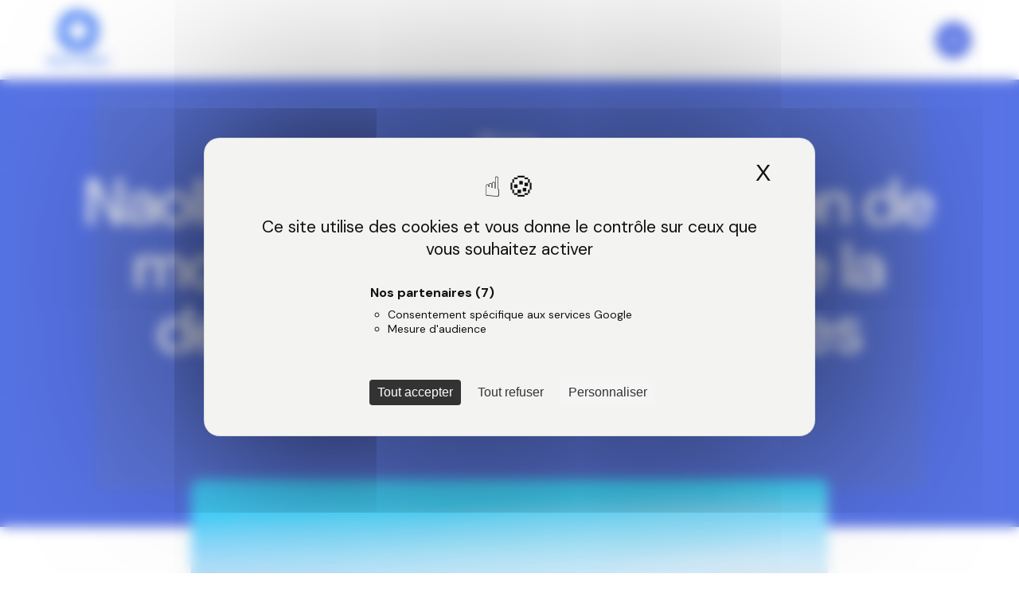

--- FILE ---
content_type: text/html; charset=UTF-8
request_url: https://ecovelo.com/reference/nantes-metropole/
body_size: 19502
content:
<!doctype html>
<html lang="fr-FR">
<head>
	<meta charset="UTF-8">
	<meta name="viewport" content="width=device-width, initial-scale=1">
	<link rel="profile" href="https://gmpg.org/xfn/11">
    <link rel="preconnect" href="https://fonts.googleapis.com">
    <link rel="preconnect" href="https://fonts.gstatic.com" crossorigin>
    <link href="https://fonts.googleapis.com/css2?family=DM+Sans:ital,opsz,wght@0,9..40,100..1000;1,9..40,100..1000&display=swap" rel="stylesheet">

	<meta name='robots' content='index, follow, max-image-preview:large, max-snippet:-1, max-video-preview:-1' />
<!--cloudflare-no-transform--><script type="text/javascript" src="https://tarteaucitron.io/load.js?domain=ecovelo.com&uuid=827c73d4c71d1b6629302e352224360c15aa1997"></script>
	<!-- This site is optimized with the Yoast SEO plugin v26.2 - https://yoast.com/wordpress/plugins/seo/ -->
	<title>Vélos en libre-service à Nantes - ECOVELO</title>
<link crossorigin data-rocket-preconnect href="https://fonts.googleapis.com" rel="preconnect">
<link crossorigin data-rocket-preconnect href="https://www.gstatic.com" rel="preconnect">
<link crossorigin data-rocket-preconnect href="https://tarteaucitron.io" rel="preconnect">
<link crossorigin data-rocket-preconnect href="https://unpkg.com" rel="preconnect">
<link crossorigin data-rocket-preconnect href="https://cdnjs.cloudflare.com" rel="preconnect">
<link crossorigin data-rocket-preconnect href="https://code.jquery.com" rel="preconnect">
<link crossorigin data-rocket-preconnect href="https://cdn.tarteaucitron.io" rel="preconnect">
<link crossorigin data-rocket-preconnect href="https://www.googletagmanager.com" rel="preconnect">
<link crossorigin data-rocket-preconnect href="https://www.google.com" rel="preconnect"><link rel="preload" data-rocket-preload as="image" imagesrcset="https://ecovelo.com/wp-content/uploads/2024/04/Nantes-scaled.jpg.avif 2560w, https://ecovelo.com/wp-content/uploads/2024/04/Nantes-300x225.jpg.avif 300w, https://ecovelo.com/wp-content/uploads/2024/04/Nantes-1024x767.jpg.avif 1024w, https://ecovelo.com/wp-content/uploads/2024/04/Nantes-768x576.jpg.avif 768w, https://ecovelo.com/wp-content/uploads/2024/04/Nantes-1536x1151.jpg.avif 1536w, https://ecovelo.com/wp-content/uploads/2024/04/Nantes-2048x1535.jpg.avif 2048w" imagesizes="(max-width: 2560px) 100vw, 2560px" fetchpriority="high">
	<meta name="description" content="Découvrez l&#039;offre de vélos électriques en libre-service à Nantes, un réseau de transport public décarboné par ECOVELO." />
	<link rel="canonical" href="https://ecovelo.com/reference/nantes-metropole/" />
	<meta property="og:locale" content="fr_FR" />
	<meta property="og:type" content="article" />
	<meta property="og:title" content="Vélos en libre-service à Nantes - ECOVELO" />
	<meta property="og:description" content="Découvrez l&#039;offre de vélos électriques en libre-service à Nantes, un réseau de transport public décarboné par ECOVELO." />
	<meta property="og:url" content="https://ecovelo.com/reference/nantes-metropole/" />
	<meta property="og:site_name" content="ECOVELO" />
	<meta property="article:modified_time" content="2025-07-18T09:30:50+00:00" />
	<meta property="og:image" content="https://ecovelo.com/wp-content/uploads/2024/04/Nantes-scaled.jpg" />
	<meta property="og:image:width" content="2560" />
	<meta property="og:image:height" content="1919" />
	<meta property="og:image:type" content="image/jpeg" />
	<meta name="twitter:card" content="summary_large_image" />
	<meta name="twitter:label1" content="Durée de lecture estimée" />
	<meta name="twitter:data1" content="4 minutes" />
	<script type="application/ld+json" class="yoast-schema-graph">{"@context":"https://schema.org","@graph":[{"@type":"WebPage","@id":"https://ecovelo.com/reference/nantes-metropole/","url":"https://ecovelo.com/reference/nantes-metropole/","name":"Vélos en libre-service à Nantes - ECOVELO","isPartOf":{"@id":"/#website"},"primaryImageOfPage":{"@id":"https://ecovelo.com/reference/nantes-metropole/#primaryimage"},"image":{"@id":"https://ecovelo.com/reference/nantes-metropole/#primaryimage"},"thumbnailUrl":"https://ecovelo.com/wp-content/uploads/2024/04/Nantes-scaled.jpg","datePublished":"2024-04-18T07:38:39+00:00","dateModified":"2025-07-18T09:30:50+00:00","description":"Découvrez l'offre de vélos électriques en libre-service à Nantes, un réseau de transport public décarboné par ECOVELO.","breadcrumb":{"@id":"https://ecovelo.com/reference/nantes-metropole/#breadcrumb"},"inLanguage":"fr-FR","potentialAction":[{"@type":"ReadAction","target":["https://ecovelo.com/reference/nantes-metropole/"]}]},{"@type":"ImageObject","inLanguage":"fr-FR","@id":"https://ecovelo.com/reference/nantes-metropole/#primaryimage","url":"https://ecovelo.com/wp-content/uploads/2024/04/Nantes-scaled.jpg","contentUrl":"https://ecovelo.com/wp-content/uploads/2024/04/Nantes-scaled.jpg","width":2560,"height":1919,"caption":"Nantes city between the branches of the Loire river aerial view in Loire-Atlantique region in France"},{"@type":"BreadcrumbList","@id":"https://ecovelo.com/reference/nantes-metropole/#breadcrumb","itemListElement":[{"@type":"ListItem","position":1,"name":"Accueil","item":"https://ecovelo.com/"},{"@type":"ListItem","position":2,"name":"Nantes"}]},{"@type":"WebSite","@id":"/#website","url":"/","name":"ECOVELO","description":"","publisher":{"@id":"/#organization"},"potentialAction":[{"@type":"SearchAction","target":{"@type":"EntryPoint","urlTemplate":"/?s={search_term_string}"},"query-input":{"@type":"PropertyValueSpecification","valueRequired":true,"valueName":"search_term_string"}}],"inLanguage":"fr-FR"},{"@type":"Organization","@id":"/#organization","name":"ECOVELO","url":"/","logo":{"@type":"ImageObject","inLanguage":"fr-FR","@id":"/#/schema/logo/image/","url":"https://ecovelo.com/wp-content/uploads/2024/03/Logo-Ecovelo-2018-transparent-1024x949-1.png","contentUrl":"https://ecovelo.com/wp-content/uploads/2024/03/Logo-Ecovelo-2018-transparent-1024x949-1.png","width":1024,"height":949,"caption":"ECOVELO"},"image":{"@id":"/#/schema/logo/image/"}}]}</script>
	<!-- / Yoast SEO plugin. -->


<link rel='dns-prefetch' href='//unpkg.com' />
<link rel='dns-prefetch' href='//cdnjs.cloudflare.com' />
<link rel='dns-prefetch' href='//code.jquery.com' />
<link rel="alternate" type="application/rss+xml" title="ECOVELO &raquo; Flux" href="https://ecovelo.com/feed/" />
<link rel="alternate" type="application/rss+xml" title="ECOVELO &raquo; Flux des commentaires" href="https://ecovelo.com/comments/feed/" />
<link rel="alternate" title="oEmbed (JSON)" type="application/json+oembed" href="https://ecovelo.com/wp-json/oembed/1.0/embed?url=https%3A%2F%2Fecovelo.com%2Freference%2Fnantes-metropole%2F" />
<link rel="alternate" title="oEmbed (XML)" type="text/xml+oembed" href="https://ecovelo.com/wp-json/oembed/1.0/embed?url=https%3A%2F%2Fecovelo.com%2Freference%2Fnantes-metropole%2F&#038;format=xml" />
<style id='wp-img-auto-sizes-contain-inline-css'>
img:is([sizes=auto i],[sizes^="auto," i]){contain-intrinsic-size:3000px 1500px}
/*# sourceURL=wp-img-auto-sizes-contain-inline-css */
</style>
<style id='wp-emoji-styles-inline-css'>

	img.wp-smiley, img.emoji {
		display: inline !important;
		border: none !important;
		box-shadow: none !important;
		height: 1em !important;
		width: 1em !important;
		margin: 0 0.07em !important;
		vertical-align: -0.1em !important;
		background: none !important;
		padding: 0 !important;
	}
/*# sourceURL=wp-emoji-styles-inline-css */
</style>
<style id='wp-block-library-inline-css'>
:root{--wp-block-synced-color:#7a00df;--wp-block-synced-color--rgb:122,0,223;--wp-bound-block-color:var(--wp-block-synced-color);--wp-editor-canvas-background:#ddd;--wp-admin-theme-color:#007cba;--wp-admin-theme-color--rgb:0,124,186;--wp-admin-theme-color-darker-10:#006ba1;--wp-admin-theme-color-darker-10--rgb:0,107,160.5;--wp-admin-theme-color-darker-20:#005a87;--wp-admin-theme-color-darker-20--rgb:0,90,135;--wp-admin-border-width-focus:2px}@media (min-resolution:192dpi){:root{--wp-admin-border-width-focus:1.5px}}.wp-element-button{cursor:pointer}:root .has-very-light-gray-background-color{background-color:#eee}:root .has-very-dark-gray-background-color{background-color:#313131}:root .has-very-light-gray-color{color:#eee}:root .has-very-dark-gray-color{color:#313131}:root .has-vivid-green-cyan-to-vivid-cyan-blue-gradient-background{background:linear-gradient(135deg,#00d084,#0693e3)}:root .has-purple-crush-gradient-background{background:linear-gradient(135deg,#34e2e4,#4721fb 50%,#ab1dfe)}:root .has-hazy-dawn-gradient-background{background:linear-gradient(135deg,#faaca8,#dad0ec)}:root .has-subdued-olive-gradient-background{background:linear-gradient(135deg,#fafae1,#67a671)}:root .has-atomic-cream-gradient-background{background:linear-gradient(135deg,#fdd79a,#004a59)}:root .has-nightshade-gradient-background{background:linear-gradient(135deg,#330968,#31cdcf)}:root .has-midnight-gradient-background{background:linear-gradient(135deg,#020381,#2874fc)}:root{--wp--preset--font-size--normal:16px;--wp--preset--font-size--huge:42px}.has-regular-font-size{font-size:1em}.has-larger-font-size{font-size:2.625em}.has-normal-font-size{font-size:var(--wp--preset--font-size--normal)}.has-huge-font-size{font-size:var(--wp--preset--font-size--huge)}.has-text-align-center{text-align:center}.has-text-align-left{text-align:left}.has-text-align-right{text-align:right}.has-fit-text{white-space:nowrap!important}#end-resizable-editor-section{display:none}.aligncenter{clear:both}.items-justified-left{justify-content:flex-start}.items-justified-center{justify-content:center}.items-justified-right{justify-content:flex-end}.items-justified-space-between{justify-content:space-between}.screen-reader-text{border:0;clip-path:inset(50%);height:1px;margin:-1px;overflow:hidden;padding:0;position:absolute;width:1px;word-wrap:normal!important}.screen-reader-text:focus{background-color:#ddd;clip-path:none;color:#444;display:block;font-size:1em;height:auto;left:5px;line-height:normal;padding:15px 23px 14px;text-decoration:none;top:5px;width:auto;z-index:100000}html :where(.has-border-color){border-style:solid}html :where([style*=border-top-color]){border-top-style:solid}html :where([style*=border-right-color]){border-right-style:solid}html :where([style*=border-bottom-color]){border-bottom-style:solid}html :where([style*=border-left-color]){border-left-style:solid}html :where([style*=border-width]){border-style:solid}html :where([style*=border-top-width]){border-top-style:solid}html :where([style*=border-right-width]){border-right-style:solid}html :where([style*=border-bottom-width]){border-bottom-style:solid}html :where([style*=border-left-width]){border-left-style:solid}html :where(img[class*=wp-image-]){height:auto;max-width:100%}:where(figure){margin:0 0 1em}html :where(.is-position-sticky){--wp-admin--admin-bar--position-offset:var(--wp-admin--admin-bar--height,0px)}@media screen and (max-width:600px){html :where(.is-position-sticky){--wp-admin--admin-bar--position-offset:0px}}

/*# sourceURL=wp-block-library-inline-css */
</style><style id='global-styles-inline-css'>
:root{--wp--preset--aspect-ratio--square: 1;--wp--preset--aspect-ratio--4-3: 4/3;--wp--preset--aspect-ratio--3-4: 3/4;--wp--preset--aspect-ratio--3-2: 3/2;--wp--preset--aspect-ratio--2-3: 2/3;--wp--preset--aspect-ratio--16-9: 16/9;--wp--preset--aspect-ratio--9-16: 9/16;--wp--preset--color--black: #000000;--wp--preset--color--cyan-bluish-gray: #abb8c3;--wp--preset--color--white: #ffffff;--wp--preset--color--pale-pink: #f78da7;--wp--preset--color--vivid-red: #cf2e2e;--wp--preset--color--luminous-vivid-orange: #ff6900;--wp--preset--color--luminous-vivid-amber: #fcb900;--wp--preset--color--light-green-cyan: #7bdcb5;--wp--preset--color--vivid-green-cyan: #00d084;--wp--preset--color--pale-cyan-blue: #8ed1fc;--wp--preset--color--vivid-cyan-blue: #0693e3;--wp--preset--color--vivid-purple: #9b51e0;--wp--preset--gradient--vivid-cyan-blue-to-vivid-purple: linear-gradient(135deg,rgb(6,147,227) 0%,rgb(155,81,224) 100%);--wp--preset--gradient--light-green-cyan-to-vivid-green-cyan: linear-gradient(135deg,rgb(122,220,180) 0%,rgb(0,208,130) 100%);--wp--preset--gradient--luminous-vivid-amber-to-luminous-vivid-orange: linear-gradient(135deg,rgb(252,185,0) 0%,rgb(255,105,0) 100%);--wp--preset--gradient--luminous-vivid-orange-to-vivid-red: linear-gradient(135deg,rgb(255,105,0) 0%,rgb(207,46,46) 100%);--wp--preset--gradient--very-light-gray-to-cyan-bluish-gray: linear-gradient(135deg,rgb(238,238,238) 0%,rgb(169,184,195) 100%);--wp--preset--gradient--cool-to-warm-spectrum: linear-gradient(135deg,rgb(74,234,220) 0%,rgb(151,120,209) 20%,rgb(207,42,186) 40%,rgb(238,44,130) 60%,rgb(251,105,98) 80%,rgb(254,248,76) 100%);--wp--preset--gradient--blush-light-purple: linear-gradient(135deg,rgb(255,206,236) 0%,rgb(152,150,240) 100%);--wp--preset--gradient--blush-bordeaux: linear-gradient(135deg,rgb(254,205,165) 0%,rgb(254,45,45) 50%,rgb(107,0,62) 100%);--wp--preset--gradient--luminous-dusk: linear-gradient(135deg,rgb(255,203,112) 0%,rgb(199,81,192) 50%,rgb(65,88,208) 100%);--wp--preset--gradient--pale-ocean: linear-gradient(135deg,rgb(255,245,203) 0%,rgb(182,227,212) 50%,rgb(51,167,181) 100%);--wp--preset--gradient--electric-grass: linear-gradient(135deg,rgb(202,248,128) 0%,rgb(113,206,126) 100%);--wp--preset--gradient--midnight: linear-gradient(135deg,rgb(2,3,129) 0%,rgb(40,116,252) 100%);--wp--preset--font-size--small: 13px;--wp--preset--font-size--medium: 20px;--wp--preset--font-size--large: 36px;--wp--preset--font-size--x-large: 42px;--wp--preset--spacing--20: 0.44rem;--wp--preset--spacing--30: 0.67rem;--wp--preset--spacing--40: 1rem;--wp--preset--spacing--50: 1.5rem;--wp--preset--spacing--60: 2.25rem;--wp--preset--spacing--70: 3.38rem;--wp--preset--spacing--80: 5.06rem;--wp--preset--shadow--natural: 6px 6px 9px rgba(0, 0, 0, 0.2);--wp--preset--shadow--deep: 12px 12px 50px rgba(0, 0, 0, 0.4);--wp--preset--shadow--sharp: 6px 6px 0px rgba(0, 0, 0, 0.2);--wp--preset--shadow--outlined: 6px 6px 0px -3px rgb(255, 255, 255), 6px 6px rgb(0, 0, 0);--wp--preset--shadow--crisp: 6px 6px 0px rgb(0, 0, 0);}:where(.is-layout-flex){gap: 0.5em;}:where(.is-layout-grid){gap: 0.5em;}body .is-layout-flex{display: flex;}.is-layout-flex{flex-wrap: wrap;align-items: center;}.is-layout-flex > :is(*, div){margin: 0;}body .is-layout-grid{display: grid;}.is-layout-grid > :is(*, div){margin: 0;}:where(.wp-block-columns.is-layout-flex){gap: 2em;}:where(.wp-block-columns.is-layout-grid){gap: 2em;}:where(.wp-block-post-template.is-layout-flex){gap: 1.25em;}:where(.wp-block-post-template.is-layout-grid){gap: 1.25em;}.has-black-color{color: var(--wp--preset--color--black) !important;}.has-cyan-bluish-gray-color{color: var(--wp--preset--color--cyan-bluish-gray) !important;}.has-white-color{color: var(--wp--preset--color--white) !important;}.has-pale-pink-color{color: var(--wp--preset--color--pale-pink) !important;}.has-vivid-red-color{color: var(--wp--preset--color--vivid-red) !important;}.has-luminous-vivid-orange-color{color: var(--wp--preset--color--luminous-vivid-orange) !important;}.has-luminous-vivid-amber-color{color: var(--wp--preset--color--luminous-vivid-amber) !important;}.has-light-green-cyan-color{color: var(--wp--preset--color--light-green-cyan) !important;}.has-vivid-green-cyan-color{color: var(--wp--preset--color--vivid-green-cyan) !important;}.has-pale-cyan-blue-color{color: var(--wp--preset--color--pale-cyan-blue) !important;}.has-vivid-cyan-blue-color{color: var(--wp--preset--color--vivid-cyan-blue) !important;}.has-vivid-purple-color{color: var(--wp--preset--color--vivid-purple) !important;}.has-black-background-color{background-color: var(--wp--preset--color--black) !important;}.has-cyan-bluish-gray-background-color{background-color: var(--wp--preset--color--cyan-bluish-gray) !important;}.has-white-background-color{background-color: var(--wp--preset--color--white) !important;}.has-pale-pink-background-color{background-color: var(--wp--preset--color--pale-pink) !important;}.has-vivid-red-background-color{background-color: var(--wp--preset--color--vivid-red) !important;}.has-luminous-vivid-orange-background-color{background-color: var(--wp--preset--color--luminous-vivid-orange) !important;}.has-luminous-vivid-amber-background-color{background-color: var(--wp--preset--color--luminous-vivid-amber) !important;}.has-light-green-cyan-background-color{background-color: var(--wp--preset--color--light-green-cyan) !important;}.has-vivid-green-cyan-background-color{background-color: var(--wp--preset--color--vivid-green-cyan) !important;}.has-pale-cyan-blue-background-color{background-color: var(--wp--preset--color--pale-cyan-blue) !important;}.has-vivid-cyan-blue-background-color{background-color: var(--wp--preset--color--vivid-cyan-blue) !important;}.has-vivid-purple-background-color{background-color: var(--wp--preset--color--vivid-purple) !important;}.has-black-border-color{border-color: var(--wp--preset--color--black) !important;}.has-cyan-bluish-gray-border-color{border-color: var(--wp--preset--color--cyan-bluish-gray) !important;}.has-white-border-color{border-color: var(--wp--preset--color--white) !important;}.has-pale-pink-border-color{border-color: var(--wp--preset--color--pale-pink) !important;}.has-vivid-red-border-color{border-color: var(--wp--preset--color--vivid-red) !important;}.has-luminous-vivid-orange-border-color{border-color: var(--wp--preset--color--luminous-vivid-orange) !important;}.has-luminous-vivid-amber-border-color{border-color: var(--wp--preset--color--luminous-vivid-amber) !important;}.has-light-green-cyan-border-color{border-color: var(--wp--preset--color--light-green-cyan) !important;}.has-vivid-green-cyan-border-color{border-color: var(--wp--preset--color--vivid-green-cyan) !important;}.has-pale-cyan-blue-border-color{border-color: var(--wp--preset--color--pale-cyan-blue) !important;}.has-vivid-cyan-blue-border-color{border-color: var(--wp--preset--color--vivid-cyan-blue) !important;}.has-vivid-purple-border-color{border-color: var(--wp--preset--color--vivid-purple) !important;}.has-vivid-cyan-blue-to-vivid-purple-gradient-background{background: var(--wp--preset--gradient--vivid-cyan-blue-to-vivid-purple) !important;}.has-light-green-cyan-to-vivid-green-cyan-gradient-background{background: var(--wp--preset--gradient--light-green-cyan-to-vivid-green-cyan) !important;}.has-luminous-vivid-amber-to-luminous-vivid-orange-gradient-background{background: var(--wp--preset--gradient--luminous-vivid-amber-to-luminous-vivid-orange) !important;}.has-luminous-vivid-orange-to-vivid-red-gradient-background{background: var(--wp--preset--gradient--luminous-vivid-orange-to-vivid-red) !important;}.has-very-light-gray-to-cyan-bluish-gray-gradient-background{background: var(--wp--preset--gradient--very-light-gray-to-cyan-bluish-gray) !important;}.has-cool-to-warm-spectrum-gradient-background{background: var(--wp--preset--gradient--cool-to-warm-spectrum) !important;}.has-blush-light-purple-gradient-background{background: var(--wp--preset--gradient--blush-light-purple) !important;}.has-blush-bordeaux-gradient-background{background: var(--wp--preset--gradient--blush-bordeaux) !important;}.has-luminous-dusk-gradient-background{background: var(--wp--preset--gradient--luminous-dusk) !important;}.has-pale-ocean-gradient-background{background: var(--wp--preset--gradient--pale-ocean) !important;}.has-electric-grass-gradient-background{background: var(--wp--preset--gradient--electric-grass) !important;}.has-midnight-gradient-background{background: var(--wp--preset--gradient--midnight) !important;}.has-small-font-size{font-size: var(--wp--preset--font-size--small) !important;}.has-medium-font-size{font-size: var(--wp--preset--font-size--medium) !important;}.has-large-font-size{font-size: var(--wp--preset--font-size--large) !important;}.has-x-large-font-size{font-size: var(--wp--preset--font-size--x-large) !important;}
/*# sourceURL=global-styles-inline-css */
</style>

<style id='classic-theme-styles-inline-css'>
/*! This file is auto-generated */
.wp-block-button__link{color:#fff;background-color:#32373c;border-radius:9999px;box-shadow:none;text-decoration:none;padding:calc(.667em + 2px) calc(1.333em + 2px);font-size:1.125em}.wp-block-file__button{background:#32373c;color:#fff;text-decoration:none}
/*# sourceURL=/wp-includes/css/classic-themes.min.css */
</style>
<link rel='stylesheet' id='ecovelo-style-css' href='https://ecovelo.com/wp-content/themes/ecovelo/style.css?ver=1.0.0' media='all' />
<link rel='stylesheet' id='aos-styles-css' href='https://unpkg.com/aos@2.3.1/dist/aos.css?ver=6.9' media='all' />
<link rel='stylesheet' id='owl-styles-css' href='https://ecovelo.com/wp-content/cache/background-css/1/ecovelo.com/wp-content/themes/ecovelo/owlCarousel/owl.carousel.min.css?ver=6.9&wpr_t=1768898812' media='all' />
<link rel='stylesheet' id='owl-default-css' href='https://ecovelo.com/wp-content/themes/ecovelo/owlCarousel/owl.theme.default.css?ver=6.9' media='all' />
<link rel='stylesheet' id='sib-front-css-css' href='https://ecovelo.com/wp-content/cache/background-css/1/ecovelo.com/wp-content/plugins/mailin/css/mailin-front.css?ver=6.9&wpr_t=1768898812' media='all' />
<style id='rocket-lazyload-inline-css'>
.rll-youtube-player{position:relative;padding-bottom:56.23%;height:0;overflow:hidden;max-width:100%;}.rll-youtube-player:focus-within{outline: 2px solid currentColor;outline-offset: 5px;}.rll-youtube-player iframe{position:absolute;top:0;left:0;width:100%;height:100%;z-index:100;background:0 0}.rll-youtube-player img{bottom:0;display:block;left:0;margin:auto;max-width:100%;width:100%;position:absolute;right:0;top:0;border:none;height:auto;-webkit-transition:.4s all;-moz-transition:.4s all;transition:.4s all}.rll-youtube-player img:hover{-webkit-filter:brightness(75%)}.rll-youtube-player .play{height:100%;width:100%;left:0;top:0;position:absolute;background:var(--wpr-bg-930e61d2-758c-49e1-81ee-a9ada9adb037) no-repeat center;background-color: transparent !important;cursor:pointer;border:none;}
/*# sourceURL=rocket-lazyload-inline-css */
</style>
<script src="https://ecovelo.com/wp-includes/js/jquery/jquery.min.js?ver=3.7.1" id="jquery-core-js"></script>
<script src="https://ecovelo.com/wp-includes/js/jquery/jquery-migrate.min.js?ver=3.4.1" id="jquery-migrate-js"></script>
<script src="https://unpkg.com/aos@2.3.1/dist/aos.js?ver=6.9" id="aos-scripts-js"></script>
<script src="https://ecovelo.com/wp-content/themes/ecovelo/owlCarousel/owl.carousel.min.js?ver=6.9" id="owl-js"></script>
<script src="https://cdnjs.cloudflare.com/ajax/libs/jquery.isotope/3.0.6/isotope.pkgd.min.js?ver=6.9" id="isotope-js"></script>
<script src="https://code.jquery.com/ui/1.13.0/jquery-ui.min.js?ver=6.9" id="ecovelo-jqui-js"></script>
<script id="sib-front-js-js-extra">
var sibErrMsg = {"invalidMail":"Veuillez entrer une adresse e-mail valide.","requiredField":"Veuillez compl\u00e9ter les champs obligatoires.","invalidDateFormat":"Veuillez entrer une date valide.","invalidSMSFormat":"Veuillez entrer une num\u00e9ro de t\u00e9l\u00e9phone valide."};
var ajax_sib_front_object = {"ajax_url":"https://ecovelo.com/wp-admin/admin-ajax.php","ajax_nonce":"38ce265222","flag_url":"https://ecovelo.com/wp-content/plugins/mailin/img/flags/"};
//# sourceURL=sib-front-js-js-extra
</script>
<script src="https://ecovelo.com/wp-content/plugins/mailin/js/mailin-front.js?ver=1758629612" id="sib-front-js-js"></script>
<link rel="https://api.w.org/" href="https://ecovelo.com/wp-json/" /><link rel="alternate" title="JSON" type="application/json" href="https://ecovelo.com/wp-json/wp/v2/reference/238" /><link rel="EditURI" type="application/rsd+xml" title="RSD" href="https://ecovelo.com/xmlrpc.php?rsd" />
<meta name="generator" content="WordPress 6.9" />
<link rel='shortlink' href='https://ecovelo.com/?p=238' />
		<style type="text/css">
					.site-title,
			.site-description {
				position: absolute;
				clip: rect(1px, 1px, 1px, 1px);
				}
					</style>
		<link rel="icon" href="https://ecovelo.com/wp-content/uploads/2024/04/Favicon-Ecovelo.svg" sizes="32x32" />
<link rel="icon" href="https://ecovelo.com/wp-content/uploads/2024/04/Favicon-Ecovelo.svg" sizes="192x192" />
<link rel="apple-touch-icon" href="https://ecovelo.com/wp-content/uploads/2024/04/Favicon-Ecovelo.svg" />
<meta name="msapplication-TileImage" content="https://ecovelo.com/wp-content/uploads/2024/04/Favicon-Ecovelo.svg" />
		<style id="wp-custom-css">
			header#masthead nav.main-navigation .navigation-panel .socials a img {
	min-width: 40px;
}

.page-template-default{
margin-top: 150px;
}

.grecaptcha-badge {
display: none!important;
}

.contact__section {
text-align: center;
color: #ffffff;
padding: 50px;}

.contact__section a{
	color: #ffffff;
}

footer#colophon .footer__socials .partners a {
	display: block;
	height: auto;
	width: auto;
	border: unset;
}

footer#colophon .footer__socials .partners img {
	width: 200px;
	height: 100px;
}

main#home .hero__section {
	width: 100%;
	overflow-x: hidden;
}

main#home .hero__section .background__filter {
	--bleu-hero-home: rgba(0, 32, 162, 0.9);
}

#product .dyk__section {
padding: 5%;}

main#home .hero__section .container .discover {
z-index: 10;
}

main#home .accroche__content .wrapper {
 display: grid;
  grid-template-columns: repeat(4, 1fr);
  gap: 50px;
  grid-auto-rows: minmax(100px, auto);
	margin-bottom: 50px;
	}

main#home .accroche__content .wrapper p {
font-size: 1rem;}

main#home .accroche__content .wrapper img {
	width: 100px;
	display: block;
	margin: 0 auto;
}

h2 {
font-weight: 600!important}

p {
font-weight: 400!important
}

footer#colophon .footer__socials > div a {
	height: 60px;
	width: 60px;
}

header#masthead .container {
    display: flex;
    justify-content: space-between;
    align-items: center;
    max-width: 100%;
    padding: 12px 60px;
}



main#home {
overflow: inherit;}

#image-map {
	position: sticky;
	top: 15vh;
}

main#references .references__section .container .reference__card {
	  display: grid;
    grid-template-columns: 1.5fr 1fr;
}
main#references .references__section .container .reference__card .content__wrapper {
	max-width: 100%;
}

main#references .references__section .container .reference__card header .img__container img {
height: 100%;
width: 100%;
}

#product .carousel__section .bike .owl-nav button {
display: none;}
/* REFERENCES */
#references .img__container > img {
	height: 100%;
	width: 100%;
	object-fit: cover;
}

/* Contact */

.wpcf7-form.sent p
{
    display:none;
}

.wpcf7 form.sent .wpcf7-response-output {
    border-color: transparent!important;
    font-size: 28px!important;
		color: #ffffff!important;
}

/* DYK */
#product .owl-dots {
		display: flex;
    justify-content: flex-end;
    padding-bottom: 30px;
		align-items: center;
		height: 80px;
		float: right;
}

#product .dyk__section.app__section {
	padding: 0 100px;
}

#product .dyk__section.app__section .image__container{
	background-size: contain;
	background-position: center;
}

#product .dyk__section {
    position: relative;
		margin-bottom: 0;
		background-color: rgba(234,234,234, 0.5);
}


#product .dyk__section .content__container {

}

#product .dyk__section .content__container h2 { 
		font-size: 3rem;
    color: var(--bleu);
    font-weight: 600;
    display: flex;
    align-items: center;
    margin-left: auto;
}

#product .dyk__section .content__container h3 {
	font-size: 2rem;
	font-weight: 500;
}

#product .dyk__section .image__container {
	flex: 0 0 50%;
	max-width: 50%;
	background-repeat: no-repeat;
	background-size: cover;
}

#product .dyk__section .owl-carousel .owl-dots button.owl-dot {
    width: 15px;
    height: 15px;
    border-radius: 50%;
		border: 2px solid rgba(1,1,21, 0.5);
    margin: 0 5px;
    transition: all 0.2s ease-in-out;
}

#product .dyk__section .owl-carousel .owl-dots button.owl-dot.active {
	border: 2px solid var(--bleu);
}

#product .dyk__section .owl-carousel .owl-nav button.owl-next, .owl-carousel .owl-nav button.owl-prev, .owl-carousel .owl-nav button.owl-next {
	display: none;	
}

/* CONTACT */

#contact .form__section {
	  display: flex;
		flex: wrap;
    position: relative;
		background-color: var(--bleu);
	height: 100%;
	margin: 125px 100px 100px 100px;
	border-radius: 25px;
}

#contact .form__section h2 {
	font-size: 3.5rem;
	color: #ffffff;
	margin-top: 15px;
	margin-bottom: 0px;
}

#contact .form__section p {
	color: #ffffff;
	margin: 0;
}

#contact .form__section p a {
	color: #ffffff;
}

html #contact .form__section form button, html #contact .form__section form input[type=button], input[type=reset], html #contact .form__section form input[type=submit] {
	background-color: #ffffff;
	border-color: transparent;
	margin-top: 15px;
	width: auto;
}

#contact .form__section label {
	position: relative;
}

#contact .form__section label:after {
		content: "";
    display: inline-block;
    width: 65px;
    height: 45px;
    position: absolute;
    top: 22px;
    left: -82px;
		box-shadow: 0 0 14px rgba(100, 100, 100, 0.4);
		border-radius: 25px;
		background-position: center;
		background-color: #ffffff;
    background-size: 20px;
    background-repeat: no-repeat;
}

#contact .form__section .full-name p:nth-child(2) label.name::after {
	display: none;
}

#contact .form__section label.name:after {
	background-image: url("data:image/svg+xml,%3Csvg xmlns='http://www.w3.org/2000/svg' xmlns:xlink='http://www.w3.org/1999/xlink' version='1.1' id='Calque_1' x='0px' y='0px' viewBox='0 0 40 40' style='enable-background:new 0 0 40 40;' xml:space='preserve'%3E%3Cstyle type='text/css'%3E .st0%7Bfill:%231F45F0;%7D%0A%3C/style%3E%3Cg%3E%3Cpath class='st0' d='M30.7,24.4c-1.7-1.7-3.6-2.9-5.8-3.6c2.6-1.8,4.2-5,3.7-8.5c-0.6-3.9-3.7-7-7.6-7.4c-5.3-0.6-9.8,3.5-9.8,8.7 c0,3,1.5,5.6,3.8,7.2c-2.1,0.7-4.1,2-5.8,3.6c-2.6,2.6-4.1,5.9-4.4,9.5c-0.1,0.7,0.5,1.3,1.2,1.3c0.6,0,1.1-0.5,1.2-1.1 c0.6-6.6,6.1-11.7,12.8-11.7c6.7,0,12.2,5.2,12.8,11.7c0.1,0.6,0.6,1.1,1.2,1.1c0.7,0,1.2-0.6,1.2-1.3C34.8,30.3,33.3,27,30.7,24.4 z M20,20c-3.5,0-6.4-2.9-6.4-6.4c0-3.5,2.9-6.4,6.4-6.4s6.4,2.9,6.4,6.4C26.4,17.1,23.5,20,20,20z'/%3E%3C/g%3E%3C/svg%3E");
}

#contact .form__section label.mail:after {
	background-image: url("data:image/svg+xml,%3Csvg xmlns='http://www.w3.org/2000/svg' xmlns:xlink='http://www.w3.org/1999/xlink' version='1.1' id='Calque_1' x='0px' y='0px' viewBox='0 0 40 40' style='enable-background:new 0 0 40 40;' xml:space='preserve'%3E%3Cstyle type='text/css'%3E .st0%7Bfill:%231F45F0;%7D%0A%3C/style%3E%3Cg%3E%3Cpath class='st0' d='M30.4,13.3L20,22.5L9.6,13.3c-0.4-0.4-1-0.3-1.4,0.1c-0.4,0.4-0.3,1,0.1,1.4l11,9.7c0.2,0.2,0.4,0.2,0.7,0.2 c0.2,0,0.5-0.1,0.7-0.2l11-9.7c0.4-0.4,0.5-1,0.1-1.4C31.4,13,30.8,13,30.4,13.3L30.4,13.3z M30.4,13.3'/%3E%3Cpath class='st0' d='M33,9.1H7c-1.6,0-3,1.3-3,3v15.8c0,1.6,1.3,3,3,3h26c1.6,0,3-1.3,3-3V12.1C36,10.5,34.7,9.1,33,9.1L33,9.1z M34,27.9c0,0.5-0.4,1-1,1H7c-0.5,0-1-0.4-1-1V12.1c0-0.5,0.4-1,1-1h26c0.5,0,1,0.4,1,1V27.9z M34,27.9'/%3E%3C/g%3E%3C/svg%3E");
}

#contact .form__section label.phone:after {
	background-image: url("data:image/svg+xml,%3Csvg xmlns='http://www.w3.org/2000/svg' xmlns:xlink='http://www.w3.org/1999/xlink' version='1.1' id='Calque_1' x='0px' y='0px' viewBox='0 0 40 40' style='enable-background:new 0 0 40 40;' xml:space='preserve'%3E%3Cstyle type='text/css'%3E .st0%7Bfill:%231F45F0;%7D%0A%3C/style%3E%3Cg%3E%3Cg%3E%3C/g%3E%3Cg%3E%3Cpath class='st0' d='M31.1,8.5c-2.6-2.6-6.1-4.1-9.8-4.1c-0.6,0-1.1,0.5-1.1,1.1c0,0.6,0.5,1.1,1.1,1.1c3.1,0,6.1,1.2,8.3,3.4 c2.2,2.2,3.4,5.2,3.4,8.3c0,0.6,0.5,1.1,1.1,1.1c0.6,0,1.1-0.5,1.1-1.1C35.1,14.6,33.7,11.1,31.1,8.5z'/%3E%3Cpath class='st0' d='M26.5,18.4c0,0.6,0.5,1.1,1.1,1.1c0.6,0,1.1-0.5,1.1-1.1c0-4.1-3.4-7.5-7.5-7.5c-0.6,0-1.1,0.5-1.1,1.1 c0,0.6,0.5,1.1,1.1,1.1C24.1,13.1,26.5,15.4,26.5,18.4z'/%3E%3Cpath class='st0' d='M24.1,24c-1.7-0.1-2.5,1.2-2.9,1.8c-0.3,0.5-0.2,1.2,0.3,1.5c0.5,0.3,1.2,0.2,1.5-0.3c0.5-0.7,0.7-0.8,1-0.8 c1,0.1,4.7,2.9,5.1,3.7c0.1,0.3,0.1,0.5,0,0.8c-0.4,1.2-1,2-1.9,2.4c-0.8,0.4-1.8,0.3-2.8-0.1c-3.9-1.6-7.4-3.8-10.2-6.7 c0,0,0,0,0,0c-2.8-2.8-5-6.3-6.6-10.2c-0.4-1.1-0.5-2-0.1-2.8c0.4-0.8,1.2-1.5,2.4-1.9c0.3-0.1,0.6-0.1,0.8,0 c0.9,0.4,3.6,4.1,3.7,5.1c0,0.3-0.1,0.5-0.8,1c-0.5,0.3-0.6,1-0.3,1.5c0.3,0.5,1,0.6,1.5,0.3c0.6-0.4,1.9-1.3,1.8-3 c-0.1-1.8-3.5-6.4-5.2-7c-0.7-0.3-1.5-0.3-2.3,0C7.2,9.9,6,11,5.3,12.4c-0.6,1.4-0.6,3,0.1,4.6c1.7,4.2,4.1,7.9,7.1,10.9 c0,0,0,0,0,0c3.1,3,6.7,5.4,10.9,7.1c0.8,0.3,1.7,0.5,2.5,0.5c0.7,0,1.5-0.2,2.1-0.5c1.4-0.6,2.5-1.9,3.1-3.7 c0.3-0.8,0.3-1.5,0-2.3C30.5,27.5,25.8,24.1,24.1,24z'/%3E%3C/g%3E%3C/g%3E%3C/svg%3E");
}

#contact .form__section label.businessName:after {
	background-image: url("data:image/svg+xml,%3Csvg xmlns='http://www.w3.org/2000/svg' xmlns:xlink='http://www.w3.org/1999/xlink' version='1.1' id='Calque_1' x='0px' y='0px' viewBox='0 0 40 40' style='enable-background:new 0 0 40 40;' xml:space='preserve'%3E%3Cstyle type='text/css'%3E .st0%7Bfill:%231F45F0;%7D%0A%3C/style%3E%3Cpath class='st0' d='M32,21.4c-0.6,0-1.1,0.5-1.1,1.1v10.9H9.1V22.5c0-0.6-0.5-1.1-1.1-1.1c-0.6,0-1.1,0.5-1.1,1.1v12 c0,0.6,0.5,1.1,1.1,1.1h24c0.6,0,1.1-0.5,1.1-1.1v-12C33.1,21.9,32.6,21.4,32,21.4L32,21.4z M37.7,21.7l-17-17 c-0.4-0.4-1.1-0.4-1.5,0l-17,17c-0.4,0.4-0.4,1.1,0,1.5c0.2,0.2,0.5,0.3,0.8,0.3c0.3,0,0.6-0.1,0.8-0.3L20,7l16.2,16.2 c0.4,0.4,1.1,0.4,1.5,0C38.2,22.8,38.2,22.1,37.7,21.7L37.7,21.7z'/%3E%3C/svg%3E");
}

#contact .form__section label.message:after {
	display: none;
}

#contact .form__section form input, #contact .form__section form textarea {
	border-radius: 25px;
	padding: 10px 15px;
	border: unset;
}

#contact .form__section form input {
width: 100%;
}

#contact .form__section form textarea {
height: 150px;}

#contact .form__section .content__container {
	flex: 0 0 40%;
  max-width: 40%;
	min-width: 500px;
	margin: 0 auto;
	padding: 25px 50px;
}

#contact .form__section .image__container {
	flex: 60%;
	max-width: 60%;
	border-top-right-radius: 25px;
	border-bottom-right-radius: 25px;
	background-repeat: no-repeat;
	background-size: cover;
}

#about .accroche__section .image__container img {
	display: block;
	margin: 0 auto;
	max-width: 80vw;
	max-height: 60vh;
	object-fit: cover;
	border-radius: 25px;
}


main#about .accroche__section {
position: relative;
margin-bottom: 400px;
}

main#about .accroche__section .container {
padding-bottom: 0;
margin-bottom: 0;}

#about .accroche__section .accroche__content {
	position: absolute;
	top: 200px;
	left: 2vw;
	max-width: 60vw;
	min-width: 600px;
	background-color: var(--bleu-hero-home);
	z-index: 1;
	border-radius: 25px;
	color: #ffffff;
	padding: 5%;
}

main#about .accroche__section .accroche__content p {
 text-align: left;
}

main#about .accroche__section .accroche__content h2 {
	color: #ffffff;
	text-align: left;
}

.dates .row__container {
	position: relative;
	display: grid;
    grid-template-columns: 1fr 1fr;
    gap: 30px;
    margin-top: 100px;
		z-index: 20;
}

.dates .row__container:after {
		content:"";
	  position: absolute;
    left: 50%;
    transform: translate(-50%, 0);
    height: 100%;
    width: 10px;
    background: var(--bleu);
    transition: height .2s var(--timing);
    text-align: right;
    color: #fff;
    display: flex;
    align-items: center;
    border-radius: 1em;
    z-index: 10;
}

.dates .row__container .row {
	position: relative;
	padding: 25px;
	z-index: 20;
}

.dates .row__container .row div {
	position: relative;
	z-index: 20;
}

.dates .row__container .row .date {
	position: relative;
	font-size: 4em;
	font-weight: 600;
	color: var(--bleu);
	z-index: 20;
}

.dates .row__container .row h3 {
	text-transform: uppercase;
}

.dates .row__container .row .date {
	border-bottom-style: dotted;
  border-bottom-color: var(--bleu);
	padding-bottom: 10px;
	margin-bottom: 2rem;
	border-width: 0 0 8px 0;
}

.dates .row__container .row img {
	border-radius: 25px;
}

.dates .row__container .row .date:before {
	content: "";
	display: block;
	width: 30px; 
	height: 30px; 
	background-color: #ffffff;
	border: 5px solid var(--bleu);
	border-radius: 100%;
	position: absolute;
	top: 96px;
	right: -55px;
	z-index: 20;
}

.dates .row__container .row:nth-child(even) .date:before {
	left: -55px;
}

.dates .row__container .row .date:after {
	content: "";
	display: block;
	width: 0; 
	height: 0; 
	border-top: 12px solid transparent;
	border-bottom: 12px solid transparent;
	border-left: 12px solid var(--bleu);8;
	position: absolute;
	top: 98px;
	right: -20px;
	transform: rotate(180deg);
}

.dates .row__container .row:nth-child(even) .date:after {
	left: -20px;
	transform: rotate(360deg);
}

.dates .row__container .row:nth-child(odd) .date {
	text-align: right;
	margin-top: -60px;
	margin-bottom: 0;
}

.dates .row__container .row:nth-child(even) .date {
	text-align: left;
	margin-top: 120px;
	margin-bottom: 0;
}


.main-navigation li {
line-height: 1.3;
}

main#home .carousel__container .owl-contentRef .owl-item .item::before {
	top: -22.5vh;
}

.owl-contentRef .owl-stage .owl-item .item::after {
	top: -18vh!important;
}

main#home .hero__section .nav {
width: 54vh;
	transform: translate(calc(-50% + 9px), -50%);
}

main#home .hero__section .nav button {
	width: calc(50vh / 7);
}

main#home .hero__section .lines span {
width: 400px!important;
}

@media screen and (min-width: 1500px) {
	main#home .hero__section .lines span {
		width: 370px!important;
	}
}

main#home .hero__section .lines span:nth-child(1) {
left: 0vh;	
}

main#home .hero__section .nav button {
        width: calc(50vh / 12);
}

main#home .hero__section .nav button:nth-child(1) img, main#home .hero__section .nav button:nth-child(2) img{
        width: 10px;
    }

main#home .carousel__container .owl-contentRef .owl-item .item__container {
	position: relative;
	/*left: calc(-16.75% + 17.5px);
	top: 1vw;*/
}

@media (max-width: 1000px) {
	header#masthead nav.main-navigation .navigation-panel {
		display: none;
	}
	header#masthead nav.main-navigation.toggled .navigation-panel {
		display: block;
		height: 700px;
	}
	header#masthead nav.main-navigation .navigation-panel {
		width: 100%;
		height: auto;
	}
		main {
		overflow: hidden;
	}
	section.contact__section .container {
		height: auto;
		min-height: 250px;
		flex-direction:column;	
	}
	section.contact__section .container h2 {
		font-size: 2rem;
	}
	footer#colophon .footer__menus {
		display: block;
	}
	footer#colophon .footer__menus div ul {
		margin-bottom: 25px;
		text-align: center;
	}
	footer#colophon .footer__socials {
		display: block;
	}
	footer#colophon .footer__socials > div:first-child {
		margin: 0 auto 50px auto;
	}
	main#primary article.post .entry-content blockquote {
		margin: 20px;
	}
}

/* home */
@media (max-width: 1000px) {
	footer#colophon .footer__socials > div {
    justify-content: center;
	}
	main#home .hero__section {
		height: 150vh;
		overflow: hidden;
	}
	main#home .hero__section .hero__title {
		font-size: 2rem;
	}
	main#home .hero__section .nav button {
		 width: calc(50vh / 12);
	}
	main#home .hero__section .nav button:nth-child(1) img {
		width: 10px;
	}
	main#home .hero__section .nav {
		width: 230px;
		top: 382px;
	}
		main#home .hero__section .nav button:nth-child(2) img {
		width: 10px;
	}
	main#home .carousel__container {
		position: relative;
	}
	main#home .carousel__container .owl-imgRef {
		height: auto;
	}
	main#home .owl-carousel.owl-contentRef .owl-item {
		top: 200px;
	}
	main#home .owl-carousel.owl-contentRef .owl-item .item__container {
		max-width: 60vw;
		margin: 0 auto;
	}
	main#home .carousel__container {
		left: 0;
	}
	main#home .carousel__container .owl-carousel.owl-contentRef {
		margin: 0;
	}
	main#home .hero__section .container {
		height: auto;
		overflow: visible;
	}
	main#home .carousel__container .owl-contentRef .owl-item .item::before {
display: none;
	}
	.owl-contentRef .owl-stage .owl-item .item::after {
display: none!important;
	}
	main#home .hero__section .container .discover {
		position: absolute;
		bottom: -800px;
	}
	main#home .benefits__section .container {
display: block;
	}
	main#home .benefits__section .container > div {
		max-width: 100%;
	}
	main#home .benefits__section .container img {
		height: auto;
	}
	main#home .numbers__section .numbers__content {
		display: block;
	}
	
}

/* reference */
@media (max-width: 1000px) {
	main#reference .hero__section .container h1 {
		font-size: 3rem;
	}
	main#reference .presentation__section .img-wrapper {
		top: 0;
	}
	main#reference .presentation__section .img-wrapper img {
		border-radius: unset;
	}
	main#reference .presentation__section .container {
		display: block;
	}
	main#reference .enjeux__section .enjeux__content {
		display: block;
		margin-top: 0;
	}
	main#reference .enjeux__section .enjeux__content .enjeux:first-child {
		margin-top: 0;
	}
	main#reference .enjeux__section .enjeux__content .enjeux div {
		padding: 0;
	}
	main#reference .meo__section .meo__content {
		display: block;
	}
	main#reference .meo__section h2 {
		margin-left: 0;
	}
	main#reference .meo__section .meo__content .mise_en_oeuvre div {
		padding: 0;
	}
}

/* References */
@media (max-width: 1000px) {
		main#references .hero__section .container h1 {
		font-size: 3rem;
	}
	main#references .references__section .container .filters {
		margin: 0;
	}
	main#home .hero__section .lines span:nth-child(1), main#home .hero__section .lines span:nth-child(2){
		top: 380px;
	}
	main#references .references__section .container .reference__card {
		display: block;
	}
	main#references .references__section .container .reference__card header {
		display: block;
	}
	main#references .references__section .container .reference__card header .img__container {
		margin: 0 auto;
	}
	main#references .references__section .container .reference__card:hover {
		background-color: unset;
	}
	main#references .references__section .container .reference__card:hover a {
		color: inherit;
		text-align: center;
	}
	main#references .references__section .container .reference__card .content__wrapper {
max-width: 100%;
	}
	main#references .references__section .container .reference__card:hover p {
color: inherit;
	}
	main#references .references__section .container .reference__card:before {
		top: 10px;
		left: 50%;
		transform: translate(-50%);
}
}

/* Product */
main#product .carousel__section h3 {
	margin-top: 50px;
	max-width: 400px;
}
main#product .carousel__section .bike img {
	margin-top: 5px;
	max-height: 350px;
	max-width: 100%;

} 

main#product .carousel__section .bike {
    display: grid;
    grid-template-columns: 1fr 1fr;
    gap: 30px;
		row-gap: 120px;
    margin-top: 50px;
}
main#product .carousel__section .bike .row__bike:nth-child(even) * {
display: block;
text-align: right;
margin-right: 0;
margin-left: auto;
}

main#product .carousel__section .bike .row__bike:nth-child(even) {
    transform: translatey(50%);
}


@media (max-width: 1000px) {
	main#product .hero__section .container h1 {
		font-size: 2.5rem;
	}
	main#product .contents__section h2 {
		font-size: 2.5rem
	}
	main#product .contents__section .wrapper__content {
		grid-template-columns: 1fr;
		margin-top: 0;
	}
	main#product .contents__section .wrapper__content img {
		max-width: 100%;
		margin: 0 auto;
		display: block;
	}
	main#product .contents__section .wrapper__content .row div {
		padding: 0;
	}
	main#product .contents__section .wrapper__content h3 {
		font-size: 2rem;
	}
	main#product .contents__section .wrapper__content .row {
		margin: 0!important;
	}
	main#product .carousel__section .bike {
		grid-template-columns: 1fr;
	}
	main#product .bike__section h2 {
		font-size: 2rem;
		max-width: 100%;
	}
	main#product .bike__section p {
		max-width: 100%;
	}
	main#product .carousel__section h2 {
		margin: 0;
		max-width: 100%;
	}
	main#product .carousel__section p {
		max-width: 100%;
	}
	main#product .dyk__section {
		display: block;
	}
	main#product .dyk__section.app__section .image__container {
		min-height: 400px;
		min-width: calc(100vw - 200px);
		display: block;
		margin: 0 auto;
	}
	main#product .dyk__section .content__container h2 {
		font-size: 2rem;
	}
	main#product .dyk__section .content__container h3 {
font-size: 1.5rem;}
	main#product .dyk__section.app__section {
		padding: 0;
	}
	main#product .dyk__section .content__container{
		max-width: unset;
		min-width: unset;
	}
	main#product .dyk__section.app__section h2 {
		font-size: 2.5rem;
		display: block;
	}
}

/* actus */
@media (max-width: 1000px) {
	main#index .hero__section .container h1 {
font-size: 3rem;
	}
	main#index .news__section .news__grid {
		display: block;
		text-align: center;
	}
	main#index .news__section .news__grid .news__item h2 {
		margin-bottom: 15px;
	}
	main#index .news__section .news__grid .news__item a {
		display: block;
		margin: 0 auto;
	}
}

@media (max-width: 1000px) {
	.dates .row__container {
    display: block;
	}
}

@media (max-width: 1000px) {
	main#about .hero__section .container h1 {
		font-size: 3rem;
	}
		main#about .accroche__section .accroche__content {
		position: relative;
		top: 50px;
		left: 0;
		min-width: unset;
		max-width: unset;
	}
	main#about .accroche__section {
		margin-bottom: 0;
	}
	.dates .row__container .row:nth-child(even) .date{
margin-top: 0px;}
}

@media (max-width: 1000px) {
	main#products .hero__section .container h1 {
		font-size: 3rem;
	}
}

@media (max-width: 1000px) {
	main#home .hero__section .hero__title {
		font-size: 3.5rem;
	}
	main#home .hero__section .background__filter {
		min-height: 150vh;
	}
	main#home .carousel__container .owl-imgRef .owl-item img  {
		min-height: 150vh;
	}
		main#home .hero__section .lines span:nth-child(1), main#home .hero__section .lines span:nth-child(2){
		top: 75vh;
	}
	    main#home .hero__section .nav {
        width: calc(50vw + calc(50vh / 12));
        top: 75vh;
    }
	main#home .carousel__container .owl-carousel.owl-contentRef {
		margin-left: -30px;
	}
	main#home .owl-carousel.owl-contentRef .owl-item {
		top: calc(55vh - calc(50vh / 40));
	}
	main#home .carousel__container .owl-carousel .owl-item div > span {
		width: calc(50vh / 20);
		height: calc(50vh / 20);
		border-width: calc(50vh / 100);
	}
}

	main#home .carousel__container .owl-carousel .owl-item div > span {
		display: none;
	}
main#home .carousel__container .owl-carousel .owl-item .item__container {
	top: 20px;
	position: relative;
}

main#contact .form__section wrapper a {
	color: white !important;
}

.mc4wp-form-fields {
	background: transparent;
}

@media screen and (max-width: 1000px) {
	.mc4wp-form-fields {
		text-align: center;
		margin-bottom: 25px;
	}
}

.mc4wp-form-fields p {
	font-size: 1.5rem;
	margin-bottom: 10px;
}

.mc4wp-form-fields input[type="email"] {
	font-family: 'DM Sans';
	border-radius: 25px;
	padding: 0.5rem 1.5rem;
	height: 42px;
}

.mc4wp-form-fields input[type="submit"] {
	font-family: 'DM Sans';
	border-radius: 25px;
	padding: 0.5rem 1.5rem;
	height: 42px;
	background-color: #1D1D1D;
	color: white;
	cursor: pointer;
}

.mc4wp-form-fields input[type="submit"]:hover {
	background: var(--blue);
	color: white;
}

footer#colophon .container > .social-media {
	margin-top: 50px;
	display: flex;
	gap: 20px;
	justify-content: center;
}

footer#colophon .container > .social-media a {
	display: flex;
	align-items: center;
	padding: 10px;
	border: 4px solid #ffffff1f;
	border-radius: 50%;
	transition: border-color 0.3s;
	width: 60px;
	height: 60px;
}

footer#colophon .container > .social-media a:hover {
	border-color: white;
}

footer#colophon .container > .social-media a img {
	width: 20px;
	margin: 0 auto;
	filter: invert(1);
}		</style>
		<noscript><style id="rocket-lazyload-nojs-css">.rll-youtube-player, [data-lazy-src]{display:none !important;}</style></noscript><style id="rocket-lazyrender-inline-css">[data-wpr-lazyrender] {content-visibility: auto;}</style><style id="wpr-lazyload-bg-container"></style><style id="wpr-lazyload-bg-exclusion"></style>
<noscript>
<style id="wpr-lazyload-bg-nostyle">.owl-carousel .owl-video-play-icon{--wpr-bg-5c1cac3e-724e-407d-bee7-cde1368aa18a: url('https://ecovelo.com/wp-content/themes/ecovelo/owlCarousel/owl.video.play.png');}.sib-country-block .sib-toggle .sib-cflags{--wpr-bg-9beb081a-497b-47f5-ac76-b32dc895321f: url('https://ecovelo.com/wp-content/plugins/mailin/img/flags/fr.png');}.sib-sms-field ul.sib-country-list li .sib-flag-box .sib-flag{--wpr-bg-e3372973-8618-47ec-9acb-f43025979b7a: url('https://ecovelo.com/wp-content/plugins/mailin/img/flags/ad.png');}.rll-youtube-player .play{--wpr-bg-930e61d2-758c-49e1-81ee-a9ada9adb037: url('https://ecovelo.com/wp-content/plugins/wp-rocket/assets/img/youtube.png');}</style>
</noscript>
<script type="application/javascript">const rocket_pairs = [{"selector":".owl-carousel .owl-video-play-icon","style":".owl-carousel .owl-video-play-icon{--wpr-bg-5c1cac3e-724e-407d-bee7-cde1368aa18a: url('https:\/\/ecovelo.com\/wp-content\/themes\/ecovelo\/owlCarousel\/owl.video.play.png');}","hash":"5c1cac3e-724e-407d-bee7-cde1368aa18a","url":"https:\/\/ecovelo.com\/wp-content\/themes\/ecovelo\/owlCarousel\/owl.video.play.png"},{"selector":".sib-country-block .sib-toggle .sib-cflags","style":".sib-country-block .sib-toggle .sib-cflags{--wpr-bg-9beb081a-497b-47f5-ac76-b32dc895321f: url('https:\/\/ecovelo.com\/wp-content\/plugins\/mailin\/img\/flags\/fr.png');}","hash":"9beb081a-497b-47f5-ac76-b32dc895321f","url":"https:\/\/ecovelo.com\/wp-content\/plugins\/mailin\/img\/flags\/fr.png"},{"selector":".sib-sms-field ul.sib-country-list li .sib-flag-box .sib-flag","style":".sib-sms-field ul.sib-country-list li .sib-flag-box .sib-flag{--wpr-bg-e3372973-8618-47ec-9acb-f43025979b7a: url('https:\/\/ecovelo.com\/wp-content\/plugins\/mailin\/img\/flags\/ad.png');}","hash":"e3372973-8618-47ec-9acb-f43025979b7a","url":"https:\/\/ecovelo.com\/wp-content\/plugins\/mailin\/img\/flags\/ad.png"},{"selector":".rll-youtube-player .play","style":".rll-youtube-player .play{--wpr-bg-930e61d2-758c-49e1-81ee-a9ada9adb037: url('https:\/\/ecovelo.com\/wp-content\/plugins\/wp-rocket\/assets\/img\/youtube.png');}","hash":"930e61d2-758c-49e1-81ee-a9ada9adb037","url":"https:\/\/ecovelo.com\/wp-content\/plugins\/wp-rocket\/assets\/img\/youtube.png"}]; const rocket_excluded_pairs = [];</script><meta name="generator" content="WP Rocket 3.20.0.2" data-wpr-features="wpr_lazyload_css_bg_img wpr_lazyload_images wpr_lazyload_iframes wpr_preconnect_external_domains wpr_automatic_lazy_rendering wpr_oci wpr_image_dimensions wpr_desktop" /></head>

<body class="wp-singular reference-template-default single single-reference postid-238 wp-custom-logo wp-theme-ecovelo">
<div  id="page" class="site">
	<a class="skip-link screen-reader-text" href="#primary">Skip to content</a>

	<header  id="masthead" class="site-header">
        <div  class="container">
            <div class="site-branding">
		        <a href="https://ecovelo.com/" class="custom-logo-link" rel="home"><picture class="custom-logo" decoding="async" fetchpriority="high">
<source type="image/avif" srcset="https://ecovelo.com/wp-content/uploads/2024/03/Logo-Ecovelo-2018-transparent-1024x949-1-768x712.png.avif 768w" sizes="(max-width: 1024px) 100vw, 1024px"/>
<source type="image/webp" srcset="https://ecovelo.com/wp-content/uploads/2024/03/Logo-Ecovelo-2018-transparent-1024x949-1.png.webp 1024w, https://ecovelo.com/wp-content/uploads/2024/03/Logo-Ecovelo-2018-transparent-1024x949-1-300x278.png.webp 300w, https://ecovelo.com/wp-content/uploads/2024/03/Logo-Ecovelo-2018-transparent-1024x949-1-768x712.png.webp 768w" sizes="(max-width: 1024px) 100vw, 1024px"/>
<img width="1024" height="949" src="https://ecovelo.com/wp-content/uploads/2024/03/Logo-Ecovelo-2018-transparent-1024x949-1.png" alt="Logo Ecovelo, une entreprise qui propose des vélos en libre-service à destination des villes à taille humaine. Avec 30 villes équipées en France, Ecovelo est le leader des Villes de France." decoding="async" fetchpriority="high" srcset="https://ecovelo.com/wp-content/uploads/2024/03/Logo-Ecovelo-2018-transparent-1024x949-1.png 1024w, https://ecovelo.com/wp-content/uploads/2024/03/Logo-Ecovelo-2018-transparent-1024x949-1-300x278.png 300w, https://ecovelo.com/wp-content/uploads/2024/03/Logo-Ecovelo-2018-transparent-1024x949-1-768x712.png 768w" sizes="(max-width: 1024px) 100vw, 1024px"/>
</picture>
</a>            </div><!-- .site-branding -->

            <nav id="site-navigation" class="main-navigation">
                <button class="menu-toggle" aria-controls="primary-menu" aria-expanded="false">
                    <div>
                        <span></span>
                        <span></span>
                        <span></span>
                    </div>
                </button>

                <div class="navigation-panel">
                    <div class="menu-header-container"><ul id="menu-header" class="menu"><li id="menu-item-25303" class="menu-item menu-item-type-post_type menu-item-object-page menu-item-home menu-item-25303"><a href="https://ecovelo.com/">Accueil</a></li>
<li id="menu-item-870" class="menu-item menu-item-type-post_type menu-item-object-page menu-item-870"><a href="https://ecovelo.com/service/">Services</a></li>
<li id="menu-item-871" class="menu-item menu-item-type-post_type menu-item-object-page menu-item-871"><a href="https://ecovelo.com/equipement-velo-libre-service/">Équipement</a></li>
<li id="menu-item-97" class="menu-item menu-item-type-post_type menu-item-object-page menu-item-97"><a href="https://ecovelo.com/references/">Références</a></li>
<li id="menu-item-873" class="menu-item menu-item-type-post_type menu-item-object-page menu-item-873"><a href="https://ecovelo.com/a-propos/">À propos</a></li>
<li id="menu-item-872" class="menu-item menu-item-type-post_type menu-item-object-page menu-item-872"><a href="https://ecovelo.com/nous-contacter/">Nous contacter</a></li>
</ul></div>                    <div class="socials">
                        <a href="https://x.com/my_ecovelo" target="_blank">
                        <img width="397" height="397" src="data:image/svg+xml,%3Csvg%20xmlns='http://www.w3.org/2000/svg'%20viewBox='0%200%20397%20397'%3E%3C/svg%3E" alt="social icon" aria-hidden="true" data-lazy-src="/wp-content/themes/ecovelo/assets/x.svg"><noscript><img width="397" height="397" src="/wp-content/themes/ecovelo/assets/x.svg" alt="social icon" aria-hidden="true"></noscript>
                    </a>
                    <a href="https://www.facebook.com/Ecovelo.officiel" target="_blank">
                        <img width="397" height="397" src="data:image/svg+xml,%3Csvg%20xmlns='http://www.w3.org/2000/svg'%20viewBox='0%200%20397%20397'%3E%3C/svg%3E" alt="social icon" aria-hidden="true" data-lazy-src="/wp-content/themes/ecovelo/assets/facebook.svg"><noscript><img width="397" height="397" src="/wp-content/themes/ecovelo/assets/facebook.svg" alt="social icon" aria-hidden="true"></noscript>
                    </a>
                    <a href="https://www.linkedin.com/company/ecovelo-velos-libre-service/" target="_blank">
                        <img width="397" height="397" src="data:image/svg+xml,%3Csvg%20xmlns='http://www.w3.org/2000/svg'%20viewBox='0%200%20397%20397'%3E%3C/svg%3E" alt="social icon" aria-hidden="true" data-lazy-src="/wp-content/themes/ecovelo/assets/linkedin.svg"><noscript><img width="397" height="397" src="/wp-content/themes/ecovelo/assets/linkedin.svg" alt="social icon" aria-hidden="true"></noscript>
                    </a>
                    </div>
                </div>
            </nav><!-- #site-navigation -->
        </div>
	</header><!-- #masthead -->

<main  id="reference" class="site-reference">
    <section  class="hero__section">
        <div class="container">
            <span class="hero__reference">Nantes</span>
            <h1>Naolib MicroMob : la solution de mobilité douce qui facilite la dernier kilomètre à Nantes</h1>
	                        <div class="tags">
                                            <span>Étudiante</span>
                                            <span>Touristique</span>
                                            <span>Urbaine</span>
                                    </div>
	                </div>
    </section>

    <section  class="presentation__section">
        <div class="img-wrapper">
            <picture class="attachment-full size-full wp-post-image" decoding="async">
<source type="image/avif" srcset="https://ecovelo.com/wp-content/uploads/2024/04/Nantes-scaled.jpg.avif 2560w, https://ecovelo.com/wp-content/uploads/2024/04/Nantes-300x225.jpg.avif 300w, https://ecovelo.com/wp-content/uploads/2024/04/Nantes-1024x767.jpg.avif 1024w, https://ecovelo.com/wp-content/uploads/2024/04/Nantes-768x576.jpg.avif 768w, https://ecovelo.com/wp-content/uploads/2024/04/Nantes-1536x1151.jpg.avif 1536w, https://ecovelo.com/wp-content/uploads/2024/04/Nantes-2048x1535.jpg.avif 2048w" sizes="(max-width: 2560px) 100vw, 2560px"/>
<img data-no-lazy="" fetchpriority="high" width="2560" height="1919" src="https://ecovelo.com/wp-content/uploads/2024/04/Nantes-scaled.jpg" alt="Vue aérienne de la ville de Nantes" decoding="async" srcset="https://ecovelo.com/wp-content/uploads/2024/04/Nantes-scaled.jpg 2560w, https://ecovelo.com/wp-content/uploads/2024/04/Nantes-300x225.jpg 300w, https://ecovelo.com/wp-content/uploads/2024/04/Nantes-1024x767.jpg 1024w, https://ecovelo.com/wp-content/uploads/2024/04/Nantes-768x576.jpg 768w, https://ecovelo.com/wp-content/uploads/2024/04/Nantes-1536x1151.jpg 1536w, https://ecovelo.com/wp-content/uploads/2024/04/Nantes-2048x1535.jpg 2048w" sizes="(max-width: 2560px) 100vw, 2560px"/>
</picture>
        </div>
        <div class="container">
            
            <p data-start="243" data-end="626">À Nantes, <strong data-start="311" data-end="330">Naolib MicroMob</strong> révolutionne les déplacements urbains grâce à son service de <strong data-start="392" data-end="446">vélos et trottinettes électriques en libre-service</strong>. Comme son nom l&rsquo;indique, la « micromobilité » vise à favoriser les déplacements courts, en particulier ceux effectués entre l&rsquo;arrêt de bus ou tramway, et la destination finale. Grâce à une <strong data-start="888" data-end="914">tarification solidaire</strong> accessible à tous, ce service encourage l’usage du <strong data-start="968" data-end="984">vélo partagé</strong> à la Chantrerie, pôle technologique et universitaire, et Saint-Herblain véritable carrefour résidentiel et économique de la métropole nantaise.</p>
            <ul>
                                    <li>
                        <h2>Mission</h2>
                        <p>Offrir une transition fluide entre les principaux moyens de transport public.</p>
                    </li>
                    <li>
                        <h2>Client</h2>
                        <p>Nantes Métropole</p>
                    </li>
                    <li>
                        <h2>Année de réalisation</h2>
                        <p>Octobre 2021</p>
                    </li>
                    <li>
                        <h2>Population</h2>
                        <p>303000</p>
                    </li>
                    <li>
                        <h2>Taille du projet</h2>
                        <p>20 vélos / 9 stations</p>
                    </li>
                            </ul>
        </div>
    </section>

    <section  class="enjeux__section">
        <div class="container">
            <h2>Les enjeux</h2>
            <div class="enjeux__content">
	                                <div class="enjeux">
	                                            <img width="2560" height="1920" src="data:image/svg+xml,%3Csvg%20xmlns='http://www.w3.org/2000/svg'%20viewBox='0%200%202560%201920'%3E%3C/svg%3E" alt="" data-lazy-src="https://ecovelo.com/wp-content/uploads/2024/04/IMG_1561-scaled.jpg"><noscript><img width="2560" height="1920" src="https://ecovelo.com/wp-content/uploads/2024/04/IMG_1561-scaled.jpg" alt=""></noscript>

                        <div>
                            <h3>Vélos libre-service : l'intermodalité jusqu'au dernier kilomètre</h3>
                            <h4>Compléter le maillage des transports publics</h4>
<p class="p1">L&rsquo;objectif principal de Naolib MicroMob est de faciliter le <strong>« dernier kilomètre »</strong> des trajets des salariés et des étudiants, souvent le plus compliqué à optimiser dans les parcours urbains. Ce service vise à <strong>offrir une transition fluide</strong> entre les principaux moyens de transport public et les destinations finales, réduisant ainsi la dépendance aux véhicules personnels, encombrant moins les routes, et contribuant à une réduction des émissions de CO2.</p>
                        </div>
                    </div>
	                                <div class="enjeux">
	                                            <img width="1960" height="1362" src="data:image/svg+xml,%3Csvg%20xmlns='http://www.w3.org/2000/svg'%20viewBox='0%200%201960%201362'%3E%3C/svg%3E" alt="Logo Naolib Micromob pour le service de vélo en libre-service de Nantes Métropole - Saint-Herblain et Chantrerie" data-lazy-src="https://ecovelo.com/wp-content/uploads/2024/04/naolib_logotype-negatif-cmjn.png"><noscript><img width="1960" height="1362" src="https://ecovelo.com/wp-content/uploads/2024/04/naolib_logotype-negatif-cmjn.png" alt="Logo Naolib Micromob pour le service de vélo en libre-service de Nantes Métropole - Saint-Herblain et Chantrerie"></noscript>

                        <div>
                            <h3>Le vélo partagé : Nantes Métropole relève le défi de la durabilité</h3>
                            <h4>Le VLS, un pilier dans la mobilité durable</h4>
<p class="p1">Nantes, une <strong>ville dynamique</strong> avec un réseau de transport déjà bien établi, cherche continuellement à innover dans sa gestion de la mobilité urbaine. Les défis incluent l&rsquo;amélioration de l&rsquo;<strong>accès aux zones périphériques</strong> comme la Chantrerie, un hub technologique et universitaire, et Saint-Herblain. L&rsquo;agglomération vise à intégrer plus efficacement ces zones avec le centre-ville et d&rsquo;autres quartiers, tout en offrant des options de transport durable qui peuvent s&rsquo;adapter rapidement aux retours des usagers.</p>
                        </div>
                    </div>
	                        </div>
        </div>
    </section>

    <section data-wpr-lazyrender="1" class="slider__section">
		    </section>

    <section data-wpr-lazyrender="1" class="meo__section">
        <div class="container">
            <h2>La mise en œuvre</h2>
            <div class="meo__content">
				                    <div class="mise_en_oeuvre">
						                        <picture>
<source type="image/avif" data-lazy-srcset="https://ecovelo.com/wp-content/uploads/2024/04/Carte-Saint-Herblain.png.avif"/>
<img src="data:image/svg+xml,%3Csvg%20xmlns='http://www.w3.org/2000/svg'%20viewBox='0%200%200%200'%3E%3C/svg%3E" alt="Carte des stations du service Naolib Micromob, un service de vélo en libre-service de Nantes Métropole (Saint-Herblain)" data-lazy-src="https://ecovelo.com/wp-content/uploads/2024/04/Carte-Saint-Herblain.png"/><noscript><img src="https://ecovelo.com/wp-content/uploads/2024/04/Carte-Saint-Herblain.png" alt="Carte des stations du service Naolib Micromob, un service de vélo en libre-service de Nantes Métropole (Saint-Herblain)"/></noscript>
</picture>


                        <div>
                            <h3>Vélos et trottinettes en libre-service : accompagner les usagers sur les courts trajets</h3>
							<h4>Vélos partagés + Bus : le combo attractif au quotidien</h4>
<p class="p1">Naolib MicroMob offre une flotte de<strong> 45 vélos</strong> et<strong> trottinettes électriques</strong> répartis sur <strong>16 stations</strong>. Ces stations sont stratégiquement placées pour se connecter aux lignes de transport en commun existantes, telles que les lignes C6, E5, et 75, facilitant ainsi l&rsquo;accès depuis et vers les principaux axes de la ville. Le service, géré via une application mobile intuitive, offre les<strong> 15 premières minutes gratuites</strong>, ce qui est idéal pour de courts trajets à travers les quartiers. Ce modèle tarifaire encourage également l&rsquo;utilisation fréquente et rend le service accessible à un large éventail d&rsquo;usagers.</p>
                        </div>
                    </div>
				                    <div class="mise_en_oeuvre">
						                        <img width="1920" height="2560" src="data:image/svg+xml,%3Csvg%20xmlns='http://www.w3.org/2000/svg'%20viewBox='0%200%201920%202560'%3E%3C/svg%3E" alt="Service de vélo en libre-service Naolib Micromob de Nantes Métropole - Saint-Herblain et Chantrerie propulsé par Ecovelo" data-lazy-src="https://ecovelo.com/wp-content/uploads/2024/04/20240611_101451-scaled.jpg"><noscript><img width="1920" height="2560" src="https://ecovelo.com/wp-content/uploads/2024/04/20240611_101451-scaled.jpg" alt="Service de vélo en libre-service Naolib Micromob de Nantes Métropole - Saint-Herblain et Chantrerie propulsé par Ecovelo"></noscript>

                        <div>
                            <h3>Louez, roulez et déposez en un clic</h3>
							<h4>Une application fluide pour plus de plaisir</h4>
<p class="p1">Le service Naolib Micromob se distingue par sa billettique inclusive, qui vise à rendre le système de vélos en libre-service accessible à tous, quel que soit le type de technologie dont ils disposent (<a href="https://micromob.naolib.fr/landing">Application web</a>/<a href="https://apps.apple.com/tt/app/naolib-micromob/id1584650378?platform=iphone">mobile</a>, SMS, badge de transport en commun&#8230;). Cette approche permet de <strong>maximiser l&rsquo;utilisation du service en offrant différentes méthodes pour louer un vélo</strong>, assurant ainsi que personne ne soit exclu en raison de contraintes technologiques.</p>
                        </div>
                    </div>
				            </div>
        </div>
    </section>

    <section data-wpr-lazyrender="1" class="numbers__section">
        <div class="container">
            <div id="counter" class="numbers__content">
                                <div class="number">
                        <p class="chiffre__wrapper"><span class="chiffre" data-count="10">0</span><span class="unit"> %</p>
                        <p class="legend">de locations effectuées à l'aide d'une carte de transport</p>
                    </div>
                                    <div class="number">
                        <p class="chiffre__wrapper"><span class="chiffre" data-count="87">0</span><span class="unit"> %</p>
                        <p class="legend">des trajets durent moins de 15 minutes</p>
                    </div>
                                    <div class="number">
                        <p class="chiffre__wrapper"><span class="chiffre" data-count="95">0</span><span class="unit"> %</p>
                        <p class="legend">des locations sont gratuites</p>
                    </div>
                            </div>
        </div>
    </section>

    <section data-wpr-lazyrender="1" class="more__section">
                    <div class="container">
                <div class="more__content">
                                            <a href="https://ecovelo.com/reference/nimes-metropole/">
                            <div class="more__image">
                                <picture class="attachment-large size-large wp-post-image" decoding="async">
<source type="image/avif" data-lazy-srcset="https://ecovelo.com/wp-content/uploads/2025/07/Maison-carre-de-Nimes.jpg.avif 1000w, https://ecovelo.com/wp-content/uploads/2025/07/Maison-carre-de-Nimes-300x200.jpg.avif 300w, https://ecovelo.com/wp-content/uploads/2025/07/Maison-carre-de-Nimes-768x512.jpg.avif 768w" sizes="(max-width: 640px) 100vw, 640px"/>
<img width="640" height="427" src="data:image/svg+xml,%3Csvg%20xmlns='http://www.w3.org/2000/svg'%20viewBox='0%200%20640%20427'%3E%3C/svg%3E" alt="" decoding="async" data-lazy-srcset="https://ecovelo.com/wp-content/uploads/2025/07/Maison-carre-de-Nimes.jpg 1000w, https://ecovelo.com/wp-content/uploads/2025/07/Maison-carre-de-Nimes-300x200.jpg 300w, https://ecovelo.com/wp-content/uploads/2025/07/Maison-carre-de-Nimes-768x512.jpg 768w" data-lazy-sizes="(max-width: 640px) 100vw, 640px" data-lazy-src="https://ecovelo.com/wp-content/uploads/2025/07/Maison-carre-de-Nimes.jpg"/><noscript><img width="640" height="427" src="https://ecovelo.com/wp-content/uploads/2025/07/Maison-carre-de-Nimes.jpg" alt="" decoding="async" srcset="https://ecovelo.com/wp-content/uploads/2025/07/Maison-carre-de-Nimes.jpg 1000w, https://ecovelo.com/wp-content/uploads/2025/07/Maison-carre-de-Nimes-300x200.jpg 300w, https://ecovelo.com/wp-content/uploads/2025/07/Maison-carre-de-Nimes-768x512.jpg 768w" sizes="(max-width: 640px) 100vw, 640px"/></noscript>
</picture>
                                    
                                <div class="hover-button">
                                    <img width="21" height="21" src="data:image/svg+xml,%3Csvg%20xmlns='http://www.w3.org/2000/svg'%20viewBox='0%200%2021%2021'%3E%3C/svg%3E" alt="arrow icon" aria-hidden="true" data-lazy-src="https://ecovelo.com/wp-content/themes/ecovelo/assets/arrow.svg"><noscript><img width="21" height="21" src="https://ecovelo.com/wp-content/themes/ecovelo/assets/arrow.svg" alt="arrow icon" aria-hidden="true"></noscript>
                                    <img width="21" height="21" src="data:image/svg+xml,%3Csvg%20xmlns='http://www.w3.org/2000/svg'%20viewBox='0%200%2021%2021'%3E%3C/svg%3E" alt="arrow icon" aria-hidden="true" data-lazy-src="https://ecovelo.com/wp-content/themes/ecovelo/assets/arrow.svg"><noscript><img width="21" height="21" src="https://ecovelo.com/wp-content/themes/ecovelo/assets/arrow.svg" alt="arrow icon" aria-hidden="true"></noscript>
                                </div>
                            </div>
                            <div>
                                <h3>Nîmes Métropole</h3>
                                <p>Ville d'Art et d'Histoire, mobilité douce et adhésion citoyenne</p>
                            </div>
                        </a>
                                            <a href="https://ecovelo.com/reference/cherbourg-en-cotentin/">
                            <div class="more__image">
                                <picture class="attachment-large size-large wp-post-image" decoding="async">
<source type="image/avif" data-lazy-srcset="https://ecovelo.com/wp-content/uploads/2025/07/Cherbourg-2-1024x640.png.avif 1024w, https://ecovelo.com/wp-content/uploads/2025/07/Cherbourg-2-300x188.png.avif 300w, https://ecovelo.com/wp-content/uploads/2025/07/Cherbourg-2-768x480.png.avif 768w, https://ecovelo.com/wp-content/uploads/2025/07/Cherbourg-2.png.avif 1440w" sizes="(max-width: 640px) 100vw, 640px"/>
<img width="640" height="400" src="data:image/svg+xml,%3Csvg%20xmlns='http://www.w3.org/2000/svg'%20viewBox='0%200%20640%20400'%3E%3C/svg%3E" alt="photo d&#039;illustration de la ville de Cherbourg" decoding="async" data-lazy-srcset="https://ecovelo.com/wp-content/uploads/2025/07/Cherbourg-2-1024x640.png 1024w, https://ecovelo.com/wp-content/uploads/2025/07/Cherbourg-2-300x188.png 300w, https://ecovelo.com/wp-content/uploads/2025/07/Cherbourg-2-768x480.png 768w, https://ecovelo.com/wp-content/uploads/2025/07/Cherbourg-2.png 1440w" data-lazy-sizes="(max-width: 640px) 100vw, 640px" data-lazy-src="https://ecovelo.com/wp-content/uploads/2025/07/Cherbourg-2-1024x640.png"/><noscript><img width="640" height="400" src="https://ecovelo.com/wp-content/uploads/2025/07/Cherbourg-2-1024x640.png" alt="photo d&#039;illustration de la ville de Cherbourg" decoding="async" srcset="https://ecovelo.com/wp-content/uploads/2025/07/Cherbourg-2-1024x640.png 1024w, https://ecovelo.com/wp-content/uploads/2025/07/Cherbourg-2-300x188.png 300w, https://ecovelo.com/wp-content/uploads/2025/07/Cherbourg-2-768x480.png 768w, https://ecovelo.com/wp-content/uploads/2025/07/Cherbourg-2.png 1440w" sizes="(max-width: 640px) 100vw, 640px"/></noscript>
</picture>
                                    
                                <div class="hover-button">
                                    <img width="21" height="21" src="data:image/svg+xml,%3Csvg%20xmlns='http://www.w3.org/2000/svg'%20viewBox='0%200%2021%2021'%3E%3C/svg%3E" alt="arrow icon" aria-hidden="true" data-lazy-src="https://ecovelo.com/wp-content/themes/ecovelo/assets/arrow.svg"><noscript><img width="21" height="21" src="https://ecovelo.com/wp-content/themes/ecovelo/assets/arrow.svg" alt="arrow icon" aria-hidden="true"></noscript>
                                    <img width="21" height="21" src="data:image/svg+xml,%3Csvg%20xmlns='http://www.w3.org/2000/svg'%20viewBox='0%200%2021%2021'%3E%3C/svg%3E" alt="arrow icon" aria-hidden="true" data-lazy-src="https://ecovelo.com/wp-content/themes/ecovelo/assets/arrow.svg"><noscript><img width="21" height="21" src="https://ecovelo.com/wp-content/themes/ecovelo/assets/arrow.svg" alt="arrow icon" aria-hidden="true"></noscript>
                                </div>
                            </div>
                            <div>
                                <h3>Cherbourg-en-Cotentin</h3>
                                <p>Le VLS au cœur d'une refonte profonde des mobilités</p>
                            </div>
                        </a>
                                    </div>
            </div>
            </section>

</main>

    <footer id="colophon" class="site-footer">
        <div class="container">
            <div class="footer__socials">
                <div class="logo__container">
                    <picture>
<source type="image/avif" data-lazy-srcset="https://ecovelo.com/wp-content/uploads/2024/03/Logo-Ecovelo-2018-transparent-1024x949-1-768x712.png.avif"/>
<source type="image/webp" data-lazy-srcset="https://ecovelo.com/wp-content/uploads/2024/03/Logo-Ecovelo-2018-transparent-1024x949-1-768x712.png.webp"/>
<img src="data:image/svg+xml,%3Csvg%20xmlns='http://www.w3.org/2000/svg'%20viewBox='0%200%200%200'%3E%3C/svg%3E" alt="Écovelo" data-lazy-src="https://ecovelo.com/wp-content/uploads/2024/03/Logo-Ecovelo-2018-transparent-1024x949-1-768x712.png"/><noscript><img src="https://ecovelo.com/wp-content/uploads/2024/03/Logo-Ecovelo-2018-transparent-1024x949-1-768x712.png" alt="Écovelo"/></noscript>
</picture>

                </div>
                                <div class="partners">
                        <a href="https://www.catp.fr/velos/location-de-velos-en-libre-service-station-individuelle" target="_blank">
                                                <img width="583" height="133" class="logo" src="data:image/svg+xml,%3Csvg%20xmlns='http://www.w3.org/2000/svg'%20viewBox='0%200%20583%20133'%3E%3C/svg%3E" alt="Logo de la Centrale d'Achat du Transport Public" data-lazy-src="https://ecovelo.com/wp-content/uploads/2024/06/Logo-CATP-blanc-transparent.svg"><noscript><img width="583" height="133" class="logo" src="https://ecovelo.com/wp-content/uploads/2024/06/Logo-CATP-blanc-transparent.svg" alt="Logo de la Centrale d'Achat du Transport Public"></noscript>	
                        </a>
                </div>
                
                <div>
                <script>(function() {
	window.mc4wp = window.mc4wp || {
		listeners: [],
		forms: {
			on: function(evt, cb) {
				window.mc4wp.listeners.push(
					{
						event   : evt,
						callback: cb
					}
				);
			}
		}
	}
})();
</script><!-- Mailchimp for WordPress v4.10.8 - https://wordpress.org/plugins/mailchimp-for-wp/ --><form id="mc4wp-form-1" class="mc4wp-form mc4wp-form-26587" method="post" data-id="26587" data-name="NL" ><div class="mc4wp-form-fields"><p>Newsletter</p>
<input type="email" name="EMAIL" placeholder="Email" required />
<input type="submit" value="Abonnez-vous" /></div><label style="display: none !important;">Laissez ce champ vide si vous êtes humain : <input type="text" name="_mc4wp_honeypot" value="" tabindex="-1" autocomplete="off" /></label><input type="hidden" name="_mc4wp_timestamp" value="1768895212" /><input type="hidden" name="_mc4wp_form_id" value="26587" /><input type="hidden" name="_mc4wp_form_element_id" value="mc4wp-form-1" /><div class="mc4wp-response"></div></form><!-- / Mailchimp for WordPress Plugin -->                </div>
            </div>
            <div class="footer__menus">
                <div class="menu-footer-1-container"><ul id="7" class="menu"><li id="menu-item-106" class="menu-item menu-item-type-post_type menu-item-object-page menu-item-home menu-item-106"><a href="https://ecovelo.com/">Accueil</a></li>
<li id="menu-item-320" class="menu-item menu-item-type-post_type menu-item-object-page menu-item-320"><a href="https://ecovelo.com/a-propos/">À propos</a></li>
<li id="menu-item-319" class="menu-item menu-item-type-post_type menu-item-object-page menu-item-319"><a href="https://ecovelo.com/nous-contacter/">Nous contacter</a></li>
</ul></div>                <div class="menu-footer-3-container"><ul id="20" class="menu"><li id="menu-item-25263" class="menu-item menu-item-type-post_type menu-item-object-page menu-item-25263"><a href="https://ecovelo.com/service/">Services</a></li>
<li id="menu-item-25264" class="menu-item menu-item-type-post_type menu-item-object-page menu-item-25264"><a href="https://ecovelo.com/equipement-velo-libre-service/">Équipement</a></li>
<li id="menu-item-25266" class="menu-item menu-item-type-post_type menu-item-object-page menu-item-25266"><a href="https://ecovelo.com/references/">Références</a></li>
</ul></div>                <div class="menu-footer-2-container"><ul id="8" class="menu"><li id="menu-item-25262" class="menu-item menu-item-type-post_type menu-item-object-page menu-item-25262"><a href="https://ecovelo.com/mentions-legales-2/">Mentions Légales</a></li>
<li id="menu-item-25261" class="menu-item menu-item-type-post_type menu-item-object-page menu-item-privacy-policy menu-item-25261"><a rel="privacy-policy" href="https://ecovelo.com/politique-de-confidentialite/">Politique de confidentialité</a></li>
<li id="menu-item-25270" class="menu-item menu-item-type-post_type menu-item-object-page menu-item-25270"><a href="https://ecovelo.com/politique-de-cookies/">Politique de cookies</a></li>
</ul></div>            </div>

            <div class="social-media">
                <a href="https://x.com/my_ecovelo" target="_blank">
                    <img width="397" height="397" src="data:image/svg+xml,%3Csvg%20xmlns='http://www.w3.org/2000/svg'%20viewBox='0%200%20397%20397'%3E%3C/svg%3E" alt="social icon" aria-hidden="true" data-lazy-src="https://ecovelo.com/wp-content/themes/ecovelo/assets/x.svg"><noscript><img width="397" height="397" src="https://ecovelo.com/wp-content/themes/ecovelo/assets/x.svg" alt="social icon" aria-hidden="true"></noscript>
                </a>
                <a href="https://www.facebook.com/Ecovelo.officiel" target="_blank">
                    <img width="397" height="397" src="data:image/svg+xml,%3Csvg%20xmlns='http://www.w3.org/2000/svg'%20viewBox='0%200%20397%20397'%3E%3C/svg%3E" alt="social icon" aria-hidden="true" data-lazy-src="https://ecovelo.com/wp-content/themes/ecovelo/assets/facebook.svg"><noscript><img width="397" height="397" src="https://ecovelo.com/wp-content/themes/ecovelo/assets/facebook.svg" alt="social icon" aria-hidden="true"></noscript>
                </a>
                <a href="https://www.linkedin.com/company/ecovelo-velos-libre-service/" target="_blank">
                    <img width="397" height="397" src="data:image/svg+xml,%3Csvg%20xmlns='http://www.w3.org/2000/svg'%20viewBox='0%200%20397%20397'%3E%3C/svg%3E" alt="social icon" aria-hidden="true" data-lazy-src="https://ecovelo.com/wp-content/themes/ecovelo/assets/linkedin.svg"><noscript><img width="397" height="397" src="https://ecovelo.com/wp-content/themes/ecovelo/assets/linkedin.svg" alt="social icon" aria-hidden="true"></noscript>
                </a>
            </div>
        </div>
	</footer><!-- #colophon -->
</div><!-- #page -->

<script type="speculationrules">
{"prefetch":[{"source":"document","where":{"and":[{"href_matches":"/*"},{"not":{"href_matches":["/wp-*.php","/wp-admin/*","/wp-content/uploads/*","/wp-content/*","/wp-content/plugins/*","/wp-content/themes/ecovelo/*","/*\\?(.+)"]}},{"not":{"selector_matches":"a[rel~=\"nofollow\"]"}},{"not":{"selector_matches":".no-prefetch, .no-prefetch a"}}]},"eagerness":"conservative"}]}
</script>
<script>(function() {function maybePrefixUrlField () {
  const value = this.value.trim()
  if (value !== '' && value.indexOf('http') !== 0) {
    this.value = 'http://' + value
  }
}

const urlFields = document.querySelectorAll('.mc4wp-form input[type="url"]')
for (let j = 0; j < urlFields.length; j++) {
  urlFields[j].addEventListener('blur', maybePrefixUrlField)
}
})();</script><script id="rocket_lazyload_css-js-extra">
var rocket_lazyload_css_data = {"threshold":"300"};
//# sourceURL=rocket_lazyload_css-js-extra
</script>
<script id="rocket_lazyload_css-js-after">
!function o(n,c,a){function u(t,e){if(!c[t]){if(!n[t]){var r="function"==typeof require&&require;if(!e&&r)return r(t,!0);if(s)return s(t,!0);throw(e=new Error("Cannot find module '"+t+"'")).code="MODULE_NOT_FOUND",e}r=c[t]={exports:{}},n[t][0].call(r.exports,function(e){return u(n[t][1][e]||e)},r,r.exports,o,n,c,a)}return c[t].exports}for(var s="function"==typeof require&&require,e=0;e<a.length;e++)u(a[e]);return u}({1:[function(e,t,r){"use strict";{const c="undefined"==typeof rocket_pairs?[]:rocket_pairs,a=(("undefined"==typeof rocket_excluded_pairs?[]:rocket_excluded_pairs).map(t=>{var e=t.selector;document.querySelectorAll(e).forEach(e=>{e.setAttribute("data-rocket-lazy-bg-"+t.hash,"excluded")})}),document.querySelector("#wpr-lazyload-bg-container"));var o=rocket_lazyload_css_data.threshold||300;const u=new IntersectionObserver(e=>{e.forEach(t=>{t.isIntersecting&&c.filter(e=>t.target.matches(e.selector)).map(t=>{var e;t&&((e=document.createElement("style")).textContent=t.style,a.insertAdjacentElement("afterend",e),t.elements.forEach(e=>{u.unobserve(e),e.setAttribute("data-rocket-lazy-bg-"+t.hash,"loaded")}))})})},{rootMargin:o+"px"});function n(){0<(0<arguments.length&&void 0!==arguments[0]?arguments[0]:[]).length&&c.forEach(t=>{try{document.querySelectorAll(t.selector).forEach(e=>{"loaded"!==e.getAttribute("data-rocket-lazy-bg-"+t.hash)&&"excluded"!==e.getAttribute("data-rocket-lazy-bg-"+t.hash)&&(u.observe(e),(t.elements||=[]).push(e))})}catch(e){console.error(e)}})}n(),function(){const r=window.MutationObserver;return function(e,t){if(e&&1===e.nodeType)return(t=new r(t)).observe(e,{attributes:!0,childList:!0,subtree:!0}),t}}()(document.querySelector("body"),n)}},{}]},{},[1]);
//# sourceURL=rocket_lazyload_css-js-after
</script>
<script src="https://ecovelo.com/wp-content/themes/ecovelo/js/navigation.js?ver=1.0.0" id="ecovelo-navigation-js"></script>
<script src="https://ecovelo.com/wp-content/themes/ecovelo/js/header.js?ver=1.0.0" id="ecovelo-h-js"></script>
<script src="https://ecovelo.com/wp-content/themes/ecovelo/js/reference.js?ver=1.0.0" id="ecovelo-reference-js"></script>
<script src="https://ecovelo.com/wp-content/themes/ecovelo/js/counter.js?ver=1.0.0" id="ecovelo-cnt-js"></script>
<script src="https://www.google.com/recaptcha/api.js?render=6LcZjDsqAAAAANoCq7O_5KaQekNu04Mm_QgTHBQr&amp;ver=3.0" id="google-recaptcha-js"></script>
<script src="https://ecovelo.com/wp-includes/js/dist/vendor/wp-polyfill.min.js?ver=3.15.0" id="wp-polyfill-js"></script>
<script id="wpcf7-recaptcha-js-before">
var wpcf7_recaptcha = {
    "sitekey": "6LcZjDsqAAAAANoCq7O_5KaQekNu04Mm_QgTHBQr",
    "actions": {
        "homepage": "homepage",
        "contactform": "contactform"
    }
};
//# sourceURL=wpcf7-recaptcha-js-before
</script>
<script src="https://ecovelo.com/wp-content/plugins/contact-form-7/modules/recaptcha/index.js?ver=6.1.2" id="wpcf7-recaptcha-js"></script>
<script defer src="https://ecovelo.com/wp-content/plugins/mailchimp-for-wp/assets/js/forms.js?ver=4.10.8" id="mc4wp-forms-api-js"></script>
<script>window.lazyLoadOptions=[{elements_selector:"img[data-lazy-src],.rocket-lazyload,iframe[data-lazy-src]",data_src:"lazy-src",data_srcset:"lazy-srcset",data_sizes:"lazy-sizes",class_loading:"lazyloading",class_loaded:"lazyloaded",threshold:300,callback_loaded:function(element){if(element.tagName==="IFRAME"&&element.dataset.rocketLazyload=="fitvidscompatible"){if(element.classList.contains("lazyloaded")){if(typeof window.jQuery!="undefined"){if(jQuery.fn.fitVids){jQuery(element).parent().fitVids()}}}}}},{elements_selector:".rocket-lazyload",data_src:"lazy-src",data_srcset:"lazy-srcset",data_sizes:"lazy-sizes",class_loading:"lazyloading",class_loaded:"lazyloaded",threshold:300,}];window.addEventListener('LazyLoad::Initialized',function(e){var lazyLoadInstance=e.detail.instance;if(window.MutationObserver){var observer=new MutationObserver(function(mutations){var image_count=0;var iframe_count=0;var rocketlazy_count=0;mutations.forEach(function(mutation){for(var i=0;i<mutation.addedNodes.length;i++){if(typeof mutation.addedNodes[i].getElementsByTagName!=='function'){continue}
if(typeof mutation.addedNodes[i].getElementsByClassName!=='function'){continue}
images=mutation.addedNodes[i].getElementsByTagName('img');is_image=mutation.addedNodes[i].tagName=="IMG";iframes=mutation.addedNodes[i].getElementsByTagName('iframe');is_iframe=mutation.addedNodes[i].tagName=="IFRAME";rocket_lazy=mutation.addedNodes[i].getElementsByClassName('rocket-lazyload');image_count+=images.length;iframe_count+=iframes.length;rocketlazy_count+=rocket_lazy.length;if(is_image){image_count+=1}
if(is_iframe){iframe_count+=1}}});if(image_count>0||iframe_count>0||rocketlazy_count>0){lazyLoadInstance.update()}});var b=document.getElementsByTagName("body")[0];var config={childList:!0,subtree:!0};observer.observe(b,config)}},!1)</script><script data-no-minify="1" async src="https://ecovelo.com/wp-content/plugins/wp-rocket/assets/js/lazyload/17.8.3/lazyload.min.js"></script><script>function lazyLoadThumb(e,alt,l){var t='<img data-lazy-src="https://i.ytimg.com/vi/ID/hqdefault.jpg" alt="" width="480" height="360"><noscript><img src="https://i.ytimg.com/vi/ID/hqdefault.jpg" alt="" width="480" height="360"></noscript>',a='<button class="play" aria-label="Lire la vidéo Youtube"></button>';if(l){t=t.replace('data-lazy-','');t=t.replace('loading="lazy"','');t=t.replace(/<noscript>.*?<\/noscript>/g,'');}t=t.replace('alt=""','alt="'+alt+'"');return t.replace("ID",e)+a}function lazyLoadYoutubeIframe(){var e=document.createElement("iframe"),t="ID?autoplay=1";t+=0===this.parentNode.dataset.query.length?"":"&"+this.parentNode.dataset.query;e.setAttribute("src",t.replace("ID",this.parentNode.dataset.src)),e.setAttribute("frameborder","0"),e.setAttribute("allowfullscreen","1"),e.setAttribute("allow","accelerometer; autoplay; encrypted-media; gyroscope; picture-in-picture"),this.parentNode.parentNode.replaceChild(e,this.parentNode)}document.addEventListener("DOMContentLoaded",function(){var exclusions=[];var e,t,p,u,l,a=document.getElementsByClassName("rll-youtube-player");for(t=0;t<a.length;t++)(e=document.createElement("div")),(u='https://i.ytimg.com/vi/ID/hqdefault.jpg'),(u=u.replace('ID',a[t].dataset.id)),(l=exclusions.some(exclusion=>u.includes(exclusion))),e.setAttribute("data-id",a[t].dataset.id),e.setAttribute("data-query",a[t].dataset.query),e.setAttribute("data-src",a[t].dataset.src),(e.innerHTML=lazyLoadThumb(a[t].dataset.id,a[t].dataset.alt,l)),a[t].appendChild(e),(p=e.querySelector(".play")),(p.onclick=lazyLoadYoutubeIframe)});</script>
</body>
</html>


<!-- This website is like a Rocket, isn't it? Performance optimized by WP Rocket. Learn more: https://wp-rocket.me - Debug: cached@1768895212 -->

--- FILE ---
content_type: text/html; charset=utf-8
request_url: https://www.google.com/recaptcha/api2/anchor?ar=1&k=6LcZjDsqAAAAANoCq7O_5KaQekNu04Mm_QgTHBQr&co=aHR0cHM6Ly9lY292ZWxvLmNvbTo0NDM.&hl=en&v=PoyoqOPhxBO7pBk68S4YbpHZ&size=invisible&anchor-ms=20000&execute-ms=30000&cb=mhxpu7vz3hij
body_size: 48786
content:
<!DOCTYPE HTML><html dir="ltr" lang="en"><head><meta http-equiv="Content-Type" content="text/html; charset=UTF-8">
<meta http-equiv="X-UA-Compatible" content="IE=edge">
<title>reCAPTCHA</title>
<style type="text/css">
/* cyrillic-ext */
@font-face {
  font-family: 'Roboto';
  font-style: normal;
  font-weight: 400;
  font-stretch: 100%;
  src: url(//fonts.gstatic.com/s/roboto/v48/KFO7CnqEu92Fr1ME7kSn66aGLdTylUAMa3GUBHMdazTgWw.woff2) format('woff2');
  unicode-range: U+0460-052F, U+1C80-1C8A, U+20B4, U+2DE0-2DFF, U+A640-A69F, U+FE2E-FE2F;
}
/* cyrillic */
@font-face {
  font-family: 'Roboto';
  font-style: normal;
  font-weight: 400;
  font-stretch: 100%;
  src: url(//fonts.gstatic.com/s/roboto/v48/KFO7CnqEu92Fr1ME7kSn66aGLdTylUAMa3iUBHMdazTgWw.woff2) format('woff2');
  unicode-range: U+0301, U+0400-045F, U+0490-0491, U+04B0-04B1, U+2116;
}
/* greek-ext */
@font-face {
  font-family: 'Roboto';
  font-style: normal;
  font-weight: 400;
  font-stretch: 100%;
  src: url(//fonts.gstatic.com/s/roboto/v48/KFO7CnqEu92Fr1ME7kSn66aGLdTylUAMa3CUBHMdazTgWw.woff2) format('woff2');
  unicode-range: U+1F00-1FFF;
}
/* greek */
@font-face {
  font-family: 'Roboto';
  font-style: normal;
  font-weight: 400;
  font-stretch: 100%;
  src: url(//fonts.gstatic.com/s/roboto/v48/KFO7CnqEu92Fr1ME7kSn66aGLdTylUAMa3-UBHMdazTgWw.woff2) format('woff2');
  unicode-range: U+0370-0377, U+037A-037F, U+0384-038A, U+038C, U+038E-03A1, U+03A3-03FF;
}
/* math */
@font-face {
  font-family: 'Roboto';
  font-style: normal;
  font-weight: 400;
  font-stretch: 100%;
  src: url(//fonts.gstatic.com/s/roboto/v48/KFO7CnqEu92Fr1ME7kSn66aGLdTylUAMawCUBHMdazTgWw.woff2) format('woff2');
  unicode-range: U+0302-0303, U+0305, U+0307-0308, U+0310, U+0312, U+0315, U+031A, U+0326-0327, U+032C, U+032F-0330, U+0332-0333, U+0338, U+033A, U+0346, U+034D, U+0391-03A1, U+03A3-03A9, U+03B1-03C9, U+03D1, U+03D5-03D6, U+03F0-03F1, U+03F4-03F5, U+2016-2017, U+2034-2038, U+203C, U+2040, U+2043, U+2047, U+2050, U+2057, U+205F, U+2070-2071, U+2074-208E, U+2090-209C, U+20D0-20DC, U+20E1, U+20E5-20EF, U+2100-2112, U+2114-2115, U+2117-2121, U+2123-214F, U+2190, U+2192, U+2194-21AE, U+21B0-21E5, U+21F1-21F2, U+21F4-2211, U+2213-2214, U+2216-22FF, U+2308-230B, U+2310, U+2319, U+231C-2321, U+2336-237A, U+237C, U+2395, U+239B-23B7, U+23D0, U+23DC-23E1, U+2474-2475, U+25AF, U+25B3, U+25B7, U+25BD, U+25C1, U+25CA, U+25CC, U+25FB, U+266D-266F, U+27C0-27FF, U+2900-2AFF, U+2B0E-2B11, U+2B30-2B4C, U+2BFE, U+3030, U+FF5B, U+FF5D, U+1D400-1D7FF, U+1EE00-1EEFF;
}
/* symbols */
@font-face {
  font-family: 'Roboto';
  font-style: normal;
  font-weight: 400;
  font-stretch: 100%;
  src: url(//fonts.gstatic.com/s/roboto/v48/KFO7CnqEu92Fr1ME7kSn66aGLdTylUAMaxKUBHMdazTgWw.woff2) format('woff2');
  unicode-range: U+0001-000C, U+000E-001F, U+007F-009F, U+20DD-20E0, U+20E2-20E4, U+2150-218F, U+2190, U+2192, U+2194-2199, U+21AF, U+21E6-21F0, U+21F3, U+2218-2219, U+2299, U+22C4-22C6, U+2300-243F, U+2440-244A, U+2460-24FF, U+25A0-27BF, U+2800-28FF, U+2921-2922, U+2981, U+29BF, U+29EB, U+2B00-2BFF, U+4DC0-4DFF, U+FFF9-FFFB, U+10140-1018E, U+10190-1019C, U+101A0, U+101D0-101FD, U+102E0-102FB, U+10E60-10E7E, U+1D2C0-1D2D3, U+1D2E0-1D37F, U+1F000-1F0FF, U+1F100-1F1AD, U+1F1E6-1F1FF, U+1F30D-1F30F, U+1F315, U+1F31C, U+1F31E, U+1F320-1F32C, U+1F336, U+1F378, U+1F37D, U+1F382, U+1F393-1F39F, U+1F3A7-1F3A8, U+1F3AC-1F3AF, U+1F3C2, U+1F3C4-1F3C6, U+1F3CA-1F3CE, U+1F3D4-1F3E0, U+1F3ED, U+1F3F1-1F3F3, U+1F3F5-1F3F7, U+1F408, U+1F415, U+1F41F, U+1F426, U+1F43F, U+1F441-1F442, U+1F444, U+1F446-1F449, U+1F44C-1F44E, U+1F453, U+1F46A, U+1F47D, U+1F4A3, U+1F4B0, U+1F4B3, U+1F4B9, U+1F4BB, U+1F4BF, U+1F4C8-1F4CB, U+1F4D6, U+1F4DA, U+1F4DF, U+1F4E3-1F4E6, U+1F4EA-1F4ED, U+1F4F7, U+1F4F9-1F4FB, U+1F4FD-1F4FE, U+1F503, U+1F507-1F50B, U+1F50D, U+1F512-1F513, U+1F53E-1F54A, U+1F54F-1F5FA, U+1F610, U+1F650-1F67F, U+1F687, U+1F68D, U+1F691, U+1F694, U+1F698, U+1F6AD, U+1F6B2, U+1F6B9-1F6BA, U+1F6BC, U+1F6C6-1F6CF, U+1F6D3-1F6D7, U+1F6E0-1F6EA, U+1F6F0-1F6F3, U+1F6F7-1F6FC, U+1F700-1F7FF, U+1F800-1F80B, U+1F810-1F847, U+1F850-1F859, U+1F860-1F887, U+1F890-1F8AD, U+1F8B0-1F8BB, U+1F8C0-1F8C1, U+1F900-1F90B, U+1F93B, U+1F946, U+1F984, U+1F996, U+1F9E9, U+1FA00-1FA6F, U+1FA70-1FA7C, U+1FA80-1FA89, U+1FA8F-1FAC6, U+1FACE-1FADC, U+1FADF-1FAE9, U+1FAF0-1FAF8, U+1FB00-1FBFF;
}
/* vietnamese */
@font-face {
  font-family: 'Roboto';
  font-style: normal;
  font-weight: 400;
  font-stretch: 100%;
  src: url(//fonts.gstatic.com/s/roboto/v48/KFO7CnqEu92Fr1ME7kSn66aGLdTylUAMa3OUBHMdazTgWw.woff2) format('woff2');
  unicode-range: U+0102-0103, U+0110-0111, U+0128-0129, U+0168-0169, U+01A0-01A1, U+01AF-01B0, U+0300-0301, U+0303-0304, U+0308-0309, U+0323, U+0329, U+1EA0-1EF9, U+20AB;
}
/* latin-ext */
@font-face {
  font-family: 'Roboto';
  font-style: normal;
  font-weight: 400;
  font-stretch: 100%;
  src: url(//fonts.gstatic.com/s/roboto/v48/KFO7CnqEu92Fr1ME7kSn66aGLdTylUAMa3KUBHMdazTgWw.woff2) format('woff2');
  unicode-range: U+0100-02BA, U+02BD-02C5, U+02C7-02CC, U+02CE-02D7, U+02DD-02FF, U+0304, U+0308, U+0329, U+1D00-1DBF, U+1E00-1E9F, U+1EF2-1EFF, U+2020, U+20A0-20AB, U+20AD-20C0, U+2113, U+2C60-2C7F, U+A720-A7FF;
}
/* latin */
@font-face {
  font-family: 'Roboto';
  font-style: normal;
  font-weight: 400;
  font-stretch: 100%;
  src: url(//fonts.gstatic.com/s/roboto/v48/KFO7CnqEu92Fr1ME7kSn66aGLdTylUAMa3yUBHMdazQ.woff2) format('woff2');
  unicode-range: U+0000-00FF, U+0131, U+0152-0153, U+02BB-02BC, U+02C6, U+02DA, U+02DC, U+0304, U+0308, U+0329, U+2000-206F, U+20AC, U+2122, U+2191, U+2193, U+2212, U+2215, U+FEFF, U+FFFD;
}
/* cyrillic-ext */
@font-face {
  font-family: 'Roboto';
  font-style: normal;
  font-weight: 500;
  font-stretch: 100%;
  src: url(//fonts.gstatic.com/s/roboto/v48/KFO7CnqEu92Fr1ME7kSn66aGLdTylUAMa3GUBHMdazTgWw.woff2) format('woff2');
  unicode-range: U+0460-052F, U+1C80-1C8A, U+20B4, U+2DE0-2DFF, U+A640-A69F, U+FE2E-FE2F;
}
/* cyrillic */
@font-face {
  font-family: 'Roboto';
  font-style: normal;
  font-weight: 500;
  font-stretch: 100%;
  src: url(//fonts.gstatic.com/s/roboto/v48/KFO7CnqEu92Fr1ME7kSn66aGLdTylUAMa3iUBHMdazTgWw.woff2) format('woff2');
  unicode-range: U+0301, U+0400-045F, U+0490-0491, U+04B0-04B1, U+2116;
}
/* greek-ext */
@font-face {
  font-family: 'Roboto';
  font-style: normal;
  font-weight: 500;
  font-stretch: 100%;
  src: url(//fonts.gstatic.com/s/roboto/v48/KFO7CnqEu92Fr1ME7kSn66aGLdTylUAMa3CUBHMdazTgWw.woff2) format('woff2');
  unicode-range: U+1F00-1FFF;
}
/* greek */
@font-face {
  font-family: 'Roboto';
  font-style: normal;
  font-weight: 500;
  font-stretch: 100%;
  src: url(//fonts.gstatic.com/s/roboto/v48/KFO7CnqEu92Fr1ME7kSn66aGLdTylUAMa3-UBHMdazTgWw.woff2) format('woff2');
  unicode-range: U+0370-0377, U+037A-037F, U+0384-038A, U+038C, U+038E-03A1, U+03A3-03FF;
}
/* math */
@font-face {
  font-family: 'Roboto';
  font-style: normal;
  font-weight: 500;
  font-stretch: 100%;
  src: url(//fonts.gstatic.com/s/roboto/v48/KFO7CnqEu92Fr1ME7kSn66aGLdTylUAMawCUBHMdazTgWw.woff2) format('woff2');
  unicode-range: U+0302-0303, U+0305, U+0307-0308, U+0310, U+0312, U+0315, U+031A, U+0326-0327, U+032C, U+032F-0330, U+0332-0333, U+0338, U+033A, U+0346, U+034D, U+0391-03A1, U+03A3-03A9, U+03B1-03C9, U+03D1, U+03D5-03D6, U+03F0-03F1, U+03F4-03F5, U+2016-2017, U+2034-2038, U+203C, U+2040, U+2043, U+2047, U+2050, U+2057, U+205F, U+2070-2071, U+2074-208E, U+2090-209C, U+20D0-20DC, U+20E1, U+20E5-20EF, U+2100-2112, U+2114-2115, U+2117-2121, U+2123-214F, U+2190, U+2192, U+2194-21AE, U+21B0-21E5, U+21F1-21F2, U+21F4-2211, U+2213-2214, U+2216-22FF, U+2308-230B, U+2310, U+2319, U+231C-2321, U+2336-237A, U+237C, U+2395, U+239B-23B7, U+23D0, U+23DC-23E1, U+2474-2475, U+25AF, U+25B3, U+25B7, U+25BD, U+25C1, U+25CA, U+25CC, U+25FB, U+266D-266F, U+27C0-27FF, U+2900-2AFF, U+2B0E-2B11, U+2B30-2B4C, U+2BFE, U+3030, U+FF5B, U+FF5D, U+1D400-1D7FF, U+1EE00-1EEFF;
}
/* symbols */
@font-face {
  font-family: 'Roboto';
  font-style: normal;
  font-weight: 500;
  font-stretch: 100%;
  src: url(//fonts.gstatic.com/s/roboto/v48/KFO7CnqEu92Fr1ME7kSn66aGLdTylUAMaxKUBHMdazTgWw.woff2) format('woff2');
  unicode-range: U+0001-000C, U+000E-001F, U+007F-009F, U+20DD-20E0, U+20E2-20E4, U+2150-218F, U+2190, U+2192, U+2194-2199, U+21AF, U+21E6-21F0, U+21F3, U+2218-2219, U+2299, U+22C4-22C6, U+2300-243F, U+2440-244A, U+2460-24FF, U+25A0-27BF, U+2800-28FF, U+2921-2922, U+2981, U+29BF, U+29EB, U+2B00-2BFF, U+4DC0-4DFF, U+FFF9-FFFB, U+10140-1018E, U+10190-1019C, U+101A0, U+101D0-101FD, U+102E0-102FB, U+10E60-10E7E, U+1D2C0-1D2D3, U+1D2E0-1D37F, U+1F000-1F0FF, U+1F100-1F1AD, U+1F1E6-1F1FF, U+1F30D-1F30F, U+1F315, U+1F31C, U+1F31E, U+1F320-1F32C, U+1F336, U+1F378, U+1F37D, U+1F382, U+1F393-1F39F, U+1F3A7-1F3A8, U+1F3AC-1F3AF, U+1F3C2, U+1F3C4-1F3C6, U+1F3CA-1F3CE, U+1F3D4-1F3E0, U+1F3ED, U+1F3F1-1F3F3, U+1F3F5-1F3F7, U+1F408, U+1F415, U+1F41F, U+1F426, U+1F43F, U+1F441-1F442, U+1F444, U+1F446-1F449, U+1F44C-1F44E, U+1F453, U+1F46A, U+1F47D, U+1F4A3, U+1F4B0, U+1F4B3, U+1F4B9, U+1F4BB, U+1F4BF, U+1F4C8-1F4CB, U+1F4D6, U+1F4DA, U+1F4DF, U+1F4E3-1F4E6, U+1F4EA-1F4ED, U+1F4F7, U+1F4F9-1F4FB, U+1F4FD-1F4FE, U+1F503, U+1F507-1F50B, U+1F50D, U+1F512-1F513, U+1F53E-1F54A, U+1F54F-1F5FA, U+1F610, U+1F650-1F67F, U+1F687, U+1F68D, U+1F691, U+1F694, U+1F698, U+1F6AD, U+1F6B2, U+1F6B9-1F6BA, U+1F6BC, U+1F6C6-1F6CF, U+1F6D3-1F6D7, U+1F6E0-1F6EA, U+1F6F0-1F6F3, U+1F6F7-1F6FC, U+1F700-1F7FF, U+1F800-1F80B, U+1F810-1F847, U+1F850-1F859, U+1F860-1F887, U+1F890-1F8AD, U+1F8B0-1F8BB, U+1F8C0-1F8C1, U+1F900-1F90B, U+1F93B, U+1F946, U+1F984, U+1F996, U+1F9E9, U+1FA00-1FA6F, U+1FA70-1FA7C, U+1FA80-1FA89, U+1FA8F-1FAC6, U+1FACE-1FADC, U+1FADF-1FAE9, U+1FAF0-1FAF8, U+1FB00-1FBFF;
}
/* vietnamese */
@font-face {
  font-family: 'Roboto';
  font-style: normal;
  font-weight: 500;
  font-stretch: 100%;
  src: url(//fonts.gstatic.com/s/roboto/v48/KFO7CnqEu92Fr1ME7kSn66aGLdTylUAMa3OUBHMdazTgWw.woff2) format('woff2');
  unicode-range: U+0102-0103, U+0110-0111, U+0128-0129, U+0168-0169, U+01A0-01A1, U+01AF-01B0, U+0300-0301, U+0303-0304, U+0308-0309, U+0323, U+0329, U+1EA0-1EF9, U+20AB;
}
/* latin-ext */
@font-face {
  font-family: 'Roboto';
  font-style: normal;
  font-weight: 500;
  font-stretch: 100%;
  src: url(//fonts.gstatic.com/s/roboto/v48/KFO7CnqEu92Fr1ME7kSn66aGLdTylUAMa3KUBHMdazTgWw.woff2) format('woff2');
  unicode-range: U+0100-02BA, U+02BD-02C5, U+02C7-02CC, U+02CE-02D7, U+02DD-02FF, U+0304, U+0308, U+0329, U+1D00-1DBF, U+1E00-1E9F, U+1EF2-1EFF, U+2020, U+20A0-20AB, U+20AD-20C0, U+2113, U+2C60-2C7F, U+A720-A7FF;
}
/* latin */
@font-face {
  font-family: 'Roboto';
  font-style: normal;
  font-weight: 500;
  font-stretch: 100%;
  src: url(//fonts.gstatic.com/s/roboto/v48/KFO7CnqEu92Fr1ME7kSn66aGLdTylUAMa3yUBHMdazQ.woff2) format('woff2');
  unicode-range: U+0000-00FF, U+0131, U+0152-0153, U+02BB-02BC, U+02C6, U+02DA, U+02DC, U+0304, U+0308, U+0329, U+2000-206F, U+20AC, U+2122, U+2191, U+2193, U+2212, U+2215, U+FEFF, U+FFFD;
}
/* cyrillic-ext */
@font-face {
  font-family: 'Roboto';
  font-style: normal;
  font-weight: 900;
  font-stretch: 100%;
  src: url(//fonts.gstatic.com/s/roboto/v48/KFO7CnqEu92Fr1ME7kSn66aGLdTylUAMa3GUBHMdazTgWw.woff2) format('woff2');
  unicode-range: U+0460-052F, U+1C80-1C8A, U+20B4, U+2DE0-2DFF, U+A640-A69F, U+FE2E-FE2F;
}
/* cyrillic */
@font-face {
  font-family: 'Roboto';
  font-style: normal;
  font-weight: 900;
  font-stretch: 100%;
  src: url(//fonts.gstatic.com/s/roboto/v48/KFO7CnqEu92Fr1ME7kSn66aGLdTylUAMa3iUBHMdazTgWw.woff2) format('woff2');
  unicode-range: U+0301, U+0400-045F, U+0490-0491, U+04B0-04B1, U+2116;
}
/* greek-ext */
@font-face {
  font-family: 'Roboto';
  font-style: normal;
  font-weight: 900;
  font-stretch: 100%;
  src: url(//fonts.gstatic.com/s/roboto/v48/KFO7CnqEu92Fr1ME7kSn66aGLdTylUAMa3CUBHMdazTgWw.woff2) format('woff2');
  unicode-range: U+1F00-1FFF;
}
/* greek */
@font-face {
  font-family: 'Roboto';
  font-style: normal;
  font-weight: 900;
  font-stretch: 100%;
  src: url(//fonts.gstatic.com/s/roboto/v48/KFO7CnqEu92Fr1ME7kSn66aGLdTylUAMa3-UBHMdazTgWw.woff2) format('woff2');
  unicode-range: U+0370-0377, U+037A-037F, U+0384-038A, U+038C, U+038E-03A1, U+03A3-03FF;
}
/* math */
@font-face {
  font-family: 'Roboto';
  font-style: normal;
  font-weight: 900;
  font-stretch: 100%;
  src: url(//fonts.gstatic.com/s/roboto/v48/KFO7CnqEu92Fr1ME7kSn66aGLdTylUAMawCUBHMdazTgWw.woff2) format('woff2');
  unicode-range: U+0302-0303, U+0305, U+0307-0308, U+0310, U+0312, U+0315, U+031A, U+0326-0327, U+032C, U+032F-0330, U+0332-0333, U+0338, U+033A, U+0346, U+034D, U+0391-03A1, U+03A3-03A9, U+03B1-03C9, U+03D1, U+03D5-03D6, U+03F0-03F1, U+03F4-03F5, U+2016-2017, U+2034-2038, U+203C, U+2040, U+2043, U+2047, U+2050, U+2057, U+205F, U+2070-2071, U+2074-208E, U+2090-209C, U+20D0-20DC, U+20E1, U+20E5-20EF, U+2100-2112, U+2114-2115, U+2117-2121, U+2123-214F, U+2190, U+2192, U+2194-21AE, U+21B0-21E5, U+21F1-21F2, U+21F4-2211, U+2213-2214, U+2216-22FF, U+2308-230B, U+2310, U+2319, U+231C-2321, U+2336-237A, U+237C, U+2395, U+239B-23B7, U+23D0, U+23DC-23E1, U+2474-2475, U+25AF, U+25B3, U+25B7, U+25BD, U+25C1, U+25CA, U+25CC, U+25FB, U+266D-266F, U+27C0-27FF, U+2900-2AFF, U+2B0E-2B11, U+2B30-2B4C, U+2BFE, U+3030, U+FF5B, U+FF5D, U+1D400-1D7FF, U+1EE00-1EEFF;
}
/* symbols */
@font-face {
  font-family: 'Roboto';
  font-style: normal;
  font-weight: 900;
  font-stretch: 100%;
  src: url(//fonts.gstatic.com/s/roboto/v48/KFO7CnqEu92Fr1ME7kSn66aGLdTylUAMaxKUBHMdazTgWw.woff2) format('woff2');
  unicode-range: U+0001-000C, U+000E-001F, U+007F-009F, U+20DD-20E0, U+20E2-20E4, U+2150-218F, U+2190, U+2192, U+2194-2199, U+21AF, U+21E6-21F0, U+21F3, U+2218-2219, U+2299, U+22C4-22C6, U+2300-243F, U+2440-244A, U+2460-24FF, U+25A0-27BF, U+2800-28FF, U+2921-2922, U+2981, U+29BF, U+29EB, U+2B00-2BFF, U+4DC0-4DFF, U+FFF9-FFFB, U+10140-1018E, U+10190-1019C, U+101A0, U+101D0-101FD, U+102E0-102FB, U+10E60-10E7E, U+1D2C0-1D2D3, U+1D2E0-1D37F, U+1F000-1F0FF, U+1F100-1F1AD, U+1F1E6-1F1FF, U+1F30D-1F30F, U+1F315, U+1F31C, U+1F31E, U+1F320-1F32C, U+1F336, U+1F378, U+1F37D, U+1F382, U+1F393-1F39F, U+1F3A7-1F3A8, U+1F3AC-1F3AF, U+1F3C2, U+1F3C4-1F3C6, U+1F3CA-1F3CE, U+1F3D4-1F3E0, U+1F3ED, U+1F3F1-1F3F3, U+1F3F5-1F3F7, U+1F408, U+1F415, U+1F41F, U+1F426, U+1F43F, U+1F441-1F442, U+1F444, U+1F446-1F449, U+1F44C-1F44E, U+1F453, U+1F46A, U+1F47D, U+1F4A3, U+1F4B0, U+1F4B3, U+1F4B9, U+1F4BB, U+1F4BF, U+1F4C8-1F4CB, U+1F4D6, U+1F4DA, U+1F4DF, U+1F4E3-1F4E6, U+1F4EA-1F4ED, U+1F4F7, U+1F4F9-1F4FB, U+1F4FD-1F4FE, U+1F503, U+1F507-1F50B, U+1F50D, U+1F512-1F513, U+1F53E-1F54A, U+1F54F-1F5FA, U+1F610, U+1F650-1F67F, U+1F687, U+1F68D, U+1F691, U+1F694, U+1F698, U+1F6AD, U+1F6B2, U+1F6B9-1F6BA, U+1F6BC, U+1F6C6-1F6CF, U+1F6D3-1F6D7, U+1F6E0-1F6EA, U+1F6F0-1F6F3, U+1F6F7-1F6FC, U+1F700-1F7FF, U+1F800-1F80B, U+1F810-1F847, U+1F850-1F859, U+1F860-1F887, U+1F890-1F8AD, U+1F8B0-1F8BB, U+1F8C0-1F8C1, U+1F900-1F90B, U+1F93B, U+1F946, U+1F984, U+1F996, U+1F9E9, U+1FA00-1FA6F, U+1FA70-1FA7C, U+1FA80-1FA89, U+1FA8F-1FAC6, U+1FACE-1FADC, U+1FADF-1FAE9, U+1FAF0-1FAF8, U+1FB00-1FBFF;
}
/* vietnamese */
@font-face {
  font-family: 'Roboto';
  font-style: normal;
  font-weight: 900;
  font-stretch: 100%;
  src: url(//fonts.gstatic.com/s/roboto/v48/KFO7CnqEu92Fr1ME7kSn66aGLdTylUAMa3OUBHMdazTgWw.woff2) format('woff2');
  unicode-range: U+0102-0103, U+0110-0111, U+0128-0129, U+0168-0169, U+01A0-01A1, U+01AF-01B0, U+0300-0301, U+0303-0304, U+0308-0309, U+0323, U+0329, U+1EA0-1EF9, U+20AB;
}
/* latin-ext */
@font-face {
  font-family: 'Roboto';
  font-style: normal;
  font-weight: 900;
  font-stretch: 100%;
  src: url(//fonts.gstatic.com/s/roboto/v48/KFO7CnqEu92Fr1ME7kSn66aGLdTylUAMa3KUBHMdazTgWw.woff2) format('woff2');
  unicode-range: U+0100-02BA, U+02BD-02C5, U+02C7-02CC, U+02CE-02D7, U+02DD-02FF, U+0304, U+0308, U+0329, U+1D00-1DBF, U+1E00-1E9F, U+1EF2-1EFF, U+2020, U+20A0-20AB, U+20AD-20C0, U+2113, U+2C60-2C7F, U+A720-A7FF;
}
/* latin */
@font-face {
  font-family: 'Roboto';
  font-style: normal;
  font-weight: 900;
  font-stretch: 100%;
  src: url(//fonts.gstatic.com/s/roboto/v48/KFO7CnqEu92Fr1ME7kSn66aGLdTylUAMa3yUBHMdazQ.woff2) format('woff2');
  unicode-range: U+0000-00FF, U+0131, U+0152-0153, U+02BB-02BC, U+02C6, U+02DA, U+02DC, U+0304, U+0308, U+0329, U+2000-206F, U+20AC, U+2122, U+2191, U+2193, U+2212, U+2215, U+FEFF, U+FFFD;
}

</style>
<link rel="stylesheet" type="text/css" href="https://www.gstatic.com/recaptcha/releases/PoyoqOPhxBO7pBk68S4YbpHZ/styles__ltr.css">
<script nonce="9-BWCEOoA9s4rpIieshKxw" type="text/javascript">window['__recaptcha_api'] = 'https://www.google.com/recaptcha/api2/';</script>
<script type="text/javascript" src="https://www.gstatic.com/recaptcha/releases/PoyoqOPhxBO7pBk68S4YbpHZ/recaptcha__en.js" nonce="9-BWCEOoA9s4rpIieshKxw">
      
    </script></head>
<body><div id="rc-anchor-alert" class="rc-anchor-alert"></div>
<input type="hidden" id="recaptcha-token" value="[base64]">
<script type="text/javascript" nonce="9-BWCEOoA9s4rpIieshKxw">
      recaptcha.anchor.Main.init("[\x22ainput\x22,[\x22bgdata\x22,\x22\x22,\[base64]/[base64]/bmV3IFpbdF0obVswXSk6Sz09Mj9uZXcgWlt0XShtWzBdLG1bMV0pOks9PTM/bmV3IFpbdF0obVswXSxtWzFdLG1bMl0pOks9PTQ/[base64]/[base64]/[base64]/[base64]/[base64]/[base64]/[base64]/[base64]/[base64]/[base64]/[base64]/[base64]/[base64]/[base64]\\u003d\\u003d\x22,\[base64]\x22,\x22w5AlEcOwL8ObZ8K/woE7DMOAGsKUdsOxwrjCisKPTSQ2ajB7Fht0woV2wq7DlMKkT8OERTHDlsKJb2EuRsORC8OSw4HCpsKVQgByw5rCsBHDi0jCmMO+wojDuiFbw6UbKyTClV7Dl8KSwqpaPjIoHw3Dm1fCqy/CmMKLVMK9wo7CgRYiwoDCh8K5ZcKMG8OWwqBeGMO+NXsLF8OMwoJNJDF5C8OZw6dIGVtZw6PDtkEYw5rDusKEPMOLRUXDq2IzfkrDlhNjR8OxdsKAPMO+w4XDjMKcMzkbcsKxcBXDmMKBwpJbcEoUc8O6CwdWwpzCisKLd8K6H8KBw5/CoMOnP8KvacKEw6bCpcOVwqpFw7LCn2ghSQBDYcKCdMKkZn/DjcO6w4JROCYcw7rCscKmTcK+BHLCvMOGbWN+wqApScKNCMKAwoIhw6MPKcONw5pNwoMxwoLDpMO0LjwXHMO9bA3CvnHCi8OtwpROwoIXwo0/w5rDssOJw5HCsELDswXDiMOecMKdJwdmR0XDvg/Dl8KwOWdeWBpIL2nCgSt5XWkSw5fCh8KDPsKeOjEJw6zDoEDDhwTCg8OOw7XCnzcqdsOkwowJSMKdew3CmF7CisKBwrhzwpLDgmnCqsKMVFMPw43DhsO4b8OrCsO+wpLDs3fCqWAWQVzCrcOKwoDDo8KmOnTDicOrwqrCg1pQYVHCrsOvIcKUPWfDm8OUHMOBDE/DlMONCMK3fwPDvsKbL8OTw4oEw61WwovCqcOyF8KDw7s4w5pnYFHCusOCRMKdwqDCucOywp1tw4HCn8O/dXkXwoPDicOdwrtNw5nDicKXw5sRwqrCt2TDsllWKBdWw7sGwr/[base64]/CiUXDnwAlw4JbCMOiwotHw4rCkFRxw7HDncK6wrZUH8K+wpnCk23DrMK9w7ZoFjQFwo3CscO6wrPClAI3WVY+KWPCpMK2wrHCqMOzwqdKw7Igw5TChMOJw5h8d0/[base64]/[base64]/[base64]/DhxJRZ8K9ZMOPUsK/[base64]/CmiXDisKYwoMEwrzDmlLDqXVvwrsnw6nDsyRywr8Ew6TCm3fDrStzBTlaGCpJw5PChsOFE8O2enoUOMOJwonCqMKVw4jCksO2w5E2DS3Dpwcrw6ZVb8OhwpfDqVzDo8KSw4M2w6PCpMKGWjPClsKHw6HDg2cOL0fCocOJwodTB0hpbMO/w6zCnsOhB1cLwp3CicOhw57CsMKjwqwhJsOeQsOIw7E5w57DglpRZSpLG8ONeVPCmsO9T1R3w4bCucKBw71wKzPCvQ7CucOXHMK6Zz/CmT9Qw6YFNUfDosO/csK5H0pVdsK9OUtrwoAZw7XCuMOddDzCqVBHw43DkcOhwpYtwozDmsO9wozDsEPDkgNHwobCsMOQwro1P0V0w7lDw6Yzw5HCqV5jW2fDhgTChj5YNiIaDsOMaUwjwqZOXilzZyHDuGAJwrzDqMKkw60bMjXDlWQEwq02w4/CmRtEZ8OadT13wp1qE8Oew7Yuw6HCpXcGw7fDocOqMjrDsS3DgU5HwqYGJMKyw68IwqXCksOTw4DCiitvWcKya8OGKxvClCXDrMKrwolBe8ORw4Ida8Oyw7VqwqdHI8K+G0/DgUjCrMKAGisawok2RDfDnwc3worCrcOoHsKYbMKtfcK3w7LCmMKQwoZDw5cscgbCgmRAYF1Nw4VYXcKAwpUowqzCk0MdJcKOJyV3A8OHwozDnn0Wwqlsck7CtHXDhD/CkGfCocKifsKDw7M8SCc0w65iw5ciwqlGVArDvsO9eifDqRJ+CcKpw5/[base64]/[base64]/aXPCpUfCo8K4dEvCuMORSwt8IcOJwos1ImPDvETCnTTDkMOcUXXCtcKNwqwpIkYVJEDDkzrCu8OHLxhPw41yLh/DrcKlwpVSw5U5ZsKGw5sewrfCpMOrw4EyDl54CCzDs8KJKDnCh8KHw57CosOGw7AeIcOVclEGcxjDvsOGwrZ1NXLCvsK9woEAZho/[base64]/[base64]/D8K3w6XCpiTDnmvCl8OZw4jDpQF1YMODwpDCmcORQ8KXw7BHwonCq8OMTMKDH8OXwrbDm8OvCHERwqA/e8KjBMO4w4HDlMKgSwl5TMK6McOyw6UQwqfDocO5esKpdMKbJnDDkcKqwqltbMKLDQdtCcOAw4ZXwq0qbMOjJMO2wrddwq4ewoDDksO3BTvDhMOmwrszLjvDgsOeH8O/TX/CsU3DqMOXaGoxIMKWLsOMPBR3IcOJBcKRU8Kqd8KHVzImW1wnbMKKJAYQOSDDtXg2w7deSy95b8OLWFvChV1ww4RVw59OKn9nw5/DgsKxYXQrwphcw4oyw5LDjBHDmH/Dp8KvUwLCv0XCg8OvIcKmw4Q5fsKsGCDDmsKZw7zDk0bDt0vDmU84wp/[base64]/[base64]/[base64]/Cp1ZfwrfDqRpUw6Ipw4xIJ8Oew50iIcKBIcOKwqZCJsKeGGrCqx/CocKHw5YjBcO8woHDoFvDucKYe8OtO8KCw7giAydVw6dswrLCpcOHwr5cw7ZWMWwPIR/DtsKNf8KNw73Cl8Orw7FKwoUWC8KRHyPCvcK5wp7Dt8OBwrETFcKdWWnCpsKowoHDr0B/PcOANyrDrVrCsMOzJDpgw5lGFcODwpfCg05IPGkvwr3CihDDncKnw6vCpX3CvcKWKynDiEYuw7l0w7nCjkLDgsOBwpvCmsK0YEQ7L8OaTFUSw7fDsMO/Qwkvw745wprCrcKNQ2UxGcOmw6oGKMKjIjsLw4LDo8KYw4J1asK+a8KHwo1qw5YfMMKhw4Nqw5jCsMOENnDCjMKIw4J/wq5hw47CrcKnNn8dG8OPIcK0DnnDizTDlcK2wohAwokhwrrCpkkoRGzCt8K2worDq8Kkw6nCgQcxFmAow40Pw47ClUNtJ23CoXXDn8KEw4PDthrDgcO0MUzCucKPYiXDqcOXw4cdeMO7w7zCtk7DuMOZHMKyZsObwr3Dh0vCjcKga8O/w5XDnCl/w49fcsO1wpnDuWM9woAWw7/ChEjDiBsVw6bCqkLDnUQmS8K1JjHCpmo9EcKXDWsULcKsOcKYQFfCkSnDicKDb2NZw60EwrwnGMKww4/ClMKNVFXCjMOJw6Ysw70tw4RWHxPCjcOfwqgEw73DgxPCpBvCncORPcOiYRJ/UxBjw7LCuTQUw4HDrsKkwpvDtn5lAkrCm8OfOsKXwqRuf2QhY8KXMcORJgJjTljDn8OlL3QkwpECwps6GcKBw7DDmcO9C8OYw4AVDMOiwofCuyDDkiZ7f3AHNcOow71Fw4woeF8Tw7HDh1TCk8K8CsOgQTfCiMKSwowzw7cuJcOFJ3zDmlrCi8OCwpRxfcKkdVsRw5/[base64]/wrvDl8Kow7kCworCoW3CssOUw70bwr7CmcKZbMKCw79lJVkDMS7DmMKjF8ORwoDClEvDksKMwpjCs8KhwobDmCsqfyHCkhHCpS0/ASJtwocBccKbM3lVw6XCpjvDtnfDmsKhIMKewq08U8OxwpfCpWrDjzsZwrLCicK9Y1UtwrTCs0tAUsKGJy/DicOWPcOuwrlawoIawpVEw7PDpBPDnsKgw64uwo3CicKuw6UOWzTCmD/DvcKdw5xIwqnDtEzCs8OgwqXCuwxYY8KSwq4pw7o7wq1xf3HCpm1bRWbCrMOZwp7Du1R8w7pfw5IIw7fDo8KkTsKqYU7DlMOJwq/DicOhPMKRWj7DiypdacKoNlZNw4LDlnHDmMOZwpY/Gx0Ew6hVw6zCi8KBwqHDicK2w74MLMOcw4FowqLDhsOWKsKGwoEAE1TCr0PCtsKjw7/[base64]/wqg+w4hNdifClsK8biTDliPDogXDj8KwccORwqgpw7zDtzR0FCkHw7cawpMYYsKPbmnDsEd6IFvCr8Kxwr44A8KFcMKdw4MJEcOHwq5bBU8OwoXDnMKDPVXDqcOAwoXCncK1UiV1w5lhDAVLAxjDpSxgR3pCwozCnFMtaD1KEsO4w77DlMKpwqzDjUJRLn/[base64]/A21/w4UFWEDCicOzCzjCtMK+MsOzQWLCqsK9JQwAJ8O9RWjCv8OCXcKRwr7DmQ9ewo3Cq0MkK8K4L8OjRQQAwrLDkilww5YdUjAfMnQiNcKLSmoFw7FXw5nCsgo2RSHCnx3CisKzV1oow75gwo9jFMOqCWxzw5nDs8K0w6Mqw4/[base64]/[base64]/fcKHPDwTwoA8w6IxI8KTFsOmw5HCkMKRw7jDkzx/VsKUKSXCqUp2OTMrwrBneUIAcMKCE2IaagNPI1NyFlkBPcKxQS5xwqbCvVLDhMKgwqw9w5LDmkDDhHRrJcK1woTCllM4BMK/N3HCosODwoQRw7jCh2wGwqfCq8O6w7LDkcO0EsK5wr7DqX1vKcOCwrl2wrRUwqVvKUchWWJbOsKowrXDrsK/VMOMwpHCumF7w5/CjVg5wp58w6UMw5YOVcO9NMOgwq42QsOfwrBaWWRkwoA2S1xHw6xCKcK7wpXClAvDm8OMw6jCoBzCj3/ClsOKecKQbcK0wo9jwokHS8OVwqIFVsOrwrcww5jCtSfDuXpmTRDDpCIyN8KBwqHDn8OOXFvDsV9swpwkw5M2wofCtBo2U3/[base64]/[base64]/TsKNeC0mwqvDh8Orwo8nI8O5dlTCp8KLw4nCswEDdsO3w7dhw4oGwrHCnU8bTcK/w7JrQ8OUwrM0CGNUw5vChsK0FcONw5DDi8KaA8OTRgjDpsKAw4lhwpLDu8KoworDrMK8WcOvChwiw4AZOsKFO8OsMB8KwphzOgfCpRdIMQo7wofCusK6wqNnwrvDlsO9aTfCqiXDvsKHFMOyw7TCoWzClsOFSMOiG8OwbW94wqQPHsKREsO/[base64]/DhcOCbMK0UkMYNMOUwrgBwqLDhg5mUyMCIig8wrHCo2Zlw7kvwpYYYR/DssKIwo7CuCdHfcOvAMO8wrAQIyJwwqAGRsKaRcOsOn1LGmrCrMK1wpHDisOBW8OfwrbChHcjw6LDusKQWcOHwohFw5/DkTofwp7Cv8OYYcO2BsOLwqnCsMKeKMOVwrBHw77DssKKaz4lwrTCmEF3w4JBE3VDwq/CqSDCvUPDgcOSewDCgcKCdkFhTyYuwowtJhgNXcOTWV5/Ck02B09mf8O9GMOuE8KoMMKsw7oXKcOIc8OpIxzDl8O1WVHCnwvDqMKNfMOTUThnY8KAMwjChsODOcOzwod1PcOTYkXDq1loZ8ODwoPDjlzChsO/GCRZNjXChG5Iw4sbIMK8w6DDoGpUwqRGw6TDngjCkAvCvGLDhsObwrB+H8O4BcKHw64tw4DDpTzCtcK3w7XDj8KHDsKVd8OsBhorwpfCjz3CgzHDjX1dw5h/w4zCk8OTw71yM8KWG8O7w6zDu8KPWsKIw6fCoEvCiQLDvRnCoBNRw4d6JMK4wqx5EgoywovDuQdQUyTDsjDCh8OHVGlkw7vClyPDqFI2w75awonCsMODwrpoIsKiIsKdVsOUw6crworCmBwWPcKVG8Kjw7XCtcKowovDrcKIW8KGw7fCqcOcw6bCk8Kzw6U/wolfTjxrNsKow5zCmMOsElFDGV0Bw4kVGT/CqcO8PMOFw7nCq8Opw77DpcOBE8OWXyvDtcKWPcOsRTjCt8KzwoR4wrLDoMO8w4DDujrCm1nDqsKTfwDDhwLDilJgwrLCmsOwwqYUw6zClsOJMcKawrvDkcKowr91TMKBw6jDqz/[base64]/DnE4nDMOFwpbDiUfDnGEGw7TDnsOWHCTCkcODUMOtC2o8VxXDoSNowq1Sw7zDo17DuhZ3w6LDusKKe8OdKMKlw7nCncKmw6tTLMO1AMKRMkrCgQ7Dq0MULnjCt8K6wr57elh4wrrCtksRID3Cin03D8KZYEdEw7HCgRXCkXgJwr9FwokBQDvDsMKTFwg6Cjhvw6/[base64]/DnMKKZMKnXMK3XRTCom3DhCrDiGDCnMKCKcKhIcOtDEfDpRLDjSbDqMOKwr7CgMKdw54ed8OFw5pXNifDgFjCnyHCogfDqk8eb1/DqcOuw6TDu8KfwrHChXp+F0zDk3h9dsOjw6DDtMKHw5/Cu1jDnEsZeEQgEV9dB1nDrEbCusKHwrzCrMO7O8Ocw6/CvsO5Y2XCjXXDiW7CjsO0BsKdwqLDnMKQw5bCuMKHPzNowo52woPCgmQiwpzDpsONw4UIwrxBwqPCj8OeYh3Dkg/[base64]/BsOieMKywojCnBBLwq9fdsOtaFU/ZcK1wo3DjAbClQBjw7LCl3PClsKmwp7DrifCrsOWwqDCtMK2asO7Mi/CrMOmL8KqDTZSWSledx/Cn0ASw6LDu1XDvXPCpsODIsOFSEApB2HDrcKMw7llJz/[base64]/bjkNw5MWw7VibsO5w6VnQ8OewpDCvnNzFsKmw73CtcKCf8OHe8KnbRTDm8O4wqx2w4VFwoF8Q8O1w4hjw4nCucK5TsKnKnTCu8Kxwo3DpcKjRsOvPMO1wpo4wqcddmY2wrzDhsOZwrjCtSrDmsO9w55+w4XDvEzCtANtA8OowrbDmzNWBVXCsGQBBsKZKMKELcK6Gw/[base64]/Cg8ODFcK/w6FIwoMVw6g0CsOYwovCuHksbcOXcEvDgE7Di8KhVB/DrmRZEEw1SMOXJggjwqMywrrCrFoJw6LDmcK8w77CgDcRI8KKwrLDlsO9wplZwoIFLmweYi7CjCXCoy/[base64]/wo8edMKXwoI2wqvCtcOICzjCr8OIwoNfDRMAw6QpZhBFwp1masOfwqrDlcO0RXc2GhvCmsK/w5zCjkDCoMOYSMKBIG/CtsKOCFPCqiZMIydAHcKLwq3Ds8KCwqzDpgs8csKhfg/[base64]/[base64]/[base64]/[base64]/CtTUdwrvDsMO9wpLCoxU7EsKbDnYxCMKWw6Z9wo0lF0TDtldWwrtzwpDCscOUw7xSBsOdwqLCicKuNWHCu8K5w5s8w4BKw6QxY8Ksw69BwoAsJBjCuE3DqsOMw5Mbw6wAw5/[base64]/DiFLCmgQUA8KPwqrCuG90wo7DkydCwobCtGbCn8KLKDkkw5nCvMKEw6jDtmDCncOZBsO4SQglEBlmFsOtwp/[base64]/Cn2pRKcKawrl5UyjCh8OTwoTDksOFw5PCq8OvTcOvEsKwccO8a8OVwodnbcKiRRotwpnDpVnDmcK6RMOTw4oYecOeQsOpw5drw7Mlwo3ChMKVQBDCuzjCljxSwqTCjgrCq8O/b8Kbwp06RMKNKgdMw5EUZ8OiCiEpWFtnwqrCqcKGw4XDknA2WcK0w7VVM1nCrgcLXsKceMOUwpEdw6Zaw6sfwrrDncK3GcOxUsK/wpHDo2LDlmdnwrrCgcK0HcOsQsO3c8OLTcOPMMKeWsOyGwNkSMOpew1LFH0/wr9UKsOaw5PCisOhwp/CnlLDkTzDqsOPYsKHfG4wwocgHSl0AsKrw4wFAcOBw6bCssO+KHwgQ8ONwqzCs1R5woPCtS/[base64]/bHc2wrlxw5EePsOfwrMWw5LCqsOlw4EjS33DsQk3GW/[base64]/R8K+AUnCum3Dl0oKYcKGQ3rCuFZqAcKSK8KAw4fCsCfDhGIhwpU8wplNw49Nw5nDkMOJw6/DmcO7TBzDmgYKYmUVJxYGwoxrw54yw5N2w7lkIi7CsBvCk8KMwrYew69ew4bChFgww6DCtgXDp8K1w4HDun7CuBfDrMOhOz8DC8O3w4hzw63CnMKjwqIjwrclw5MFGMKyw6jDj8K2SmHCisOfw64+w5zDqm0Ow7zDlsOnBx4tAjHDsS0QUMO9az/DpMKkwoTDgwrCjcOZwpPDisKMwpRPdcKaaMOFGMOtwpXCp1l4woQFwr7ClzhnC8KhacKMIjnCvVkfAcKawqXDpsOMHjEmeULCqV3DvnnCh0cHNsO4TsOGV3bCi0fDgiPDkV3DmMOpacOywrTCoMOxwo1aOiDDv8O6F8OTwqHCu8KqJMKDETBLQGPDs8O/M8OrHFoOw4t6wrXDjT8uw5bDtsKRw65jw74/DXgOIRtGwqZswozCiV0eTcKVw5bCoDcvADrDjggOV8OTZsOHTGbDu8OQwqhJLcOVICFGw54+w5HDlsKKJTfDn2XDqMKhPEYkw5DCgcOcw5XCvMOGwpHDrnx4wpfCvxjCp8OnB38daXgJwpLCu8OBw6TCosK4w60bcSR9d0kiw4XCkw/Dig3CpsOyw7fDosK0U1TDrWvDnMOkw6nDjsKSwrF8FSPCqgwSFhDCisOqBEvCulPDhcOxw6/CpA0TczhAw4zDhFfCvy5vHVRUw5rDnVNPezx5OMKtasKJKAfDkMKiaMOGw7ArSFl4wrrCicOwDcKcNA4nGsO3w6zCswrCn2Ijw7zDtcOcwonCiMOfw5nDr8O7wpl7woLCt8KHG8O/wpLCsSojwo0HFy7DvMK1w7LDiMKCEcOAZ1jDjcO7UB3Dq0TDqsKVw6IeJ8Klw6jDrX/CmMKDYSdcD8KVY8OXwq7DtcKiw6cZwrXDoU0Zw4LDs8OQw61FFsKXZcK9anTCrMOdDsKfwpcEN0oWYcKSw5JqwpdQIcKeBMKIw6/CgwvCh8KxL8O4dW/[base64]/wpZ4w6Eywp/DrAAKZcKyw5htwo7DksOlw7XClCsDIXLDmsKywq8ew7PChwV5QMOiIMKpw4dRw55XezLDi8OMwoTDhm9rw7HCnVw3w4XDkW8Lwr/Cg2FtwoUhGgzCsgDDp8KxwpPCnsK4wrxOw4TCocKZDF3DmcKCKcK/[base64]/DpQzClsKAdsKgwrrDqsKpCT/[base64]/WcK9NMKPwpB9wrsWw5HCiUlPwqDDqntLwp/Cgx1Nw6/DpkB+WHtfIMKQw4USAMKod8OxZMOyU8O5DkEYwpN4JCvDmMOpwoLDpEzCkVQ+w5JfA8O5A8KywoDCr3EBf8OPw4DCvh1mw4LChcOGw6Vqw63CrcKxEHPCusOWQDkEw5bCk8K/w7o4wpcKw7HDiwJdwq3Dk1tkw4DCtcOSJ8K9wpwwVsKSwpxyw5grw7fDvsO/[base64]/G1rDtMKpw6tqwpoHeVbCqHkMWcOUw5VcPMKELBfCtsO7w5zCtSnCgMKfwpVNwqR1eMOYNsKUw4bDu8OuVD7CjcKLw6rCs8OdaxbDsG/[base64]/CuzxDMFUMQcKtPTEyaMOrwr0Kwrkmw5AGwqMFSDLDigJqA8O/fMKFw6PCj8KVw4rDqhZhXcOSw7sAbsO9MBYTaF4Wwoc+wqQjwqnCj8O3ZcOQw4XDtcKhWEIEeU/DpsOdw48jw6taw6DDqTXCt8OSwpMhwrfDogLCp8O4PCQwHC3Di8OtWgg7w5fDolHCmMO4w4U3EWYbw7MiCcKyGcOpwrIzw5oyCcKEwozCjsOmAcOtw6JWPnnDrXVNRMK5VwDCq3V/wp/[base64]/aCHDrl7ChAdTw4/[base64]/[base64]/CqMOFDChRwowQw6doEsOmw5oMw7YPwovCuhrCi8KaBMKBw5BRwqJDwrjCgCQTwrvDjEHCs8Kcw7c3Yg5JwozDr2F2wod+QsO3w53Ctw4/w4HDisOfPMOsCGHCmTbCiCQowoJKw5c9KcOtA3lNwqzDisO0wrXDo8KjwqbDv8OGdsK3bsKRw6XChcKTw5HCrMKsLMOtwrMtwq1Qf8O/wqXCpcOWw5fDkcKQwoXCqAF8w4/Cr3l9VRjDsTfDvyEHwqDDlsKqa8Otw6bDkcK/w5ZPbGXCqxjCo8KcwrDCpHc1wrgCGsONw7HCpcKwwp7CrcOUK8ORBsOnw7vCiMOFwpfCtQvCllsYw7PCiA3DiHABw53Cljx1wrjDpn9LwrDCpWLDpkHCi8K8KcOxCMKbUcKww41uwrHDo23CmMODw5IYw4Q6Hgg2wotRNlF7w6Z8wr5Pw6g/w77ClcOwc8Oyw5nDnMKgDsO4K3paBcKJJTjDnEbDihHCrsKhA8ODE8OTwo1OwrPDtxPCgsOVw6bCgMK6Wxlowpsjw7zCrMKGw64PJ0QfXcKBIQbCsMOQR1LCo8KUQsO6Dg3DljEPSsKjw7rCgCXDkMOuVUchwo0Awq84woZ/[base64]/DoAPDoMKiHTvDikjCj1JzUcOkDBnDrsOww6gMwoLDrH4/EUQkAMOtwr8oSMKKw5ckURnClMOxe0TDocOEw5cTw7/Dj8Krw5J8QiwOw4/CkSp5w61FXwEXw4LDuMOJw6vDssKrwoI/wqLDhzFbwqHDjMK2KsOUwqI9X8OPAVvCh2XCv8K+w4LCgngHT8Olw5kuMHojWkHCo8OYQU/DucKtwpt+w50SblnCkQVdwpHDtMKPw6TCl8KHw79jcHgZIGEhfgTCmsO5RU5cw7rCnx/CqTw5w4k2woMhwpXDnMOYwqAlw5fCh8K8wrTDmknClB/CrjcSwqFgPDbCsMOzw4jCscKUw6vChcOgVsO5csOaw4DCkk7Cl8KNwr8UwqHDglNSw4HDnMKaPyNEwoDCuS/CsS/ChcO7wr3Cg2QSwr1ywpzCh8OdesKoNMOwdmMYeS43L8OHwooDw5w9SHYsZsKbJV0kAxvCviFxecK1LAx+W8KgcHDDgi3CnHpmw60lw7vDkMOGw69Mw6LDth9FdThBwpLCqMKvw53CqF/ClzrDksOxwotaw6rCgCBmwqjCvyPDj8KPw7TDqGgEwrI6w7t5w4bDnHLDunHDslTDq8KQDjnDkMO8wojCrnV0wpoQfcO0wrcOAcORB8KIw6nCj8OMNC/[base64]/fcKSwpTDvwTDlcK4S8Kgd8K7WMKkVsKZwoNxwpd7w7Q7w70pwqATdR/DgyzCjGh1w5Mjw5ZaDyHCmsKtwrnCn8O8M0DCthrCi8Kdwr7CqWxtw47DhMK2G8KeX8OSwpzDhmhQwq/[base64]/dGrDncOmEsOcw5rDo0rCrsOBwpZhHMOLD2nClcKwLTtlPcK2wrnCnDzCnMKHEVB8wrHDnETCjcOLworDgcO9IQbDpcKtw6HCvFTCu0AJwr7DsMKzw7kzw5IQwqrCr8KjwqXDtXjDmcKSwp7Dp3J6wpVGw78lw5zDs8KAXMKHw7QrPcOJC8K0UAjCicKRwqoVw4/CiyfCo248XBnCkxsOwq/DkRI5S3fCnCrCisOKRsKKwpcPYhnChsK6NG4Uw63CocO2w4HDpMK7fMO3wpBDLXXCmsOSaHUdw7nChUzCpcKbw6jCp0DDsXLCkcKNV1BmE8OPwrEILnfCvsO5w7QlRyPCoMKRNcKIDFxvMsKLLmEJHMKTNsK2IQ5BMcK2w6fCr8KXGMO/NgUBw7fCgGYHwoHDlHDDv8Kkw49oMlzCvMKecMKrDMOAUMK0WCEQw5lrw5LCk3jCm8OgDH7Dt8OywqDDoMOtDsO/LBMbEMKVwqXDvgphHmw3w5vCu8O8YMO2b1MgAcKvwo7DvsKmwowfw47Do8OMIXbDmFVdehQmXMOow5Fywo7DjlLDsMOMJ8O/[base64]/GS7CvSVdw7c7RsO6QsKdVcKaw65uM8KDRcKQw4fCq8OlRMKew6fClTs2Vg3CrXPDiTbDn8KGw5t+wqoswrkDG8KuwrBuw5dONW7CisO6wqPCicOLwrXDsMObwpLDqWvDnMKrw6p0w4Yzw6/Ckm7ChjbCqAgsasKow6RQwrPDj03DujHClC0KdlrDrmjCsCYRwpdZUB/[base64]/[base64]/[base64]/DuC3DjcKMXMKWR8KywqvCvcKXLCzCscOlwrHCkBpDw7PCrBIUTcOccSdAwpDDkCrDvsKiw4vCt8Oqw7B4MsOuwpXCmMKFGMOMwrA+wo/DpsKVwpvCncK0TBQ7wr4zcXTDoEXCu3XCjx7DhUHDqcOYQw0Lw5vCiVfDgnoNRwPDlcOEN8Oiwq/CnMKSEsOwwqrDhMOfw5MUcnN8YFIrDyM/w5rCl8O0wq/Dq2YGVBEVwqTCmDhmdcOaVVhMHsO/OkMgCwvCn8Oxw7EWM0nCtVvDsUfDpcO1S8K1wr4lXMOfwrXDnXnCvkbCiBnDqsOPFVkWw4Q6wo/[base64]/Ci8K+YmDCqcKiAFlvw4HCosOVwpXDjcORDHRUc8Kpw4deNHhgwp8oO8OFS8Kfwr9yZsKtdkIKVMO/GMOKw5jCu8Obw6YgdMKLAxbCi8OIdDPChMKFwojCok/Cs8O4LnZYIsOvw6HDiXYRw5jCqsOtVsOpw7xxFsKzFU7Co8KswrDClAfCgjwTwoIWa3dpw5HChyFCwppSw7nDv8O8w7LDvcONOXAUwrcywoYPEcKMdm/CoFPCrThAw67CpMK7B8KtaSpLwrZAwpLCgA0ZRDQuARJqwrTCgcKuJ8O0wojCscKuMSI3PGxlMCLCpgXCmcOMKm/CisODS8O0ZcORwpofw7YEw5HCq2FCf8KbwqMWC8KCw4LCssKPG8O/fj7ClsKOEVTCoMKzEsO7w6LDrHzDjcOSw5rDhRnChTDCgwjDmT8Dw6lWw4BgEsO5wpoZBQVFwovDoBTDgcOzOcKuFH7Du8Kvw5vCuHwdwoYpY8O4w54Lw5sfAMKoX8Oiw452fXQcIMKCw59daMOBw4HCtMKDUcKlF8Kew4DDqkwHYgoUw4UscFTDiXvDj2Ftw4/[base64]/wrLDq8KAwpnCt2/[base64]/DpF01w6nCusOxb0Uae8O9wqDCjwB/[base64]/CosO5w5XDg8KVw4FHIUU0w59GLcK9w4ltw7USGMKDCBLDhMK5w4zDrsO4wojDtCF+w4ZyBcK/wq7DqSfDtMKqCMO4w6Jrw7sNw7sMwqQOTX7Dkmg1wpo1d8O/wp1OOMKxP8OnOBoYwoLDqhzDgFvCiVHCinvCs3PCgVgUCnvCmRHDn2d9YsOOw5UDwpJ/wqU/wqtMwoJ6RMOidzTDuG0iEsKhw6x1ZBZsw7F7CMO0wok3w67Cj8K9wq5kEcKWw70IHsOewqfDtsKlwrXCsDx2wo/DtD0QHMKKEMKCb8Kcw6d6w6MvwpZ3ZnPChcOwVlPCnsKoNlhTw4bDjioXeyvCo8Ozw6Qcwq0FOiJKWMOZwp7Dh2fDvsOiacKwW8KcWMOIY2nCgcOlw7XDrw4qw63DosKlwr/DpDF9woHChsKnwpxsw71jw63DkWw2HH7CssOlW8Okw4N9w4LDpCLDsUo0w5gtw5jDsx7CnyJFEMK7G1LDocONJA/Dl1wcAMKFwo7CksKDXcK1CU5uw7gOLcKkw4bCqMKhw7nChMKffB0/[base64]/[base64]/CtsONJTbCmMOGwqImLsOQwozDj8OkERkmC2/DsDdTwrdEEsOle8OAwqFzwqYpw4/[base64]/DpzbDusOxcWzDp8KjEhROUsKXCgZNwr3DoMOkHH5Xw6gsRiwIwro2GRXCgcKGwr8IZsONw4DChMKHUxTCj8K/w53DgjHCr8O/w40gwoxNM0/Dj8KGKcOLAAfChcKeTEDCrsOlw4dHcjNrw6E2KBRuVMOZw7xPwoTCuMKdw6IvYGDCpEUQw5Nzw5gNwpQewroXw5bDvMOtw58TWsKHFCHCn8KWwqFgwo/DuU/[base64]/[base64]/wqDDuk7CqCLDpcO/wrbCmxDCkcK9OsKiw710wpzDh0NjBzFkZsKIGiQrKMO2PsKNeQjCjTnDgcKPGk18wqoawq5swqjCnsObCEJB\x22],null,[\x22conf\x22,null,\x226LcZjDsqAAAAANoCq7O_5KaQekNu04Mm_QgTHBQr\x22,0,null,null,null,1,[21,125,63,73,95,87,41,43,42,83,102,105,109,121],[1017145,478],0,null,null,null,null,0,null,0,null,700,1,null,0,\[base64]/76lBhmnigkZhAoZnOKMAhk\\u003d\x22,0,0,null,null,1,null,0,0,null,null,null,0],\x22https://ecovelo.com:443\x22,null,[3,1,1],null,null,null,1,3600,[\x22https://www.google.com/intl/en/policies/privacy/\x22,\x22https://www.google.com/intl/en/policies/terms/\x22],\x22cDbHNS92oK1oaz2QFQz8N4ZvlaihDeeqYW/okJYpC4o\\u003d\x22,1,0,null,1,1768910220325,0,0,[219,16,141,106],null,[18,114,195,77,250],\x22RC-P1IVJWmaiNEv4A\x22,null,null,null,null,null,\x220dAFcWeA6ObeQ2oP9iABHRTJ3Ed0aLBvvkqPts3pNVgBFuyjdJ1hnQz7a0bpyBtzHhPhGb55_BQO3NxoX3A3Dit7jsdD8YsT_ppQ\x22,1768993020521]");
    </script></body></html>

--- FILE ---
content_type: text/css; charset=utf-8
request_url: https://ecovelo.com/wp-content/themes/ecovelo/style.css?ver=1.0.0
body_size: 13472
content:
@charset "UTF-8";
/*!
Theme Name: Ecovélo
Theme URI: http://underscores.me/
Author: NetCURD
Author URI: https://netcurd.fr/
Description: Description
Version: 1.0.0
Tested up to: 5.4
Requires PHP: 5.6
License: GNU General Public License v2 or later
License URI: LICENSE
Text Domain: ecovelo
Tags: custom-background, custom-logo, custom-menu, featured-images, threaded-comments, translation-ready

This theme, like WordPress, is licensed under the GPL.
Use it to make something cool, have fun, and share what you've learned.

Ecovélo is based on Underscores https://underscores.me/, (C) 2012-2020 Automattic, Inc.
Underscores is distributed under the terms of the GNU GPL v2 or later.

Normalizing styles have been helped along thanks to the fine work of
Nicolas Gallagher and Jonathan Neal https://necolas.github.io/normalize.css/
*/
/*--------------------------------------------------------------
>>> TABLE OF CONTENTS:
----------------------------------------------------------------
# Generic
	- Normalize
	- Box sizing
# Base
	- Typography
	- Elements
	- Links
	- Forms
## Layouts
# Components
	- Navigation
	- Posts and pages
	- Comments
	- Widgets
	- Media
	- Captions
	- Galleries
# plugins
	- Jetpack infinite scroll
# Utilities
	- Accessibility
	- Alignments

--------------------------------------------------------------*/
/*--------------------------------------------------------------
# Generic
--------------------------------------------------------------*/
/* Normalize
--------------------------------------------- */
/*! normalize.css v8.0.1 | MIT License | github.com/necolas/normalize.css */
/* Document
	 ========================================================================== */
/**
 * 1. Correct the line height in all browsers.
 * 2. Prevent adjustments of font size after orientation changes in iOS.
 */
html {
  line-height: 1.15;
  -webkit-text-size-adjust: 100%;
}

/* Sections
	 ========================================================================== */
/**
 * Remove the margin in all browsers.
 */
body {
  margin: 0;
}

/**
 * Render the `main` element consistently in IE.
 */
main {
  display: block;
}

/**
 * Correct the font size and margin on `h1` elements within `section` and
 * `article` contexts in Chrome, Firefox, and Safari.
 */
h1 {
  font-size: 2em;
  margin: 0.67em 0;
}

/* Grouping content
	 ========================================================================== */
/**
 * 1. Add the correct box sizing in Firefox.
 * 2. Show the overflow in Edge and IE.
 */
hr {
  -webkit-box-sizing: content-box;
          box-sizing: content-box;
  height: 0;
  overflow: visible;
}

/**
 * 1. Correct the inheritance and scaling of font size in all browsers.
 * 2. Correct the odd `em` font sizing in all browsers.
 */
pre {
  font-family: monospace, monospace;
  font-size: 1em;
}

/* Text-level semantics
	 ========================================================================== */
/**
 * Remove the gray background on active links in IE 10.
 */
a {
  background-color: transparent;
}

/**
 * 1. Remove the bottom border in Chrome 57-
 * 2. Add the correct text decoration in Chrome, Edge, IE, Opera, and Safari.
 */
abbr[title] {
  border-bottom: none;
  text-decoration: underline;
  -webkit-text-decoration: underline dotted;
          text-decoration: underline dotted;
}

/**
 * Add the correct font weight in Chrome, Edge, and Safari.
 */
b,
strong {
  font-weight: bolder;
}

/**
 * 1. Correct the inheritance and scaling of font size in all browsers.
 * 2. Correct the odd `em` font sizing in all browsers.
 */
code,
kbd,
samp {
  font-family: monospace, monospace;
  font-size: 1em;
}

/**
 * Add the correct font size in all browsers.
 */
small {
  font-size: 80%;
}

/**
 * Prevent `sub` and `sup` elements from affecting the line height in
 * all browsers.
 */
sub,
sup {
  font-size: 75%;
  line-height: 0;
  position: relative;
  vertical-align: baseline;
}

sub {
  bottom: -0.25em;
}

sup {
  top: -0.5em;
}

/* Embedded content
	 ========================================================================== */
/**
 * Remove the border on images inside links in IE 10.
 */
img {
  border-style: none;
}

/* Forms
	 ========================================================================== */
/**
 * 1. Change the font styles in all browsers.
 * 2. Remove the margin in Firefox and Safari.
 */
button,
input,
optgroup,
select,
textarea {
  font-family: inherit;
  font-size: 100%;
  line-height: 1.15;
  margin: 0;
}

/**
 * Show the overflow in IE.
 * 1. Show the overflow in Edge.
 */
button,
input {
  overflow: visible;
}

/**
 * Remove the inheritance of text transform in Edge, Firefox, and IE.
 * 1. Remove the inheritance of text transform in Firefox.
 */
button,
select {
  text-transform: none;
}

/**
 * Correct the inability to style clickable types in iOS and Safari.
 */
button,
[type="button"],
[type="reset"],
[type="submit"] {
  -webkit-appearance: button;
}

/**
 * Remove the inner border and padding in Firefox.
 */
button::-moz-focus-inner,
[type="button"]::-moz-focus-inner,
[type="reset"]::-moz-focus-inner,
[type="submit"]::-moz-focus-inner {
  border-style: none;
  padding: 0;
}

/**
 * Restore the focus styles unset by the previous rule.
 */
button:-moz-focusring,
[type="button"]:-moz-focusring,
[type="reset"]:-moz-focusring,
[type="submit"]:-moz-focusring {
  outline: 1px dotted ButtonText;
}

/**
 * Correct the padding in Firefox.
 */
fieldset {
  padding: 0.35em 0.75em 0.625em;
}

/**
 * 1. Correct the text wrapping in Edge and IE.
 * 2. Correct the color inheritance from `fieldset` elements in IE.
 * 3. Remove the padding so developers are not caught out when they zero out
 *		`fieldset` elements in all browsers.
 */
legend {
  -webkit-box-sizing: border-box;
          box-sizing: border-box;
  color: inherit;
  display: table;
  max-width: 100%;
  padding: 0;
  white-space: normal;
}

/**
 * Add the correct vertical alignment in Chrome, Firefox, and Opera.
 */
progress {
  vertical-align: baseline;
}

/**
 * Remove the default vertical scrollbar in IE 10+.
 */
textarea {
  overflow: auto;
}

/**
 * 1. Add the correct box sizing in IE 10.
 * 2. Remove the padding in IE 10.
 */
[type="checkbox"],
[type="radio"] {
  -webkit-box-sizing: border-box;
          box-sizing: border-box;
  padding: 0;
}

/**
 * Correct the cursor style of increment and decrement buttons in Chrome.
 */
[type="number"]::-webkit-inner-spin-button,
[type="number"]::-webkit-outer-spin-button {
  height: auto;
}

/**
 * 1. Correct the odd appearance in Chrome and Safari.
 * 2. Correct the outline style in Safari.
 */
[type="search"] {
  -webkit-appearance: textfield;
  outline-offset: -2px;
}

/**
 * Remove the inner padding in Chrome and Safari on macOS.
 */
[type="search"]::-webkit-search-decoration {
  -webkit-appearance: none;
}

/**
 * 1. Correct the inability to style clickable types in iOS and Safari.
 * 2. Change font properties to `inherit` in Safari.
 */
::-webkit-file-upload-button {
  -webkit-appearance: button;
  font: inherit;
}

/* Interactive
	 ========================================================================== */
/*
 * Add the correct display in Edge, IE 10+, and Firefox.
 */
details {
  display: block;
}

/*
 * Add the correct display in all browsers.
 */
summary {
  display: list-item;
}

/* Misc
	 ========================================================================== */
/**
 * Add the correct display in IE 10+.
 */
template {
  display: none;
}

/**
 * Add the correct display in IE 10.
 */
[hidden] {
  display: none;
}

/* Box sizing
--------------------------------------------- */
/* Inherit box-sizing to more easily change it's value on a component level.
@link http://css-tricks.com/inheriting-box-sizing-probably-slightly-better-best-practice/ */
*,
*::before,
*::after {
  -webkit-box-sizing: inherit;
          box-sizing: inherit;
}

html {
  -webkit-box-sizing: border-box;
          box-sizing: border-box;
}

/*--------------------------------------------------------------
# Base
--------------------------------------------------------------*/
/* Typography
--------------------------------------------- */
body,
button,
input,
select,
optgroup,
textarea {
  color: #404040;
  font-family: -apple-system, BlinkMacSystemFont, "Segoe UI", Roboto, Oxygen-Sans, Ubuntu, Cantarell, "Helvetica Neue", sans-serif;
  font-size: 1rem;
  line-height: 1.5;
}

h1,
h2,
h3,
h4,
h5,
h6 {
  clear: both;
}

p {
  margin-bottom: 1.5em;
}

dfn,
cite,
em,
i {
  font-style: italic;
}

blockquote {
  margin: 0 1.5em;
}

address {
  margin: 0 0 1.5em;
}

pre {
  background: #eee;
  font-family: "Courier 10 Pitch", courier, monospace;
  line-height: 1.6;
  margin-bottom: 1.6em;
  max-width: 100%;
  overflow: auto;
  padding: 1.6em;
}

code,
kbd,
tt,
var {
  font-family: monaco, consolas, "Andale Mono", "DejaVu Sans Mono", monospace;
}

abbr,
acronym {
  border-bottom: 1px dotted #666;
  cursor: help;
}

mark,
ins {
  background: #fff9c0;
  text-decoration: none;
}

big {
  font-size: 125%;
}

/* Elements
--------------------------------------------- */
body {
  background: #fff;
}

hr {
  background-color: #ccc;
  border: 0;
  height: 1px;
  margin-bottom: 1.5em;
}

ul,
ol {
  margin: 0 0 1.5em 3em;
}

ul {
  list-style: disc;
}

ol {
  list-style: decimal;
}

li > ul,
li > ol {
  margin-bottom: 0;
  margin-left: 1.5em;
}

dt {
  font-weight: 700;
}

dd {
  margin: 0 1.5em 1.5em;
}

/* Make sure embeds and iframes fit their containers. */
embed,
iframe,
object {
  max-width: 100%;
}

img {
  height: auto;
  max-width: 100%;
}

figure {
  margin: 1em 0;
}

table {
  margin: 0 0 1.5em;
  width: 100%;
}

/* Links
--------------------------------------------- */
a {
  color: #4169e1;
}

a:visited {
  color: #800080;
}

a:hover,
a:focus,
a:active {
  color: #191970;
}

a:focus {
  outline: thin dotted;
}

a:hover,
a:active {
  outline: 0;
}

/* Forms
--------------------------------------------- */
button,
input[type="button"],
input[type="reset"],
input[type="submit"] {
  border: 1px solid;
  border-color: #ccc #ccc #bbb;
  border-radius: 3px;
  background: #e6e6e6;
  color: rgba(0, 0, 0, 0.8);
  line-height: 1;
  padding: 0.6em 1em 0.4em;
}

button:hover,
input[type="button"]:hover,
input[type="reset"]:hover,
input[type="submit"]:hover {
  border-color: #ccc #bbb #aaa;
}

button:active,
button:focus,
input[type="button"]:active,
input[type="button"]:focus,
input[type="reset"]:active,
input[type="reset"]:focus,
input[type="submit"]:active,
input[type="submit"]:focus {
  border-color: #aaa #bbb #bbb;
}

input[type="text"],
input[type="email"],
input[type="url"],
input[type="password"],
input[type="search"],
input[type="number"],
input[type="tel"],
input[type="range"],
input[type="date"],
input[type="month"],
input[type="week"],
input[type="time"],
input[type="datetime"],
input[type="datetime-local"],
input[type="color"],
textarea {
  color: #666;
  border: 1px solid #ccc;
  border-radius: 3px;
  padding: 3px;
}

input[type="text"]:focus,
input[type="email"]:focus,
input[type="url"]:focus,
input[type="password"]:focus,
input[type="search"]:focus,
input[type="number"]:focus,
input[type="tel"]:focus,
input[type="range"]:focus,
input[type="date"]:focus,
input[type="month"]:focus,
input[type="week"]:focus,
input[type="time"]:focus,
input[type="datetime"]:focus,
input[type="datetime-local"]:focus,
input[type="color"]:focus,
textarea:focus {
  color: #111;
}

select {
  border: 1px solid #ccc;
}

textarea {
  width: 100%;
}

/*--------------------------------------------------------------
# Layouts
--------------------------------------------------------------*/
/*--------------------------------------------------------------
# Components
--------------------------------------------------------------*/
/* Navigation
--------------------------------------------- */
.main-navigation {
  display: block;
  width: 100%;
}

.main-navigation ul {
  display: none;
  list-style: none;
  margin: 0;
  padding-left: 0;
}

.main-navigation ul ul {
  -webkit-box-shadow: 0 3px 3px rgba(0, 0, 0, 0.2);
          box-shadow: 0 3px 3px rgba(0, 0, 0, 0.2);
  float: left;
  position: absolute;
  top: 100%;
  left: -999em;
  z-index: 99999;
}

.main-navigation ul ul ul {
  left: -999em;
  top: 0;
}

.main-navigation ul ul li:hover > ul,
.main-navigation ul ul li.focus > ul {
  display: block;
  left: auto;
}

.main-navigation ul ul a {
  width: 200px;
}

.main-navigation ul li:hover > ul,
.main-navigation ul li.focus > ul {
  left: auto;
}

.main-navigation li {
  position: relative;
}

.main-navigation a {
  display: block;
  text-decoration: none;
}

/* Small menu. */
.menu-toggle,
.main-navigation.toggled ul {
  display: block;
}

.menu-toggle {
  display: -webkit-box;
  display: -ms-flexbox;
  display: flex;
}

.main-navigation ul {
  display: none;
}

.site-main .comment-navigation,
.site-main
.posts-navigation,
.site-main
.post-navigation {
  margin: 0 0 1.5em;
}

.comment-navigation .nav-links,
.posts-navigation .nav-links,
.post-navigation .nav-links {
  display: -webkit-box;
  display: -ms-flexbox;
  display: flex;
}

.comment-navigation .nav-previous,
.posts-navigation .nav-previous,
.post-navigation .nav-previous {
  -webkit-box-flex: 1;
      -ms-flex: 1 0 50%;
          flex: 1 0 50%;
}

.comment-navigation .nav-next,
.posts-navigation .nav-next,
.post-navigation .nav-next {
  text-align: end;
  -webkit-box-flex: 1;
      -ms-flex: 1 0 50%;
          flex: 1 0 50%;
}

/* Posts and pages
--------------------------------------------- */
.sticky {
  display: block;
}

.updated:not(.published) {
  display: none;
}

.page-content,
.entry-content,
.entry-summary {
  margin: 1.5em 0 0;
}

.page-links {
  clear: both;
  margin: 0 0 1.5em;
}

/* Comments
--------------------------------------------- */
.comment-content a {
  word-wrap: break-word;
}

.bypostauthor {
  display: block;
}

/* Widgets
--------------------------------------------- */
.widget {
  margin: 0 0 1.5em;
}

.widget select {
  max-width: 100%;
}

/* Media
--------------------------------------------- */
.page-content .wp-smiley,
.entry-content .wp-smiley,
.comment-content .wp-smiley {
  border: none;
  margin-bottom: 0;
  margin-top: 0;
  padding: 0;
}

/* Make sure logo link wraps around logo image. */
.custom-logo-link {
  display: inline-block;
}

/* Captions
--------------------------------------------- */
.wp-caption {
  margin-bottom: 1.5em;
  max-width: 100%;
}

.wp-caption img[class*="wp-image-"] {
  display: block;
  margin-left: auto;
  margin-right: auto;
}

.wp-caption .wp-caption-text {
  margin: 0.8075em 0;
}

.wp-caption-text {
  text-align: center;
}

/* Galleries
--------------------------------------------- */
.gallery {
  margin-bottom: 1.5em;
  display: -ms-grid;
  display: grid;
  grid-gap: 1.5em;
}

.gallery-item {
  display: inline-block;
  text-align: center;
  width: 100%;
}

.gallery-columns-2 {
  -ms-grid-columns: (1fr)[2];
      grid-template-columns: repeat(2, 1fr);
}

.gallery-columns-3 {
  -ms-grid-columns: (1fr)[3];
      grid-template-columns: repeat(3, 1fr);
}

.gallery-columns-4 {
  -ms-grid-columns: (1fr)[4];
      grid-template-columns: repeat(4, 1fr);
}

.gallery-columns-5 {
  -ms-grid-columns: (1fr)[5];
      grid-template-columns: repeat(5, 1fr);
}

.gallery-columns-6 {
  -ms-grid-columns: (1fr)[6];
      grid-template-columns: repeat(6, 1fr);
}

.gallery-columns-7 {
  -ms-grid-columns: (1fr)[7];
      grid-template-columns: repeat(7, 1fr);
}

.gallery-columns-8 {
  -ms-grid-columns: (1fr)[8];
      grid-template-columns: repeat(8, 1fr);
}

.gallery-columns-9 {
  -ms-grid-columns: (1fr)[9];
      grid-template-columns: repeat(9, 1fr);
}

.gallery-caption {
  display: block;
}

/*--------------------------------------------------------------
# Plugins
--------------------------------------------------------------*/
/* Jetpack infinite scroll
--------------------------------------------- */
/* Hide the Posts Navigation and the Footer when Infinite Scroll is in use. */
.infinite-scroll .posts-navigation,
.infinite-scroll.neverending .site-footer {
  display: none;
}

/* Re-display the Theme Footer when Infinite Scroll has reached its end. */
.infinity-end.neverending .site-footer {
  display: block;
}

/*--------------------------------------------------------------
# Utilities
--------------------------------------------------------------*/
/* Accessibility
--------------------------------------------- */
/* Text meant only for screen readers. */
.screen-reader-text {
  border: 0;
  clip: rect(1px, 1px, 1px, 1px);
  -webkit-clip-path: inset(50%);
          clip-path: inset(50%);
  height: 1px;
  margin: -1px;
  overflow: hidden;
  padding: 0;
  position: absolute !important;
  width: 1px;
  word-wrap: normal !important;
}

.screen-reader-text:focus {
  background-color: #f1f1f1;
  border-radius: 3px;
  -webkit-box-shadow: 0 0 2px 2px rgba(0, 0, 0, 0.6);
          box-shadow: 0 0 2px 2px rgba(0, 0, 0, 0.6);
  clip: auto !important;
  -webkit-clip-path: none;
          clip-path: none;
  color: #21759b;
  display: block;
  font-size: 0.875rem;
  font-weight: 700;
  height: auto;
  left: 5px;
  line-height: normal;
  padding: 15px 23px 14px;
  text-decoration: none;
  top: 5px;
  width: auto;
  z-index: 100000;
}

/* Do not show the outline on the skip link target. */
#primary[tabindex="-1"]:focus {
  outline: 0;
}

/* Alignments
--------------------------------------------- */
.alignleft {
  /*rtl:ignore*/
  float: left;
  /*rtl:ignore*/
  margin-right: 1.5em;
  margin-bottom: 1.5em;
}

.alignright {
  /*rtl:ignore*/
  float: right;
  /*rtl:ignore*/
  margin-left: 1.5em;
  margin-bottom: 1.5em;
}

.aligncenter {
  clear: both;
  display: block;
  margin-left: auto;
  margin-right: auto;
  margin-bottom: 1.5em;
}

:root {
  --bleu-100: rgb(153, 163, 255);
  --bleu-200: rgb(102, 114, 229);
  --bleu-300: rgb(51, 65, 204);
  --bleu-400: rgb(0, 32, 162);
  --bleu: #1F45DD;
  --gris-100: #1D1D1D;
  --bleu-forme: rgba(71, 76, 95, 0.15);
  --bleu-hero-home: rgba(0, 32, 162, 0.8);
}

#page {
  position: relative;
  overflow-x: hidden;
}

body {
  font-family: "DM Sans", sans-serif;
}

.container {
  max-width: 1200px;
  margin: 0 auto;
  padding: 0 20px;
}

p {
  font-weight: 200;
}

section {
  margin-bottom: 100px;
}

main > section:first-child .container {
  padding-top: 140px;
}

.error-404.not-found {
  height: 450px;
}

.dyk__section .nav {
  display: -webkit-box;
  display: -ms-flexbox;
  display: flex;
  padding-bottom: 30px;
  gap: 0px;
}

.dyk__section .nav button {
  border-radius: 50%;
  width: 50px;
  aspect-ratio: 1;
  background-color: var(--gris-100);
  border: 2px solid white;
  cursor: pointer;
  padding: 0;
  position: relative;
  overflow: hidden;
}

.dyk__section .nav button img {
  margin-top: 0;
  height: auto;
}

.dyk__section .nav button:nth-child(1) img {
  position: absolute;
  top: 50%;
  left: 50%;
  -webkit-transform: translate(-50%, -50%);
          transform: translate(-50%, -50%);
  width: 15px;
  -webkit-transition: left 0.2s ease-in-out, right 0.2s ease-in-out, opacity 0.2s ease-in-out;
  transition: left 0.2s ease-in-out, right 0.2s ease-in-out, opacity 0.2s ease-in-out;
}

.dyk__section .nav button:nth-child(1) img:last-child {
  position: absolute;
  left: 150%;
  opacity: 0;
}

.dyk__section .nav button:nth-child(1):hover img:first-child {
  left: -50%;
  opacity: 0;
}

.dyk__section .nav button:nth-child(1):hover img:last-child {
  left: 50%;
  opacity: 1;
}

.dyk__section .nav button:nth-child(2) img {
  position: absolute;
  top: 50%;
  right: 50%;
  -webkit-transform: translate(50%, -50%);
          transform: translate(50%, -50%);
  width: 15px;
  -webkit-transition: left 0.2s ease-in-out, right 0.2s ease-in-out, opacity 0.2s ease-in-out;
  transition: left 0.2s ease-in-out, right 0.2s ease-in-out, opacity 0.2s ease-in-out;
}

.dyk__section .nav button:nth-child(2) img:last-child {
  position: absolute;
  right: 150%;
  opacity: 0;
}

.dyk__section .nav button:nth-child(2):hover img:first-child {
  right: -50%;
  opacity: 0;
}

.dyk__section .nav button:nth-child(2):hover img:last-child {
  right: 50%;
  opacity: 1;
}

@media (max-width: 1240px) {
  .container {
    max-width: 960px;
  }
}

@media (max-width: 1000px) {
  .container {
    max-width: 700px;
    width: 100%;
  }
}

body:has(nav.main-navigation.toggled) {
  overflow-y: hidden;
}

header#masthead {
  position: absolute;
  top: 0;
  left: 0;
  width: 100%;
  z-index: 100;
}

header#masthead .container {
  display: -webkit-box;
  display: -ms-flexbox;
  display: flex;
  -webkit-box-pack: justify;
      -ms-flex-pack: justify;
          justify-content: space-between;
  -webkit-box-align: center;
      -ms-flex-align: center;
          align-items: center;
  max-width: 100%;
  padding: 20px 60px;
}

header#masthead .site-branding {
  width: auto;
  z-index: 10;
}

header#masthead .site-branding img {
  -webkit-filter: brightness(0) invert(1);
          filter: brightness(0) invert(1);
  height: 100px;
  width: auto;
}

header#masthead nav.main-navigation {
  width: auto;
}

header#masthead nav.main-navigation .navigation-panel {
  position: absolute;
  top: 0;
  right: -60%;
  width: 50%;
  height: 100vh;
  background: #EFEFEF;
  z-index: -1;
  padding: 10rem 5rem 5rem 5rem;
  -webkit-transition: right 0.3s ease-in-out;
  transition: right 0.3s ease-in-out;
}

header#masthead nav.main-navigation .navigation-panel::before {
  content: "";
  position: absolute;
  top: 50%;
  left: 50%;
  -webkit-transform: translate(-50%, -50%);
          transform: translate(-50%, -50%);
  width: 250px;
  height: 250px;
  background: transparent;
  border-radius: 50%;
  outline: 125px solid white;
  opacity: 0.40;
}

header#masthead nav.main-navigation .navigation-panel .socials {
  position: absolute;
  bottom: 5rem;
  display: -webkit-box;
  display: -ms-flexbox;
  display: flex;
  width: calc(100% - 10rem);
  -webkit-box-pack: space-evenly;
      -ms-flex-pack: space-evenly;
          justify-content: space-evenly;
}

header#masthead nav.main-navigation .navigation-panel .socials a {
  color: var(--gris-100);
  font-weight: 500;
  position: relative;
  max-width: 30px;
  text-decoration: none;
}

header#masthead nav.main-navigation .navigation-panel .socials a::after {
  content: "";
  position: absolute;
  bottom: 0;
  left: 0;
  width: 0;
  height: 2px;
  background: var(--gris-100);
  -webkit-transition: width 0.2s ease-in-out;
  transition: width 0.2s ease-in-out;
}

header#masthead nav.main-navigation .navigation-panel .socials a:hover::after {
  width: 100%;
}

header#masthead nav.main-navigation.toggled .navigation-panel {
  right: 0;
  overflow-y: auto;
}

header#masthead nav.main-navigation ul.nav-menu {
  display: -webkit-box;
  display: -ms-flexbox;
  display: flex;
  -webkit-box-orient: vertical;
  -webkit-box-direction: normal;
      -ms-flex-direction: column;
          flex-direction: column;
  gap: 1rem;
}

header#masthead nav.main-navigation ul.nav-menu li a {
  font-size: 2rem;
  color: var(--bleu);
  font-weight: 500;
  max-width: -webkit-max-content;
  max-width: -moz-max-content;
  max-width: max-content;
  position: relative;
}

header#masthead nav.main-navigation ul.nav-menu li a::after {
  content: "";
  position: absolute;
  bottom: 0;
  left: 0;
  width: 0;
  height: 3px;
  background: var(--bleu);
  -webkit-transition: width 0.3s ease-in-out;
  transition: width 0.3s ease-in-out;
}

header#masthead nav.main-navigation ul.nav-menu li a:hover::after {
  width: 100%;
}

header#masthead .menu-toggle {
  border: none;
  background-color: white;
  width: 45px;
  height: 45px;
  border-radius: 100%;
  padding: 0;
  display: -ms-grid;
  display: grid;
  place-items: center;
  cursor: pointer;
  overflow: hidden;
  position: relative;
  outline: 0 solid white;
  -webkit-transition: outline 0.1s ease-in-out;
  transition: outline 0.1s ease-in-out;
}

header#masthead .menu-toggle:hover {
  outline: 3px solid white;
}

header#masthead .menu-toggle:hover span:nth-child(1), header#masthead .menu-toggle:hover span:nth-child(3) {
  -webkit-transform: scale(10);
          transform: scale(10);
}

header#masthead .menu-toggle:hover span:nth-child(2) {
  -webkit-transform: translate(-50%, -50%) scale(1.8);
          transform: translate(-50%, -50%) scale(1.8);
}

header#masthead .menu-toggle div {
  display: -webkit-box;
  display: -ms-flexbox;
  display: flex;
  -webkit-box-pack: center;
      -ms-flex-pack: center;
          justify-content: center;
  -webkit-box-align: center;
      -ms-flex-align: center;
          align-items: center;
  gap: 8px;
  -webkit-transition: -webkit-transform 0.2s ease-in-out;
  transition: -webkit-transform 0.2s ease-in-out;
  transition: transform 0.2s ease-in-out;
  transition: transform 0.2s ease-in-out, -webkit-transform 0.2s ease-in-out;
}

header#masthead .menu-toggle span {
  background-color: var(--bleu);
  width: 7px;
  height: 7px;
  border-radius: 100%;
  display: block;
  -webkit-transition: -webkit-transform 0.2s ease-in-out;
  transition: -webkit-transform 0.2s ease-in-out;
  transition: transform 0.2s ease-in-out;
  transition: transform 0.2s ease-in-out, -webkit-transform 0.2s ease-in-out;
}

header#masthead .menu-toggle span:nth-child(2) {
  background-color: white;
  position: absolute;
  top: 50%;
  left: 50%;
  -webkit-transform: translate(-50%, -50%) scale(0);
          transform: translate(-50%, -50%) scale(0);
  z-index: 4;
}

header#masthead.sticky {
  position: fixed;
  top: 0;
  width: 100%;
  height: 100px;
  background-color: #ffffff;
  -webkit-box-shadow: 0 0 10px rgba(0, 0, 0, 0.1);
          box-shadow: 0 0 10px rgba(0, 0, 0, 0.1);
  z-index: 999;
}

header#masthead.sticky .site-branding img {
  -webkit-filter: unset;
          filter: unset;
  max-height: 70px;
}

header#masthead.sticky .menu-toggle {
  background-color: var(--bleu);
}

header#masthead.sticky .menu-toggle span {
  background-color: #ffffff;
}

header#masthead.sticky .menu-toggle:hover {
  outline-color: var(--bleu);
}

header#masthead.sticky .menu-toggle:hover span:nth-child(2) {
  background-color: var(--bleu);
}

.page-template-products header#masthead .site-branding img, .page-template-product header#masthead .site-branding img, .page-template-service header#masthead .site-branding img, .single-post header#masthead .site-branding img {
  -webkit-filter: unset;
          filter: unset;
}

.page-template-products header#masthead .menu-toggle, .page-template-product header#masthead .menu-toggle, .page-template-service header#masthead .menu-toggle, .single-post header#masthead .menu-toggle {
  background-color: var(--bleu);
}

.page-template-products header#masthead .menu-toggle span, .page-template-product header#masthead .menu-toggle span, .page-template-service header#masthead .menu-toggle span, .single-post header#masthead .menu-toggle span {
  background-color: #ffffff;
}

.page-template-products header#masthead .menu-toggle:hover, .page-template-product header#masthead .menu-toggle:hover, .page-template-service header#masthead .menu-toggle:hover, .single-post header#masthead .menu-toggle:hover {
  outline-color: var(--bleu);
}

.page-template-products header#masthead .menu-toggle:hover span:nth-child(2), .page-template-product header#masthead .menu-toggle:hover span:nth-child(2), .page-template-service header#masthead .menu-toggle:hover span:nth-child(2), .single-post header#masthead .menu-toggle:hover span:nth-child(2) {
  background-color: var(--bleu);
}

section.contact__section {
  background-color: var(--bleu);
  position: relative;
  overflow: hidden;
  margin-bottom: 0;
}

section.contact__section .container {
  display: -webkit-box;
  display: -ms-flexbox;
  display: flex;
  -ms-flex-pack: distribute;
      justify-content: space-around;
  -webkit-box-align: center;
      -ms-flex-align: center;
          align-items: center;
  height: 450px;
  position: relative;
}

section.contact__section .container::before {
  content: "";
  position: absolute;
  top: 50%;
  left: -9%;
  -webkit-transform: translateY(-50%);
          transform: translateY(-50%);
  width: 65%;
  aspect-ratio: 1;
  background-color: transparent;
  border: 200px solid rgba(0, 32, 162, 0.15);
  border-radius: 50%;
  z-index: 0;
  -webkit-transition: border 0.3s;
  transition: border 0.3s;
}

section.contact__section .container h2 {
  color: white;
  font-size: 3.5rem;
  font-weight: 500;
  margin: 0;
  position: relative;
  z-index: 2;
}

section.contact__section .container a.btn.contact__link {
  outline: 0 solid white;
  -webkit-transition: outline 0.1s;
  transition: outline 0.1s;
  position: relative;
  z-index: 2;
}

section.contact__section .container a.btn.contact__link:hover {
  outline: 2px solid white;
}

section.contact__section:hover .container::before {
  border: 220px solid var(--bleu-forme);
}

footer#colophon {
  background-color: var(--gris-100);
  color: white;
}

footer#colophon .container {
  padding-top: 100px;
  padding-bottom: 100px;
}

footer#colophon .footer__socials {
  display: -webkit-box;
  display: -ms-flexbox;
  display: flex;
  -webkit-box-pack: justify;
      -ms-flex-pack: justify;
          justify-content: space-between;
  -webkit-box-align: center;
      -ms-flex-align: center;
          align-items: center;
  margin-bottom: 75px;
}

footer#colophon .footer__socials .logo__container {
  max-width: 150px;
}

footer#colophon .footer__socials .logo__container img {
  -webkit-filter: brightness(0) invert(1);
          filter: brightness(0) invert(1);
}

footer#colophon .footer__socials > div {
  display: -webkit-box;
  display: -ms-flexbox;
  display: flex;
}

footer#colophon .footer__socials > div a {
  display: -webkit-box;
  display: -ms-flexbox;
  display: flex;
  -webkit-box-align: center;
      -ms-flex-align: center;
          align-items: center;
  padding: 14px;
  border: 4px solid #ffffff1f;
  border-radius: 50%;
  -webkit-transition: border-color 0.3s;
  transition: border-color 0.3s;
  width: 80px;
  height: 80px;
}

footer#colophon .footer__socials > div a img {
  width: 20px;
  margin: 0 auto;
}

footer#colophon .footer__socials > div a:hover {
  border-color: white;
}

footer#colophon .footer__socials .social-media img {
  -webkit-filter: invert(1);
          filter: invert(1);
}

footer#colophon .footer__socials > div:first-child {
  gap: 20px;
}

footer#colophon .footer__socials > div:last-child {
  gap: 10px;
}

footer#colophon .footer__menus {
  display: -ms-grid;
  display: grid;
  -ms-grid-columns: 1fr 1fr 1fr;
      grid-template-columns: 1fr 1fr 1fr;
}

footer#colophon .footer__menus div ul {
  padding: 0;
  list-style: none;
  margin: 0;
}

footer#colophon .footer__menus div ul li a {
  text-transform: uppercase;
  color: white;
  text-decoration: none;
}

footer#colophon .footer__menus div ul li a:hover {
  text-decoration: underline;
}

footer#colophon .container > .social-media {
  display: -webkit-box;
  display: -ms-flexbox;
  display: flex;
}

footer#colophon .container > .social-media a {
  display: -webkit-box;
  display: -ms-flexbox;
  display: flex;
  -webkit-box-align: center;
      -ms-flex-align: center;
          align-items: center;
  padding: 14px;
  border: 4px solid #ffffff1f;
  border-radius: 50%;
  -webkit-transition: border-color 0.3s;
  transition: border-color 0.3s;
  width: 80px;
  height: 80px;
}

footer#colophon .container > .social-media a img {
  width: 20px;
  margin: 0 auto;
}

footer#colophon .container > .social-media a:hover {
  border-color: white;
}

footer#colophon .container > .social-media img {
  -webkit-filter: invert(1);
          filter: invert(1);
}

footer#colophon .container > .social-media:first-child {
  gap: 20px;
}

footer#colophon .container > .social-media:last-child {
  gap: 10px;
}

main#home {
  overflow: hidden;
}

main#home .hero__section {
  position: relative;
  -webkit-transform: rotate(0deg);
          transform: rotate(0deg);
  color: white;
  height: 100vh;
  width: 100vw;
}

main#home .hero__section .container {
  position: relative;
  height: 100%;
  padding-top: 140px;
  overflow: hidden;
}

main#home .hero__section .container .discover {
  position: absolute;
  bottom: 100px;
  right: 0;
}

main#home .hero__section .container .discover a {
  text-decoration: none;
  display: -webkit-box;
  display: -ms-flexbox;
  display: flex;
  -webkit-box-align: center;
      -ms-flex-align: center;
          align-items: center;
  gap: 15px;
  color: white;
}

main#home .hero__section .container .discover a div {
  width: 100px;
  height: 100px;
  background: white;
  border-radius: 50%;
  padding: 7px 10px 7px 4px;
}

main#home .hero__section .container .discover a span {
  max-width: 100px;
  line-height: 1.2;
}

main#home .hero__section .hero__title {
  font-size: 3rem;
  max-width: 460px;
  line-height: 1.2;
  font-weight: 600;
  letter-spacing: 4px;
  margin-top: 20px;
}

main#home .hero__section .background__filter {
  position: absolute;
  top: 0;
  left: 0;
  width: 100vw;
  height: 100vh;
  background-color: var(--bleu-hero-home);
  -webkit-mask: url("assets/mask.svg") center/50vh no-repeat, -webkit-gradient(linear, left top, left bottom, color-stop(0, #fff));
  -webkit-mask: url("assets/mask.svg") center/50vh no-repeat, linear-gradient(#fff 0 0);
  -webkit-mask-composite: destination-out;
  mask-composite: exclude;
  z-index: -1;
}

main#home .hero__section .nav {
  position: absolute;
  width: 500px;
  display: -webkit-box;
  display: -ms-flexbox;
  display: flex;
  -webkit-box-pack: justify;
      -ms-flex-pack: justify;
          justify-content: space-between;
  left: 50%;
  top: 50%;
  -webkit-transform: translate(calc(-50% + 9px), -50%);
          transform: translate(calc(-50% + 9px), -50%);
}

main#home .hero__section .nav button {
  border-radius: 50%;
  width: 50px;
  aspect-ratio: 1;
  background-color: var(--gris-100);
  border: 2px solid white;
  cursor: pointer;
  padding: 0;
  position: relative;
  overflow: hidden;
}

main#home .hero__section .nav button img {
  margin-top: 0;
}

main#home .hero__section .nav button:nth-child(1) img {
  position: absolute;
  top: 50%;
  left: 50%;
  -webkit-transform: translate(-50%, -50%);
          transform: translate(-50%, -50%);
  width: 15px;
  -webkit-transition: left 0.2s ease-in-out, right 0.2s ease-in-out, opacity 0.2s ease-in-out;
  transition: left 0.2s ease-in-out, right 0.2s ease-in-out, opacity 0.2s ease-in-out;
}

main#home .hero__section .nav button:nth-child(1) img:last-child {
  position: absolute;
  left: 150%;
  opacity: 0;
}

main#home .hero__section .nav button:nth-child(1):hover img:first-child {
  left: -50%;
  opacity: 0;
}

main#home .hero__section .nav button:nth-child(1):hover img:last-child {
  left: 50%;
  opacity: 1;
}

main#home .hero__section .nav button:nth-child(2) img {
  position: absolute;
  top: 50%;
  right: 50%;
  -webkit-transform: translate(50%, -50%);
          transform: translate(50%, -50%);
  width: 15px;
  -webkit-transition: left 0.2s ease-in-out, right 0.2s ease-in-out, opacity 0.2s ease-in-out;
  transition: left 0.2s ease-in-out, right 0.2s ease-in-out, opacity 0.2s ease-in-out;
}

main#home .hero__section .nav button:nth-child(2) img:last-child {
  position: absolute;
  right: 150%;
  opacity: 0;
}

main#home .hero__section .nav button:nth-child(2):hover img:first-child {
  right: -50%;
  opacity: 0;
}

main#home .hero__section .nav button:nth-child(2):hover img:last-child {
  right: 50%;
  opacity: 1;
}

main#home .hero__section .lines span:nth-child(1) {
  display: block;
  width: 31%;
  position: absolute;
  top: 50%;
  left: 0;
  height: 1px;
  background-image: -webkit-gradient(linear, left top, right top, from(rgba(255, 255, 255, 0.75)), color-stop(55%, rgba(255, 255, 255, 0.75)), color-stop(55%, transparent), to(transparent));
  background-image: linear-gradient(90deg, rgba(255, 255, 255, 0.75), rgba(255, 255, 255, 0.75) 55%, transparent 55%, transparent 100%);
  background-size: 15px 1px;
  border: none;
}

main#home .hero__section .lines span:nth-child(2) {
  display: block;
  width: 31%;
  position: absolute;
  top: 50%;
  right: 0;
  height: 1px;
  background-image: -webkit-gradient(linear, left top, right top, from(rgba(255, 255, 255, 0.75)), color-stop(55%, rgba(255, 255, 255, 0.75)), color-stop(55%, transparent), to(transparent));
  background-image: linear-gradient(90deg, rgba(255, 255, 255, 0.75), rgba(255, 255, 255, 0.75) 55%, transparent 55%, transparent 100%);
  background-size: 15px 1px;
  border: none;
}

main#home .hero__section .discover a {
  padding: 13px 15px 15px 10px;
}

main#home .hero__section .discover a img {
  opacity: 85%;
}

main#home .carousel__container {
  position: absolute;
  top: 71.5%;
  left: 33.5%;
}

main#home .carousel__container .owl-carousel {
  width: 400px;
  margin: 0 auto;
}

main#home .carousel__container .owl-carousel .owl-item div {
  color: white;
}

main#home .carousel__container .owl-carousel .owl-item div > span {
  display: block;
  width: 28px;
  height: 28px;
  border: 7px solid white;
  background-color: transparent;
  border-radius: 50%;
  margin: 0 auto;
}

main#home .carousel__container .owl-carousel .owl-item div a {
  color: white;
  text-decoration: none;
  position: relative;
}

main#home .carousel__container .owl-carousel .owl-item div a h2:hover {
  -webkit-transform: translateX(5px);
          transform: translateX(5px);
}

main#home .carousel__container .owl-carousel .owl-item div h2 {
  font-size: 3rem;
  font-weight: 500;
  margin: 0;
  -webkit-transition: -webkit-transform 0.2s ease-in-out;
  transition: -webkit-transform 0.2s ease-in-out;
  transition: transform 0.2s ease-in-out;
  transition: transform 0.2s ease-in-out, -webkit-transform 0.2s ease-in-out;
}

main#home .carousel__container .owl-carousel .owl-item div p {
  font-size: 1.25rem;
  margin: 0;
  line-height: 1.3;
}

main#home .carousel__container .owl-contentRef .owl-item .item__container {
  -webkit-transition: opacity 0.2s ease-in-out;
  transition: opacity 0.2s ease-in-out;
}

main#home .carousel__container .owl-contentRef .owl-item.center .item::before {
  opacity: 0;
}

main#home .carousel__container .owl-contentRef .owl-item.center .item::after {
  opacity: 0;
}

main#home .carousel__container .owl-contentRef .owl-item .item {
  position: relative;
}

main#home .carousel__container .owl-contentRef .owl-item .item::before {
  position: absolute;
  content: "";
  top: -146%;
  left: 35%;
  -webkit-transform: translateX(-50%);
          transform: translateX(-50%);
  width: 18px;
  height: 18px;
  border: 5px solid white;
  background-color: transparent;
  border-radius: 50%;
  margin: 0 auto;
  -webkit-transition: opacity 0.1s ease-in-out;
  transition: opacity 0.1s ease-in-out;
}

main#home .carousel__container .owl-contentRef .owl-item:has(+ .owl-item.center) .item::after, main#home .carousel__container .owl-contentRef .owl-item:has(+ .owl-item.center) .item::before {
  right: 35%;
  left: auto;
  -webkit-transform: translateX(50%);
          transform: translateX(50%);
}

main#home .carousel__container .owl-contentRef .owl-item:has(+ .owl-item + .owl-item.center) .item::after, main#home .carousel__container .owl-contentRef .owl-item:has(+ .owl-item + .owl-item.center) .item::before {
  right: -29% !important;
  left: auto !important;
  -webkit-transform: translateX(50%);
          transform: translateX(50%);
}

main#home .carousel__container .owl-contentRef .owl-item.center + .owl-item + .owl-item .item::before, main#home .carousel__container .owl-contentRef .owl-item.center + .owl-item + .owl-item .item::after {
  left: -29% !important;
}

main#home .carousel__container .owl-contentRef .owl-item:not(.center) .item__container {
  opacity: 0;
}

main#home .carousel__container .owl-contentRef .owl-stage-outer {
  overflow: visible;
}

main#home .carousel__container .owl-imgRef {
  position: fixed;
  top: 0;
  left: 0;
  width: 100vw;
  height: 100vh;
  z-index: -1;
}

main#home .carousel__container .owl-imgRef .owl-item img {
  width: 100vw;
  height: 100vh;
  -o-object-fit: cover;
     object-fit: cover;
  -o-object-position: center;
     object-position: center;
}

main#home .carousel__container .owl-nav {
  display: none;
}

main#home .accroche__section .container {
  padding-bottom: 100px;
  border-bottom: 1px solid rgba(0, 0, 0, 0.2);
}

main#home .accroche__section .accroche__content h2 {
  font-size: 3rem;
  color: var(--bleu);
  font-weight: 500;
  text-align: center;
  line-height: 1.2;
  max-width: 900px;
  margin: 0 auto 3rem auto;
}

main#home .accroche__section .accroche__content p {
  font-size: 1.5rem;
  text-align: center;
}

main#home .accroche__section .accroche__content a {
  margin: 0 auto;
}

main#home .features__section .container {
  display: -ms-grid;
  display: grid;
  -ms-grid-columns: 1fr 1fr;
      grid-template-columns: 1fr 1fr;
}

main#home .features__section .container h2 {
  font-size: 3rem;
  color: var(--bleu);
  font-weight: 500;
  line-height: 1.2;
  margin-top: 0;
}

main#home .features__section .container p {
  font-size: 1.5rem;
  margin-top: 0;
  margin-bottom: 4rem;
}

main#home .features__section .container a {
  -ms-grid-column: 2;
      grid-column-start: 2;
}

main#home .features__section .container .bike svg circle {
  display: none;
}

main#home .features__section .container .accordion {
  -ms-grid-column: 2;
      grid-column-start: 2;
  margin-top: 5rem;
}

main#home .features__section .container .accordion .accordion__item:first-child {
  border-top: 1px solid rgba(0, 0, 0, 0.2);
}

main#home .features__section .container .accordion .accordion__item {
  border-bottom: 1px solid rgba(0, 0, 0, 0.2);
  padding: 3rem 0 3rem 4rem;
  opacity: 0.3;
  cursor: pointer;
}

main#home .features__section .container .accordion .accordion__item h2 {
  font-size: 2.5rem;
  margin: 0;
  color: var(--gris-100);
  position: relative;
}

main#home .features__section .container .accordion .accordion__item h2::before {
  content: "";
  position: absolute;
  top: 50%;
  left: -50px;
  -webkit-transform: translateY(-50%);
          transform: translateY(-50%);
  width: 14px;
  height: 14px;
  border: 4px solid var(--bleu);
  background-color: transparent;
  border-radius: 50%;
}

main#home .features__section .container .accordion .accordion__item p {
  font-size: 1rem;
  margin-bottom: 0;
  margin-top: 2rem;
}

main#home .features__section .container .accordion .accordion__item:has(h2.active) {
  opacity: 1;
}

main#home .features__section .container .accordion .accordion__item:has(h2.active) h2 {
  color: var(--bleu);
}

main#home .benefits__section a {
  margin: 0 auto;
}

main#home .benefits__section .nav:has(button + button) {
  display: -webkit-box;
  display: -ms-flexbox;
  display: flex;
  -webkit-box-pack: end;
      -ms-flex-pack: end;
          justify-content: flex-end;
  gap: 0px;
}

main#home .benefits__section .nav:has(button + button) button {
  border-radius: 50%;
  width: 50px;
  aspect-ratio: 1;
  background-color: var(--gris-100);
  border: 2px solid white;
  cursor: pointer;
  padding: 0;
  position: relative;
  overflow: hidden;
}

main#home .benefits__section .nav:has(button + button) button img {
  margin-top: 0;
  height: auto;
}

main#home .benefits__section .nav:has(button + button) button:nth-child(1) img {
  position: absolute;
  top: 50%;
  left: 50%;
  -webkit-transform: translate(-50%, -50%);
          transform: translate(-50%, -50%);
  width: 15px;
  -webkit-transition: left 0.2s ease-in-out, right 0.2s ease-in-out, opacity 0.2s ease-in-out;
  transition: left 0.2s ease-in-out, right 0.2s ease-in-out, opacity 0.2s ease-in-out;
}

main#home .benefits__section .nav:has(button + button) button:nth-child(1) img:last-child {
  position: absolute;
  left: 150%;
  opacity: 0;
}

main#home .benefits__section .nav:has(button + button) button:nth-child(1):hover img:first-child {
  left: -50%;
  opacity: 0;
}

main#home .benefits__section .nav:has(button + button) button:nth-child(1):hover img:last-child {
  left: 50%;
  opacity: 1;
}

main#home .benefits__section .nav:has(button + button) button:nth-child(2) img {
  position: absolute;
  top: 50%;
  right: 50%;
  -webkit-transform: translate(50%, -50%);
          transform: translate(50%, -50%);
  width: 15px;
  -webkit-transition: left 0.2s ease-in-out, right 0.2s ease-in-out, opacity 0.2s ease-in-out;
  transition: left 0.2s ease-in-out, right 0.2s ease-in-out, opacity 0.2s ease-in-out;
}

main#home .benefits__section .nav:has(button + button) button:nth-child(2) img:last-child {
  position: absolute;
  right: 150%;
  opacity: 0;
}

main#home .benefits__section .nav:has(button + button) button:nth-child(2):hover img:first-child {
  right: -50%;
  opacity: 0;
}

main#home .benefits__section .nav:has(button + button) button:nth-child(2):hover img:last-child {
  right: 50%;
  opacity: 1;
}

main#home .benefits__section .container {
  display: -webkit-box;
  display: -ms-flexbox;
  display: flex;
  -webkit-box-align: center;
      -ms-flex-align: center;
          align-items: center;
  -webkit-box-pack: justify;
      -ms-flex-pack: justify;
          justify-content: space-between;
  margin-bottom: 50px;
}

main#home .benefits__section .container > div {
  -webkit-box-flex: 0;
      -ms-flex: 0 0 48%;
          flex: 0 0 48%;
  max-width: 557px;
}

main#home .benefits__section .container img {
  border-radius: 16px;
  height: 400px;
  -o-object-fit: cover;
  object-fit: cover;
}

main#home .verbatim__section {
  overflow: hidden;
  position: relative;
  background-color: var(--bleu);
  padding-top: 100px;
  margin-bottom: 0;
  padding-bottom: 100px;
}

main#home .verbatim__section h2 {
  font-size: 3rem;
  line-height: 1.2;
  padding: 1rem;
  color: #ffffff;
  max-width: 400px;
  margin: 0 auto;
  font-weight: 600;
  text-align: center;
}

main#home .verbatim__section:after {
  content: "";
  position: absolute;
  top: 12.5vw;
  left: 25%;
  -webkit-transform: translateY(-50%);
          transform: translateY(-50%);
  width: 50vw;
  aspect-ratio: 1;
  background-color: transparent;
  border: 200px solid rgba(0, 32, 162, 0.15);
  border-radius: 50%;
  z-index: 0;
  -webkit-transition: border 0.3s;
  transition: border 0.3s;
}

main#home .verbatim__section .verbatims {
  margin-top: 50px;
  color: #ffffff;
}

main#home .verbatim__section .verbatims .verbatim {
  text-align: center;
}

main#home .verbatim__section .verbatims .verbatim .portrait__verbatim {
  margin-bottom: 25px;
}

main#home .verbatim__section .verbatims .verbatim .portrait__verbatim img {
  height: 150px;
  width: 150px;
  border-radius: 100%;
  -o-object-fit: cover;
     object-fit: cover;
  margin: 0 auto;
}

main#home .verbatim__section .verbatims .verbatim .content__verbatim .content {
  font-size: 1.6rem;
  max-width: 800px;
  margin: 0 auto;
}

main#home .verbatim__section .verbatims .verbatim .content__verbatim .infos {
  font-size: 0.8rem;
}

main#home .numbers__section {
  background-color: #F7F7F7;
  padding: 75px 0;
  margin-bottom: 0;
}

main#home .numbers__section .subtitle {
  font-size: 1.2rem;
}

main#home .numbers__section .numbers__content {
  padding: 100px 0;
  display: -ms-grid;
  display: grid;
  -ms-grid-columns: 1fr 1fr 1fr;
      grid-template-columns: 1fr 1fr 1fr;
  gap: 30px;
}

main#home .numbers__section .numbers__content p.chiffre__wrapper {
  font-size: 6rem;
  margin: 0;
  font-weight: 500;
  border-bottom: 1px solid var(--gris-100);
}

main#home .numbers__section .numbers__content p.chiffre__wrapper .unit {
  font-size: 2rem;
}

main#home .numbers__section .numbers__content p.legend {
  margin-top: 2rem;
}

@media (max-width: 1240px) {
  main#home .benefits__section .container > div {
    max-width: 441px;
  }
}

@media (max-width: 1000px) {
  main#home .accroche__section .accroche__content .wrapper {
    -ms-grid-columns: (1fr)[2];
        grid-template-columns: repeat(2, 1fr);
  }
  main#home .hero__section {
    height: 150vh;
  }
  main#home .hero__section .background__filter {
    position: absolute;
    top: 0;
    left: 0;
    width: 100vw;
    height: 100vh;
    background-color: var(--bleu-hero-home);
    -webkit-mask: url("assets/mask.svg") center/50vw no-repeat, -webkit-gradient(linear, left top, left bottom, color-stop(0, #fff));
    -webkit-mask: url("assets/mask.svg") center/50vw no-repeat, linear-gradient(#fff 0 0);
    -webkit-mask-composite: destination-out;
    mask-composite: exclude;
    z-index: -1;
  }
}

main#references .hero__section {
  background-color: var(--bleu);
}

main#references .hero__section .container {
  text-align: center;
  color: white;
  position: relative;
  overflow-y: clip;
  padding-bottom: 150px;
  min-height: 600px;
  display: -webkit-box;
  display: -ms-flexbox;
  display: flex;
  -webkit-box-orient: vertical;
  -webkit-box-direction: normal;
      -ms-flex-direction: column;
          flex-direction: column;
  -webkit-box-pack: center;
      -ms-flex-pack: center;
          justify-content: center;
}

main#references .hero__section .container .hero__reference {
  margin-top: 20px;
  font-size: 1.25rem;
  display: -webkit-box;
  display: -ms-flexbox;
  display: flex;
  -webkit-box-pack: center;
      -ms-flex-pack: center;
          justify-content: center;
  -webkit-box-align: center;
      -ms-flex-align: center;
          align-items: center;
  gap: 10px;
}

main#references .hero__section .container .hero__reference::before {
  content: "";
  display: block;
  width: 6px;
  height: 6px;
  outline: 3px solid white;
  background-color: transparent;
  border-radius: 50%;
}

main#references .hero__section .container h1 {
  font-size: 5rem;
  margin: 25px 0;
  line-height: 1;
  font-weight: 500;
  letter-spacing: -0.03rem;
  position: relative;
  z-index: 2;
}

main#references .hero__section .container .tags span {
  display: inline-block;
  padding: 2px 14px;
  border: 2px solid rgba(255, 255, 255, 0.25);
  border-radius: 30px;
}

main#references .hero__section .container .tags span:has(+ span) {
  margin-right: 5px;
}

main#references .hero__section .container::after {
  content: "";
  position: absolute;
  top: 55%;
  left: 50%;
  -webkit-transform: translate(-50%, -50%);
          transform: translate(-50%, -50%);
  width: 45%;
  aspect-ratio: 1;
  background-color: transparent;
  outline: 250px solid var(--bleu-forme);
  border-radius: 50%;
  z-index: 0;
}

main#references .references__section .container {
  position: relative;
}

main#references .references__section .container .filters {
  margin: 0 0 0 250px;
  position: relative;
  top: -50px;
}

main#references .references__section .container .filters legend {
  color: var(--bleu);
  padding-top: 15px;
  padding-bottom: 5px;
  font-size: 12px;
}

main#references .references__section .container .filters .button {
  border-radius: 25px;
  background-color: #ffffff;
  font-size: 12px;
}

main#references .references__section .container .filters .button:hover, main#references .references__section .container .filters .button.is-checked {
  background-color: var(--gris-100);
  color: #ffffff;
}

main#references .references__section .container .filters .button.reset {
  background-color: transparent;
  border: unset;
}

main#references .references__section .container .filters .button.reset:hover {
  text-decoration: underline;
  color: var(--gris-100);
}

main#references .references__section .container .filters .button.reset.is-checked {
  color: var(--gris-100);
}

main#references .references__section .container .reference__card {
  width: 100%;
  -webkit-box-flex: 1;
      -ms-flex: 1;
          flex: 1;
  display: -webkit-box;
  display: -ms-flexbox;
  display: flex;
  -webkit-box-align: center;
      -ms-flex-align: center;
          align-items: center;
  position: relative;
  gap: 30px;
  border-radius: 110px;
  padding: 12px 8% 12px 12px;
}

main#references .references__section .container .reference__card header {
  width: 100%;
  -webkit-box-flex: 1;
      -ms-flex: 1;
          flex: 1;
  display: -webkit-box;
  display: -ms-flexbox;
  display: flex;
  -webkit-box-align: center;
      -ms-flex-align: center;
          align-items: center;
  gap: 30px;
  border-radius: 110px;
}

main#references .references__section .container .reference__card header .img__container {
  position: relative;
  width: 200px;
  height: 200px;
  border-radius: 100%;
  overflow: hidden;
}

main#references .references__section .container .reference__card header .img__container picture img {
  height: 100%;
  -o-object-fit: cover;
     object-fit: cover;
}

main#references .references__section .container .reference__card header .img__container .hover-button {
  position: absolute;
  right: 50%;
  left: auto;
  top: 50%;
  -webkit-transform: translate(50%, -50%);
          transform: translate(50%, -50%);
  border-radius: 50%;
  width: 50px;
  aspect-ratio: 1;
  background-color: var(--gris-100);
  padding: 0;
  overflow: hidden;
  z-index: 2;
}

main#references .references__section .container .reference__card header .img__container .hover-button img {
  position: absolute;
  top: 50%;
  right: 50%;
  left: auto;
  -webkit-transform: translate(50%, -50%) rotate(180deg);
          transform: translate(50%, -50%) rotate(180deg);
  width: 13px;
  -webkit-transition: left 0.3s ease, right 0.3s ease, opacity 0.3s ease;
  transition: left 0.3s ease, right 0.3s ease, opacity 0.3s ease;
}

main#references .references__section .container .reference__card header .img__container .hover-button img:last-child {
  position: absolute;
  right: 100%;
  left: auto;
  opacity: 0;
}

main#references .references__section .container .reference__card header .img__container .hover-button img:hover:first-child {
  left: 0;
  opacity: 0;
}

main#references .references__section .container .reference__card header .img__container .hover-button img:hover:last-child {
  left: 50%;
  opacity: 1;
}

main#references .references__section .container .reference__card header .img__container:before {
  content: "";
  position: absolute;
  top: 50%;
  left: 50%;
  -webkit-transform: translate(-50%, -50%);
          transform: translate(-50%, -50%);
  width: 50px;
  height: 50px;
  border: 25px solid var(--bleu);
  background-color: transparent;
  border-radius: 50%;
  z-index: 0;
  -webkit-transition: left 0.3s ease, right 0.3s ease;
  transition: left 0.3s ease, right 0.3s ease;
}

main#references .references__section .container .reference__card header a {
  text-decoration: unset;
  color: var(--gris-100);
}

main#references .references__section .container .reference__card header a h2 {
  font-size: 2.5em;
  font-weight: 400;
}

main#references .references__section .container .reference__card .content__wrapper {
  max-width: 40%;
}

main#references .references__section .container .reference__card .content__wrapper p {
  font-size: 1.3em;
}

main#references .references__section .container .reference__card .content__wrapper a {
  position: relative;
  max-width: -webkit-max-content;
  max-width: -moz-max-content;
  max-width: max-content;
  color: var(--gris-100);
  font-size: 12px;
  display: -webkit-box;
  display: -ms-flexbox;
  display: flex;
  -webkit-box-align: center;
      -ms-flex-align: center;
          align-items: center;
  gap: 10px;
  text-decoration: none;
}

main#references .references__section .container .reference__card .content__wrapper a img {
  -webkit-transform: rotate(45deg);
          transform: rotate(45deg);
  width: 14px;
  -webkit-filter: brightness(0) saturate(100%) invert(19%) sepia(91%) saturate(2971%) hue-rotate(227deg) brightness(90%) contrast(95%);
          filter: brightness(0) saturate(100%) invert(19%) sepia(91%) saturate(2971%) hue-rotate(227deg) brightness(90%) contrast(95%);
}

main#references .references__section .container .reference__card .content__wrapper a:after {
  content: "";
  position: absolute;
  bottom: 0;
  left: 0;
  width: 0;
  height: 1px;
  background: #ffffff;
  -webkit-transition: width 0.3s ease-in-out;
  transition: width 0.3s ease-in-out;
}

main#references .references__section .container .reference__card .content__wrapper a:hover img {
  -webkit-transform: rotate(0deg);
          transform: rotate(0deg);
}

main#references .references__section .container .reference__card .content__wrapper a:hover:after {
  width: 100%;
  bottom: -5px;
}

main#references .references__section .container .reference__card:hover {
  background-color: var(--bleu);
}

main#references .references__section .container .reference__card:hover a {
  color: #ffffff;
}

main#references .references__section .container .reference__card:hover p {
  color: #ffffff;
}

main#references .references__section .container .reference__card:hover .before {
  left: 0;
}

main#references .references__section .container .reference__card:hover .img__container .hover-button img:first-child {
  right: 0;
  left: auto;
  opacity: 0;
}

main#references .references__section .container .reference__card:hover .img__container .hover-button img:last-child {
  right: 50%;
  left: auto;
  opacity: 1;
}

main#references .references__section .container .reference__card:hover .content__wrapper a img {
  -webkit-filter: unset;
          filter: unset;
}

main#references .references__section .container .reference__card:before {
  content: "";
  display: block;
  width: 80%;
  height: 1px;
  position: absolute;
  top: -1px;
  right: 0;
  background-color: #ccc;
}

main#references .line span {
  display: block;
  width: 1px;
  height: 110%;
  position: absolute;
  border: 1px dashed #ccc;
  top: 0;
  left: 130px;
  z-index: -1;
}

main#references .line span:before {
  content: "";
  display: block;
  width: 10px;
  height: 10px;
  border: 2px solid var(--bleu);
  border-radius: 100%;
  position: relative;
  left: -5px;
  top: -10px;
}

@media screen and (max-width: 1000px) {
  main#references .line {
    display: none;
  }
  main#references .references__section .container .reference__card header {
    padding-top: 20px;
  }
}

main#about .hero__section {
  background-color: var(--bleu);
}

main#about .hero__section .container {
  text-align: center;
  color: white;
  position: relative;
  overflow-y: clip;
  padding-bottom: 150px;
  min-height: 600px;
  display: -webkit-box;
  display: -ms-flexbox;
  display: flex;
  -webkit-box-orient: vertical;
  -webkit-box-direction: normal;
      -ms-flex-direction: column;
          flex-direction: column;
  -webkit-box-pack: center;
      -ms-flex-pack: center;
          justify-content: center;
}

main#about .hero__section .container .hero__reference {
  margin-top: 20px;
  font-size: 1.25rem;
  display: -webkit-box;
  display: -ms-flexbox;
  display: flex;
  -webkit-box-pack: center;
      -ms-flex-pack: center;
          justify-content: center;
  -webkit-box-align: center;
      -ms-flex-align: center;
          align-items: center;
  gap: 10px;
}

main#about .hero__section .container .hero__reference::before {
  content: "";
  display: block;
  width: 6px;
  height: 6px;
  outline: 3px solid white;
  background-color: transparent;
  border-radius: 50%;
}

main#about .hero__section .container h1 {
  font-size: 5rem;
  margin: 25px 0;
  line-height: 1;
  font-weight: 500;
  letter-spacing: -0.03rem;
  position: relative;
  z-index: 2;
}

main#about .hero__section .container .tags span {
  display: inline-block;
  padding: 2px 14px;
  border: 2px solid rgba(255, 255, 255, 0.25);
  border-radius: 30px;
}

main#about .hero__section .container .tags span:has(+ span) {
  margin-right: 5px;
}

main#about .hero__section .container::after {
  content: "";
  position: absolute;
  top: 55%;
  left: 50%;
  -webkit-transform: translate(-50%, -50%);
          transform: translate(-50%, -50%);
  width: 45%;
  aspect-ratio: 1;
  background-color: transparent;
  outline: 250px solid var(--bleu-forme);
  border-radius: 50%;
  z-index: 0;
}

main#about .accroche__section .container {
  padding-bottom: 100px;
}

main#about .accroche__section .accroche__content h2 {
  font-size: 3rem;
  color: var(--bleu);
  font-weight: 500;
  text-align: center;
  line-height: 1.2;
  max-width: 800px;
  margin: 0 auto 3rem auto;
}

main#about .accroche__section .accroche__content p {
  font-size: 1.5rem;
  text-align: center;
}

main#contact .hero__section {
  background-color: var(--bleu);
}

main#contact .hero__section .container {
  text-align: center;
  color: white;
  position: relative;
  overflow-y: clip;
  padding-bottom: 150px;
  min-height: 600px;
  display: -webkit-box;
  display: -ms-flexbox;
  display: flex;
  -webkit-box-orient: vertical;
  -webkit-box-direction: normal;
      -ms-flex-direction: column;
          flex-direction: column;
  -webkit-box-pack: center;
      -ms-flex-pack: center;
          justify-content: center;
}

main#contact .hero__section .container .hero__reference {
  margin-top: 20px;
  font-size: 1.25rem;
  display: -webkit-box;
  display: -ms-flexbox;
  display: flex;
  -webkit-box-pack: center;
      -ms-flex-pack: center;
          justify-content: center;
  -webkit-box-align: center;
      -ms-flex-align: center;
          align-items: center;
  gap: 10px;
}

main#contact .hero__section .container .hero__reference::before {
  content: "";
  display: block;
  width: 6px;
  height: 6px;
  outline: 3px solid white;
  background-color: transparent;
  border-radius: 50%;
}

main#contact .hero__section .container h1 {
  font-size: 5rem;
  margin: 25px 0;
  line-height: 1;
  font-weight: 500;
  letter-spacing: -0.03rem;
  position: relative;
  z-index: 2;
}

main#contact .hero__section .container .tags span {
  display: inline-block;
  padding: 2px 14px;
  border: 2px solid rgba(255, 255, 255, 0.25);
  border-radius: 30px;
}

main#contact .hero__section .container .tags span:has(+ span) {
  margin-right: 5px;
}

main#contact .hero__section .container::after {
  content: "";
  position: absolute;
  top: 55%;
  left: 50%;
  -webkit-transform: translate(-50%, -50%);
          transform: translate(-50%, -50%);
  width: 45%;
  aspect-ratio: 1;
  background-color: transparent;
  outline: 250px solid var(--bleu-forme);
  border-radius: 50%;
  z-index: 0;
}

main#contact .accroche__section .container {
  padding-bottom: 100px;
}

main#contact .accroche__section .accroche__content h2 {
  font-size: 3rem;
  color: var(--bleu);
  font-weight: 500;
  text-align: center;
  line-height: 1.2;
  max-width: 800px;
  margin: 0 auto 3rem auto;
}

main#contact .accroche__section .accroche__content p {
  font-size: 1.5rem;
  text-align: center;
}

main#contact .form__section form h2 {
  line-height: 1.1;
  margin-bottom: 30px;
}

main#contact .form__section form .full-name {
  display: -webkit-box;
  display: -ms-flexbox;
  display: flex;
  gap: 15px;
}

main#contact .form__section form .wpcf7-form-control.wpcf7-submit.has-spinner {
  float: right;
}

main#contact .form__section .wpcf7-not-valid-tip {
  color: white;
  font-size: 14px;
  font-style: italic;
  margin-top: 5px;
  margin-left: 5px;
}

main#contact .form__section .wpcf7 form.invalid .wpcf7-response-output {
  color: #e11010;
  border-radius: 16px;
  border: none;
  background-color: #fff;
}

main#contact .form__section .wpcf7-form-control.wpcf7-select.wpcf7-validates-as-required {
  border: none;
  border-radius: 25px;
  padding: 10px 15px;
  border: unset;
  background: white;
}

@media screen and (max-width: 1200px) {
  main#contact .form__section {
    -webkit-box-orient: vertical;
    -webkit-box-direction: normal;
        -ms-flex-direction: column;
            flex-direction: column;
  }
  main#contact .form__section .content__container {
    -webkit-box-flex: 40%;
        -ms-flex: 40%;
            flex: 40%;
    max-width: 80%;
    min-width: unset;
    margin: 0 auto;
    padding: 25px 0;
  }
}

@media screen and (max-width: 800px) {
  main#contact .form__section {
    margin: 44px 0 0 0;
    border-radius: 0;
  }
  main#contact .form__section .content__container form .full-name {
    display: -webkit-box;
    display: -ms-flexbox;
    display: flex;
    -webkit-box-orient: vertical;
    -webkit-box-direction: normal;
        -ms-flex-direction: column;
            flex-direction: column;
    gap: 0;
  }
  main#contact .form__section label:after {
    display: none;
  }
}

main#products .hero__section .container {
  color: white;
  position: relative;
  overflow-y: clip;
  padding: 150px 5% 0 5%;
  height: 60vh;
  min-height: 600px;
  display: -webkit-box;
  display: -ms-flexbox;
  display: flex;
  -webkit-box-orient: vertical;
  -webkit-box-direction: normal;
      -ms-flex-direction: column;
          flex-direction: column;
  -webkit-box-pack: center;
      -ms-flex-pack: center;
          justify-content: center;
}

main#products .hero__section .container .hero__products {
  margin-top: 20px;
  font-size: 1.25rem;
  color: var(--gris-100);
  display: -webkit-box;
  display: -ms-flexbox;
  display: flex;
  gap: 10px;
  -webkit-box-align: center;
      -ms-flex-align: center;
          align-items: center;
}

main#products .hero__section .container .hero__products::before {
  content: "";
  display: block;
  width: 6px;
  height: 6px;
  outline: 3px solid var(--bleu);
  background-color: transparent;
  border-radius: 50%;
}

main#products .hero__section .container h1 {
  font-size: 5rem;
  color: var(--bleu);
  margin: 25px 0;
  line-height: 1;
  font-weight: 500;
  letter-spacing: -0.03rem;
  position: relative;
  z-index: 2;
}

main#products .products__section {
  display: -webkit-box;
  display: -ms-flexbox;
  display: flex;
  -ms-flex-wrap: wrap;
      flex-wrap: wrap;
  margin-bottom: 0px;
}

main#products .products__section .product__card {
  position: relative;
  -webkit-box-flex: 50%;
      -ms-flex: 50%;
          flex: 50%;
  display: -webkit-box;
  display: -ms-flexbox;
  display: flex;
  height: 100vh;
}

main#products .products__section .product__card .img__container img {
  height: 100%;
  -o-object-fit: cover;
     object-fit: cover;
}

main#products .products__section .product__card .content__wrapper {
  position: absolute;
  left: 50%;
  top: 50%;
  -webkit-transform: translate(-50%, -50%);
          transform: translate(-50%, -50%);
  z-index: 2;
}

main#products .products__section .product__card .content__wrapper h2 {
  color: #ffffff;
  font-size: 3.5rem;
}

main#products .products__section .product__card .background__filter {
  position: absolute;
  top: 0;
  left: 0;
  width: 100%;
  height: 100%;
  background-color: rgba(0, 0, 0, 0.4);
  z-index: 1;
}

main#product .hero__section .container {
  color: white;
  position: relative;
  padding-top: 150px;
  min-height: 600px;
  display: -webkit-box;
  display: -ms-flexbox;
  display: flex;
  -webkit-box-orient: vertical;
  -webkit-box-direction: normal;
      -ms-flex-direction: column;
          flex-direction: column;
  -webkit-box-pack: center;
      -ms-flex-pack: center;
          justify-content: center;
}

main#product .hero__section .container .hero__product {
  margin-top: 20px;
  font-size: 1.25rem;
  color: var(--gris-100);
  display: -webkit-box;
  display: -ms-flexbox;
  display: flex;
  gap: 10px;
  -webkit-box-align: center;
      -ms-flex-align: center;
          align-items: center;
}

main#product .hero__section .container .hero__product::before {
  content: "";
  display: block;
  width: 6px;
  height: 6px;
  outline: 3px solid var(--bleu);
  background-color: transparent;
  border-radius: 50%;
}

main#product .hero__section .container h1 {
  font-size: 5rem;
  color: var(--bleu);
  margin: 25px 0;
  line-height: 1;
  font-weight: 500;
  letter-spacing: -0.03rem;
  position: relative;
  z-index: 2;
  max-width: 800px;
}

main#product .hero__section .container .subtitle {
  color: var(--gris-100);
  max-width: 800px;
}

main#product .hero__section .container .solutions {
  color: black;
  display: -webkit-box;
  display: -ms-flexbox;
  display: flex;
  -webkit-box-pack: justify;
      -ms-flex-pack: justify;
          justify-content: space-between;
  position: relative;
}

main#product .hero__section .container .solutions::after {
  content: "";
  position: absolute;
  top: 124%;
  left: 10%;
  width: 90%;
  height: 2px;
  background: -webkit-gradient(linear, left top, right top, from(#99A3FF), color-stop(55%, #99A3FF), color-stop(55%, transparent), to(transparent));
  background: linear-gradient(90deg, #99A3FF, #99A3FF 55%, transparent 55%, transparent 100%);
  background-size: 15px 1px;
  border: none;
}

main#product .hero__section .container .solutions::before {
  content: "";
  position: absolute;
  top: 124%;
  right: 0;
  width: 10%;
  height: 2px;
  background: -webkit-gradient(linear, left top, right top, from(transparent), color-stop(95%, #fff));
  background: linear-gradient(90deg, transparent, #fff 95%);
  z-index: 2;
}

main#product .hero__section .container .solutions .solution {
  -webkit-box-flex: 1;
      -ms-flex: 1;
          flex: 1;
  text-align: center;
  max-width: 225px;
  position: relative;
}

main#product .hero__section .container .solutions .solution h2 {
  font-size: 2.5rem;
  margin: 10px 0;
}

main#product .hero__section .container .solutions .solution span {
  line-height: 1.3;
  display: block;
}

main#product .hero__section .container .solutions .solution::after {
  content: "";
  position: absolute;
  top: 120%;
  left: 50%;
  -webkit-transform: translateX(-50%);
          transform: translateX(-50%);
  width: 10px;
  height: 10px;
  outline: 5px solid var(--bleu);
  background-color: white;
  border-radius: 50%;
  z-index: 3;
}

main#product .thumbnail__section img {
  display: block;
  margin: 0 auto;
  max-height: 80vh;
  -o-object-fit: cover;
     object-fit: cover;
}

main#product .bike__section h2 {
  font-size: 3rem;
  color: var(--bleu);
  font-weight: 600;
  display: -webkit-box;
  display: -ms-flexbox;
  display: flex;
  -webkit-box-align: center;
      -ms-flex-align: center;
          align-items: center;
  line-height: 1;
}

@media screen and (max-width: 800px) {
  main#product .bike__section {
    height: 625px;
  }
}

main#product .bike__section .container {
  position: relative;
}

main#product .bike__section .buttons button {
  position: absolute;
  top: 0;
  left: 0;
  width: 40px;
  border-radius: 50%;
  aspect-ratio: 1;
  background: white;
  border: 5px solid #1f45dd;
  outline: 5px solid white;
  cursor: pointer;
  -webkit-transition: all 0.1s;
  transition: all 0.1s;
}

main#product .bike__section .buttons button.active {
  background: #1f45dd;
}

main#product .bike__section .buttons button:hover {
  background: #1f45dd;
  outline: 10px solid white;
}

main#product .bike__section .buttons button:nth-child(1) {
  top: 59%;
  left: 53%;
}

main#product .bike__section .buttons button:nth-child(2) {
  top: 42%;
  left: 25%;
}

main#product .bike__section .buttons button:nth-child(3) {
  top: 47%;
  left: 40%;
}

main#product .bike__section .buttons button:nth-child(4) {
  top: 38%;
  left: 58%;
}

main#product .bike__section .buttons button:nth-child(5) {
  top: 65%;
  left: 73%;
}

main#product .bike__section .pop-up {
  display: none;
  padding: 30px;
  background: rgba(255, 255, 255, 0.97);
  -webkit-box-shadow: rgba(100, 100, 111, 0.2) 0px 7px 29px 0px;
          box-shadow: rgba(100, 100, 111, 0.2) 0px 7px 29px 0px;
  border-radius: 8px;
  position: absolute;
  width: 375px;
  top: 16%;
  left: 50%;
}

main#product .bike__section .pop-up .exit {
  width: 30px;
  height: 30px;
  position: absolute;
  top: 15px;
  right: 15px;
  cursor: pointer;
}

main#product .bike__section .pop-up .exit span {
  display: block;
  width: 20px;
  height: 2px;
  background: black;
  -webkit-transform: translate(-50%, -50%) rotate(45deg);
          transform: translate(-50%, -50%) rotate(45deg);
  position: absolute;
  top: 50%;
  left: 50%;
}

main#product .bike__section .pop-up .exit span:nth-child(2) {
  -webkit-transform: translate(-50%, -50%) rotate(-45deg);
          transform: translate(-50%, -50%) rotate(-45deg);
}

main#product .bike__section .pop-up h1 {
  position: relative;
  margin-top: 30px;
  margin-bottom: 2.5rem;
  line-height: 1;
}

main#product .bike__section .pop-up h1::after {
  content: "";
  display: block;
  width: 100%;
  height: 3px;
  background-color: var(--bleu);
  position: absolute;
  bottom: -15px;
  left: 0;
}

main#product .bike__section .pop-up:nth-child(2) {
  top: 30%;
  left: 30%;
}

main#product .bike__section .pop-up:nth-child(3) {
  top: 43%;
  right: 24%;
  left: auto;
}

main#product .bike__section .pop-up:nth-child(4) {
  top: 44%;
  left: 50%;
  right: 0;
}

@media screen and (max-width: 800px) {
  main#product .bike__section .pop-up:nth-child(1), main#product .bike__section .pop-up:nth-child(2), main#product .bike__section .pop-up:nth-child(3), main#product .bike__section .pop-up:nth-child(4), main#product .bike__section .pop-up:nth-child(5) {
    top: 125%;
    left: 50%;
    -webkit-transform: translate(-50%, -50%);
            transform: translate(-50%, -50%);
    right: auto;
  }
}

main#product .bike__section .pop-up.active {
  display: block;
}

main#product .carousel__section {
  background-color: #F7F7F7;
  padding: 100px 0;
}

main#product .carousel__section h2 {
  font-size: 3rem;
  color: var(--bleu);
  max-width: 50%;
  font-weight: 600;
  display: -webkit-box;
  display: -ms-flexbox;
  display: flex;
  -webkit-box-align: center;
      -ms-flex-align: center;
          align-items: center;
  margin-left: auto;
  line-height: 1;
}

main#product .carousel__section .container > div:first-of-type p {
  margin-left: auto;
}

main#product .carousel__section p {
  max-width: 50%;
}

main#product .carousel__section p::after {
  content: "";
  display: block;
  width: 10px;
  height: 10px;
  background-color: var(--bleu);
  border-radius: 50%;
  margin-top: 1.5em;
}

main#product .carousel__section .bike img {
  margin-top: 50px;
  max-width: 70%;
  border-radius: 16px;
}

main#product .carousel__section .bike .row__bike:nth-child(odd) h2 {
  margin-left: 0;
}

main#product .carousel__section .nav button {
  border-radius: 50%;
  width: 50px;
  aspect-ratio: 1;
  background-color: var(--gris-100);
  border: 2px solid white;
  cursor: pointer;
  padding: 0;
  position: relative;
  overflow: hidden;
}

main#product .carousel__section .nav button:nth-child(1) img {
  position: absolute;
  top: 50%;
  left: 50%;
  -webkit-transform: translate(-50%, -50%);
          transform: translate(-50%, -50%);
  width: 15px;
  -webkit-transition: left 0.2s ease-in-out, right 0.2s ease-in-out, opacity 0.2s ease-in-out;
  transition: left 0.2s ease-in-out, right 0.2s ease-in-out, opacity 0.2s ease-in-out;
}

main#product .carousel__section .nav button:nth-child(1) img:last-child {
  position: absolute;
  left: 150%;
  opacity: 0;
}

main#product .carousel__section .nav button:nth-child(1):hover img:first-child {
  left: -50%;
  opacity: 0;
}

main#product .carousel__section .nav button:nth-child(1):hover img:last-child {
  left: 50%;
  opacity: 1;
}

main#product .carousel__section .nav button:nth-child(2) img {
  position: absolute;
  top: 50%;
  right: 50%;
  -webkit-transform: translate(50%, -50%);
          transform: translate(50%, -50%);
  width: 15px;
  -webkit-transition: left 0.2s ease-in-out, right 0.2s ease-in-out, opacity 0.2s ease-in-out;
  transition: left 0.2s ease-in-out, right 0.2s ease-in-out, opacity 0.2s ease-in-out;
}

main#product .carousel__section .nav button:nth-child(2) img:last-child {
  position: absolute;
  right: 150%;
  opacity: 0;
}

main#product .carousel__section .nav button:nth-child(2):hover img:first-child {
  right: -50%;
  opacity: 0;
}

main#product .carousel__section .nav button:nth-child(2):hover img:last-child {
  right: 50%;
  opacity: 1;
}

main#product .product__section {
  display: -webkit-box;
  display: -ms-flexbox;
  display: flex;
  -ms-flex-wrap: wrap;
      flex-wrap: wrap;
  margin-bottom: 0px;
}

main#product .product__section .product__card {
  position: relative;
  -webkit-box-flex: 50%;
      -ms-flex: 50%;
          flex: 50%;
  display: -webkit-box;
  display: -ms-flexbox;
  display: flex;
  height: 100vh;
}

main#product .product__section .product__card .img__container img {
  height: 100%;
  -o-object-fit: cover;
     object-fit: cover;
}

main#product .product__section .product__card .content__wrapper {
  position: absolute;
  left: 50%;
  top: 50%;
  -webkit-transform: translate(-50%, -50%);
          transform: translate(-50%, -50%);
  z-index: 2;
}

main#product .product__section .product__card .content__wrapper h2 {
  color: #ffffff;
  font-size: 3.5rem;
}

main#product .product__section .product__card .background__filter {
  position: absolute;
  top: 0;
  left: 0;
  width: 100%;
  height: 100%;
  background-color: rgba(0, 0, 0, 0.4);
  z-index: 1;
}

main#product .contents__section h2 {
  font-size: 3rem;
  padding: 1rem;
  color: var(--bleu);
  max-width: 50%;
  font-weight: 600;
  display: -webkit-box;
  display: -ms-flexbox;
  display: flex;
  -webkit-box-align: center;
      -ms-flex-align: center;
          align-items: center;
  margin-left: auto;
}

main#product .contents__section .wrapper__content {
  display: -ms-grid;
  display: grid;
  -ms-grid-columns: 1fr 1fr;
      grid-template-columns: 1fr 1fr;
  gap: 30px;
  row-gap: 120px;
  margin-top: 100px;
}

main#product .contents__section .wrapper__content .row:nth-child(even) {
  -webkit-transform: translateY(50%);
          transform: translateY(50%);
}

main#product .contents__section .wrapper__content .row:nth-child(even)::after {
  content: "";
}

main#product .contents__section .wrapper__content img {
  aspect-ratio: 20 / 13;
  -o-object-fit: cover;
     object-fit: cover;
  border-radius: 16px;
}

main#product .contents__section .wrapper__content h3 {
  margin: 2.25rem 0;
  font-size: 2.5rem;
  font-weight: 500;
  line-height: 1.2;
}

main#product .contents__section .wrapper__content p {
  margin-bottom: 1.5em;
}

main#product .contents__section .wrapper__content .row div {
  padding: 0 6rem 1rem 2rem;
}

main#product .contents__section .wrapper__content .row div::after {
  content: "";
  display: block;
  width: 10px;
  height: 10px;
  background-color: var(--bleu);
  border-radius: 50%;
}

main#product .app__section .content__container {
  position: relative;
}

main#product .app__section .content__container > h2 {
  position: absolute;
  width: 57.5%;
  right: 0;
  padding: 25px 50px;
  line-height: 1.2;
}

main#product .app__section .row {
  display: -webkit-box;
  display: -ms-flexbox;
  display: flex;
}

main#product .app__section .row > div {
  -webkit-box-flex: 1;
      -ms-flex: 1;
          flex: 1;
  margin: auto;
  padding: 25px 50px;
}

main#product .app__section .row > div:nth-child(2) {
  -webkit-box-flex: 1.5;
      -ms-flex: 1.5;
          flex: 1.5;
}

main#product .app__section .row h3 {
  margin-top: 200px;
}

@media screen and (max-width: 1200px) {
  main#product .app__section .content__container > h2 {
    position: absolute;
    width: 100%;
    right: auto;
    left: 0;
    top: 450px;
    padding: 25px 60px;
    line-height: 1.2;
  }
  main#product .app__section .row {
    -webkit-box-orient: vertical;
    -webkit-box-direction: normal;
        -ms-flex-direction: column;
            flex-direction: column;
  }
  main#product .app__section .row img {
    max-width: 500px;
  }
  main#product .app__section .row > div {
    -webkit-box-flex: 1;
        -ms-flex: 1;
            flex: 1;
    margin: auto;
    padding: 25px 50px;
    min-height: 400px;
    display: -ms-grid;
    display: grid;
    place-items: center;
  }
  main#product .app__section .row > div:nth-child(2) {
    -webkit-box-flex: 1.5;
        -ms-flex: 1.5;
            flex: 1.5;
  }
  main#product .app__section .row h3 {
    margin-top: 200px;
  }
}

@media screen and (max-width: 1000px) {
  main#product .carousel__section .bike .row__bike h3 {
    max-width: 100%;
  }
  main#product .carousel__section .bike .row__bike img {
    max-height: 100%;
  }
  main#product .carousel__section .bike .row__bike:nth-child(even) {
    -webkit-transform: none !important;
            transform: none !important;
  }
  main#product .contents__section h2 {
    max-width: 100%;
  }
  main#product .contents__section .wrapper__content .row:nth-child(even) {
    -webkit-transform: none;
            transform: none;
  }
}

@media screen and (max-width: 800px) {
  main#product .hero__section .container .solutions {
    -webkit-box-orient: vertical;
    -webkit-box-direction: normal;
        -ms-flex-direction: column;
            flex-direction: column;
    max-width: 350px;
    width: 100%;
    margin: auto;
  }
  main#product .hero__section .container .solutions::before {
    top: auto;
    bottom: 0;
    right: 5%;
    width: 2px;
    height: 10%;
    background: -webkit-gradient(linear, left top, left bottom, from(transparent), color-stop(95%, #fff));
    background: linear-gradient(180deg, transparent, #fff 95%);
  }
  main#product .hero__section .container .solutions::after {
    top: 0;
    left: auto;
    right: 5%;
    width: 2px;
    height: 100%;
    background: -webkit-gradient(linear, left top, left bottom, from(#99A3FF), color-stop(55%, #99A3FF), color-stop(55%, transparent), to(transparent));
    background: linear-gradient(180deg, #99A3FF, #99A3FF 55%, transparent 55%, transparent 100%);
    background-size: 1px 15px;
  }
  main#product .hero__section .container .solutions .solution::after {
    top: 50%;
    left: auto;
    right: -52%;
  }
}

@media screen and (max-width: 600px) {
  main#product .app__section .content__container > h2 {
    top: 350px;
  }
  main#product .bike__section .buttons button {
    padding: 0;
    width: 30px;
    border: 4px solid #1f45dd;
    outline: 4px solid white;
  }
  main#product .bike__section .buttons button:nth-child(1) {
    top: 62%;
    left: 50%;
  }
  main#product .bike__section .buttons button:nth-child(2) {
    top: 49%;
    left: 25%;
  }
  main#product .bike__section .buttons button:nth-child(3) {
    top: 50%;
    left: 40%;
  }
  main#product .bike__section .buttons button:nth-child(4) {
    top: 40%;
    left: 58%;
  }
  main#product .bike__section .buttons button:nth-child(5) {
    top: 68%;
    left: 70%;
  }
}

main#reference .hero__section {
  background-color: var(--bleu);
}

main#reference .hero__section .container {
  text-align: center;
  color: white;
  position: relative;
  overflow-y: clip;
  padding-bottom: 150px;
  min-height: 600px;
  display: -webkit-box;
  display: -ms-flexbox;
  display: flex;
  -webkit-box-orient: vertical;
  -webkit-box-direction: normal;
      -ms-flex-direction: column;
          flex-direction: column;
  -webkit-box-pack: center;
      -ms-flex-pack: center;
          justify-content: center;
}

main#reference .hero__section .container .hero__reference {
  margin-top: 20px;
  font-size: 1.25rem;
  display: -webkit-box;
  display: -ms-flexbox;
  display: flex;
  -webkit-box-pack: center;
      -ms-flex-pack: center;
          justify-content: center;
  -webkit-box-align: center;
      -ms-flex-align: center;
          align-items: center;
  gap: 10px;
}

main#reference .hero__section .container .hero__reference::before {
  content: "";
  display: block;
  width: 6px;
  height: 6px;
  outline: 3px solid white;
  background-color: transparent;
  border-radius: 50%;
}

main#reference .hero__section .container h1 {
  font-size: 5rem;
  margin: 25px 0;
  line-height: 1;
  font-weight: 500;
  letter-spacing: -0.03rem;
  position: relative;
  z-index: 2;
}

main#reference .hero__section .container .tags span {
  display: inline-block;
  padding: 2px 14px;
  border: 2px solid rgba(255, 255, 255, 0.25);
  border-radius: 30px;
}

main#reference .hero__section .container .tags span:has(+ span) {
  margin-right: 5px;
}

main#reference .hero__section .container::after {
  content: "";
  position: absolute;
  top: 55%;
  left: 50%;
  -webkit-transform: translate(-50%, -50%);
          transform: translate(-50%, -50%);
  width: 45%;
  aspect-ratio: 1;
  background-color: transparent;
  outline: 250px solid var(--bleu-forme);
  border-radius: 50%;
  z-index: 0;
}

main#reference .presentation__section .img-wrapper {
  position: relative;
  top: -160px;
  max-width: 800px;
  margin: 0 auto;
}

main#reference .presentation__section .img-wrapper img {
  border-radius: 10px;
}

main#reference .presentation__section .container {
  display: -webkit-box;
  display: -ms-flexbox;
  display: flex;
  -webkit-box-pack: justify;
      -ms-flex-pack: justify;
          justify-content: space-between;
}

main#reference .presentation__section .container > p:first-child {
  font-size: 1.5rem;
  max-width: 700px;
}

main#reference .presentation__section .container ul {
  list-style: none;
  margin: 0 0 0 3em;
  max-width: 300px;
}

main#reference .presentation__section .container li {
  position: relative;
}

main#reference .presentation__section .container li h2 {
  color: var(--bleu);
  font-size: 1.25rem;
  margin-bottom: 5px;
}

main#reference .presentation__section .container li p {
  font-weight: 500;
  margin: 0 0 2rem;
}

main#reference .presentation__section .container li::before {
  content: "";
  position: absolute;
  top: 12px;
  left: -34px;
  width: 12px;
  height: 12px;
  border: 3px solid var(--bleu);
  background-color: transparent;
  border-radius: 50%;
}

main#reference .enjeux__section h2 {
  font-size: 3rem;
  border-bottom: 1px solid rgba(0, 0, 0, 0.2);
  padding: 1rem;
  color: var(--bleu);
  max-width: 50%;
  font-weight: 600;
  display: -webkit-box;
  display: -ms-flexbox;
  display: flex;
  -webkit-box-align: center;
      -ms-flex-align: center;
          align-items: center;
}

main#reference .enjeux__section h2::before {
  content: "01";
  display: inline-block;
  margin-right: 2rem;
  font-size: 1rem;
  color: var(--bleu);
  font-weight: 600;
}

main#reference .enjeux__section .enjeux__content {
  display: -ms-grid;
  display: grid;
  -ms-grid-columns: 1fr 1fr;
      grid-template-columns: 1fr 1fr;
  gap: 30px;
  margin-top: 100px;
}

main#reference .enjeux__section .enjeux__content img {
  aspect-ratio: 20 / 13;
  -o-object-fit: cover;
     object-fit: cover;
  border-radius: 16px;
}

main#reference .enjeux__section .enjeux__content h3 {
  margin: 2.25rem 0;
  font-size: 2.5rem;
  font-weight: 500;
  line-height: 1.2;
}

main#reference .enjeux__section .enjeux__content .enjeux:first-child {
  margin-top: 15rem;
}

main#reference .enjeux__section .enjeux__content .enjeux div {
  padding: 0 6rem 1rem 2rem;
}

main#reference .enjeux__section .enjeux__content .enjeux div::after {
  content: "";
  display: block;
  width: 10px;
  height: 10px;
  background-color: var(--bleu);
  border-radius: 50%;
}

main#reference .slider__section .slider-image img {
  aspect-ratio: 20 / 13;
  -o-object-fit: cover;
     object-fit: cover;
}

main#reference .slider__section .d {
  display: none;
}

main#reference .slider__section .owl-stage-outer {
  border-radius: 16px;
}

main#reference .slider__section .owl-dots {
  width: 100px;
  float: right;
  padding: 1rem 0;
  display: -webkit-box;
  display: -ms-flexbox;
  display: flex;
  -webkit-box-pack: end;
      -ms-flex-pack: end;
          justify-content: flex-end;
  gap: 3px;
}

main#reference .slider__section .owl-dots .owl-dot {
  width: 12px;
  height: 12px;
  border: 3px solid #1D1D1D4C;
  background-color: transparent;
  border-radius: 50%;
}

main#reference .slider__section .owl-dots .owl-dot.active {
  border: 3px solid var(--gris-100);
}

main#reference .slider__section .nav {
  padding: 1rem 0;
}

main#reference .slider__section .nav button {
  border-radius: 50%;
  width: 50px;
  aspect-ratio: 1;
  background-color: var(--gris-100);
  border: 2px solid white;
  cursor: pointer;
  padding: 0;
  position: relative;
  overflow: hidden;
}

main#reference .slider__section .nav button:nth-child(1) img {
  position: absolute;
  top: 50%;
  left: 50%;
  -webkit-transform: translate(-50%, -50%);
          transform: translate(-50%, -50%);
  width: 15px;
  -webkit-transition: left 0.2s ease-in-out, right 0.2s ease-in-out, opacity 0.2s ease-in-out;
  transition: left 0.2s ease-in-out, right 0.2s ease-in-out, opacity 0.2s ease-in-out;
}

main#reference .slider__section .nav button:nth-child(1) img:last-child {
  position: absolute;
  left: 150%;
  opacity: 0;
}

main#reference .slider__section .nav button:nth-child(1):hover img:first-child {
  left: -50%;
  opacity: 0;
}

main#reference .slider__section .nav button:nth-child(1):hover img:last-child {
  left: 50%;
  opacity: 1;
}

main#reference .slider__section .nav button:nth-child(2) img {
  position: absolute;
  top: 50%;
  right: 50%;
  -webkit-transform: translate(50%, -50%);
          transform: translate(50%, -50%);
  width: 15px;
  -webkit-transition: left 0.2s ease-in-out, right 0.2s ease-in-out, opacity 0.2s ease-in-out;
  transition: left 0.2s ease-in-out, right 0.2s ease-in-out, opacity 0.2s ease-in-out;
}

main#reference .slider__section .nav button:nth-child(2) img:last-child {
  position: absolute;
  right: 150%;
  opacity: 0;
}

main#reference .slider__section .nav button:nth-child(2):hover img:first-child {
  right: -50%;
  opacity: 0;
}

main#reference .slider__section .nav button:nth-child(2):hover img:last-child {
  right: 50%;
  opacity: 1;
}

main#reference .meo__section h2 {
  font-size: 3rem;
  border-bottom: 1px solid rgba(0, 0, 0, 0.2);
  padding: 1rem;
  color: var(--bleu);
  max-width: 50%;
  font-weight: 600;
  display: -webkit-box;
  display: -ms-flexbox;
  display: flex;
  -webkit-box-align: center;
      -ms-flex-align: center;
          align-items: center;
  margin-left: auto;
}

main#reference .meo__section h2::before {
  content: "02";
  display: inline-block;
  margin-right: 2rem;
  font-size: 1rem;
  color: var(--bleu);
  font-weight: 600;
}

main#reference .meo__section .meo__content {
  display: -ms-grid;
  display: grid;
  -ms-grid-columns: 1fr 1fr;
      grid-template-columns: 1fr 1fr;
  gap: 30px;
  margin-top: 100px;
}

main#reference .meo__section .meo__content img {
  aspect-ratio: 20 / 13;
  -o-object-fit: cover;
     object-fit: cover;
  border-radius: 16px;
}

main#reference .meo__section .meo__content h3 {
  margin: 2.25rem 0;
  font-size: 2.5rem;
  font-weight: 500;
  line-height: 1.2;
}

main#reference .meo__section .meo__content .mise_en_oeuvre:last-child {
  margin-top: 15rem;
}

main#reference .meo__section .meo__content .mise_en_oeuvre div {
  padding: 0 6rem 1rem 2rem;
}

main#reference .meo__section .meo__content .mise_en_oeuvre div::after {
  content: "";
  display: block;
  width: 10px;
  height: 10px;
  background-color: var(--bleu);
  border-radius: 50%;
}

main#reference .numbers__section {
  background-color: #F7F7F7;
  padding: 50px 0;
  margin-bottom: 0;
}

main#reference .numbers__section h2 {
  font-size: 3rem;
  border-bottom: 1px solid rgba(0, 0, 0, 0.2);
  padding: 1rem;
  color: var(--bleu);
  max-width: 50%;
  font-weight: 500;
  display: -webkit-box;
  display: -ms-flexbox;
  display: flex;
  -webkit-box-align: center;
      -ms-flex-align: center;
          align-items: center;
}

main#reference .numbers__section h2::before {
  content: "03";
  display: inline-block;
  margin-right: 2rem;
  font-size: 1rem;
  color: var(--bleu);
  font-weight: 600;
}

main#reference .numbers__section .numbers__content {
  padding: 100px 0;
  display: -ms-grid;
  display: grid;
  -ms-grid-columns: 1fr 1fr 1fr;
      grid-template-columns: 1fr 1fr 1fr;
  gap: 30px;
}

main#reference .numbers__section .numbers__content p.chiffre__wrapper {
  font-size: 6rem;
  margin: 0;
  font-weight: 500;
  border-bottom: 1px solid var(--gris-100);
}

main#reference .numbers__section .numbers__content p.chiffre__wrapper .unit {
  font-size: 2rem;
}

main#reference .numbers__section .numbers__content p.legend {
  margin-top: 2rem;
}

main#reference .more__section {
  background-color: var(--gris-100);
  margin-bottom: 0;
}

main#reference .more__section .container {
  height: 500px;
}

main#reference .more__section .more__content {
  display: -webkit-box;
  display: -ms-flexbox;
  display: flex;
  -webkit-box-align: center;
      -ms-flex-align: center;
          align-items: center;
  height: 100%;
}

main#reference .more__section .more__content a {
  -webkit-box-flex: 1;
      -ms-flex: 1;
          flex: 1;
  display: -webkit-box;
  display: -ms-flexbox;
  display: flex;
  -webkit-box-align: center;
      -ms-flex-align: center;
          align-items: center;
  text-decoration: none;
  position: relative;
  gap: 30px;
}

main#reference .more__section .more__content a h3 {
  font-size: 14px;
  text-transform: uppercase;
  color: white;
  margin: 0;
  font-weight: 500;
}

main#reference .more__section .more__content a p {
  max-width: 250px;
  font-size: 2rem;
  color: white;
  line-height: 1;
  margin: 0;
  margin-top: 10px;
}

main#reference .more__section .more__content a .more__image {
  height: 250px;
  position: relative;
}

main#reference .more__section .more__content a .more__image > picture img {
  aspect-ratio: 1;
  -o-object-fit: cover;
     object-fit: cover;
  border-radius: 50%;
  width: 250px;
  z-index: 1;
  position: relative;
}

main#reference .more__section .more__content a .more__image .hover-button {
  position: absolute;
  left: 50%;
  top: 50%;
  -webkit-transform: translate(-50%, -50%);
          transform: translate(-50%, -50%);
  border-radius: 50%;
  width: 125px;
  aspect-ratio: 1;
  background-color: var(--gris-100);
  padding: 0;
  overflow: hidden;
  z-index: 2;
}

main#reference .more__section .more__content a .more__image .hover-button img {
  position: absolute;
  top: 50%;
  left: 50%;
  -webkit-transform: translate(-50%, -50%);
          transform: translate(-50%, -50%);
  width: 18px;
  -webkit-transition: left 0.3s ease, right 0.3s ease, opacity 0.3s ease;
  transition: left 0.3s ease, right 0.3s ease, opacity 0.3s ease;
}

main#reference .more__section .more__content a .more__image .hover-button img:last-child {
  position: absolute;
  left: 100%;
  opacity: 0;
}

main#reference .more__section .more__content a .more__image .hover-button:hover img:first-child {
  left: 0;
  opacity: 0;
}

main#reference .more__section .more__content a .more__image .hover-button:hover img:last-child {
  left: 50%;
  opacity: 1;
}

main#reference .more__section .more__content a .more__image::before {
  content: "";
  position: absolute;
  top: 50%;
  left: 50%;
  -webkit-transform: translate(-50%, -50%);
          transform: translate(-50%, -50%);
  width: 250px;
  height: 250px;
  border: 62.5px solid var(--bleu);
  background-color: transparent;
  border-radius: 50%;
  z-index: 0;
  -webkit-transition: left 0.3s ease, right 0.3s ease;
  transition: left 0.3s ease, right 0.3s ease;
}

main#reference .more__section .more__content a div:last-of-type {
  position: relative;
  z-index: 1;
}

main#reference .more__section .more__content a:first-child:hover .more__image::before {
  left: 100%;
}

main#reference .more__section .more__content a:first-child:hover .more__image .hover-button img:first-child {
  left: 0;
  opacity: 0;
}

main#reference .more__section .more__content a:first-child:hover .more__image .hover-button img:last-child {
  left: 50%;
  opacity: 1;
}

main#reference .more__section .more__content a:last-child:hover .more__image::before {
  left: 0;
}

main#reference .more__section .more__content a:last-child:hover .more__image .hover-button img:first-child {
  right: 0;
  left: auto;
  opacity: 0;
}

main#reference .more__section .more__content a:last-child:hover .more__image .hover-button img:last-child {
  right: 50%;
  left: auto;
  opacity: 1;
}

main#reference .more__section .more__content a:first-child::after {
  content: "";
  position: absolute;
  top: -30%;
  right: 0;
  width: 1px;
  height: 160%;
  background-color: rgba(255, 255, 255, 0.3);
}

main#reference .more__section .more__content a:last-child {
  -webkit-box-orient: horizontal;
  -webkit-box-direction: reverse;
      -ms-flex-direction: row-reverse;
          flex-direction: row-reverse;
  text-align: right;
}

main#reference .more__section .more__content a:last-child .more__image .hover-button {
  position: absolute;
  right: 50%;
  left: auto;
  top: 50%;
  -webkit-transform: translate(50%, -50%);
          transform: translate(50%, -50%);
  border-radius: 50%;
  width: 125px;
  aspect-ratio: 1;
  background-color: var(--gris-100);
  padding: 0;
  overflow: hidden;
  z-index: 2;
}

main#reference .more__section .more__content a:last-child .more__image .hover-button img {
  position: absolute;
  top: 50%;
  right: 50%;
  left: auto;
  -webkit-transform: translate(50%, -50%) rotate(180deg);
          transform: translate(50%, -50%) rotate(180deg);
  width: 18px;
  -webkit-transition: left 0.3s ease, right 0.3s ease, opacity 0.3s ease;
  transition: left 0.3s ease, right 0.3s ease, opacity 0.3s ease;
}

main#reference .more__section .more__content a:last-child .more__image .hover-button img:last-child {
  position: absolute;
  right: 100%;
  left: auto;
  opacity: 0;
}

main#index .hero__section .container {
  text-align: center;
  color: white;
  position: relative;
  overflow-y: clip;
  padding-bottom: 150px;
  min-height: 600px;
}

main#index .hero__section .container .hero__reference {
  margin-top: 20px;
  font-size: 1.25rem;
  display: -webkit-box;
  display: -ms-flexbox;
  display: flex;
  -webkit-box-pack: center;
      -ms-flex-pack: center;
          justify-content: center;
  -webkit-box-align: center;
      -ms-flex-align: center;
          align-items: center;
  gap: 10px;
}

main#index .hero__section .container .hero__reference::before {
  content: "";
  display: block;
  width: 6px;
  height: 6px;
  outline: 3px solid white;
  background-color: transparent;
  border-radius: 50%;
}

main#index .hero__section .container h1 {
  font-size: 5rem;
  line-height: 1;
  font-weight: 500;
  letter-spacing: -0.03rem;
  position: relative;
  z-index: 2;
  max-width: 800px;
  margin: 25px auto;
}

main#index .hero__section .container::after {
  content: "";
  position: absolute;
  top: 55%;
  left: 50%;
  -webkit-transform: translate(-50%, -50%);
          transform: translate(-50%, -50%);
  width: 45%;
  aspect-ratio: 1;
  background-color: transparent;
  outline: 250px solid var(--bleu-forme);
  border-radius: 50%;
  z-index: 0;
}

main#index .news__section .filters a {
  margin: 0 auto 5rem auto;
}

main#index .news__section .news__grid {
  display: -ms-grid;
  display: grid;
  -ms-grid-columns: 1fr 1fr 1fr 1fr;
      grid-template-columns: 1fr 1fr 1fr 1fr;
  gap: 65px;
  row-gap: 0;
  position: relative;
}

main#index .news__section .news__grid:after {
  content: "";
  position: absolute;
  top: 0;
  left: -32px;
  width: 1px;
  height: 100%;
  border-left: 1px dashed rgba(0, 0, 0, 0.15);
}

main#index .news__section .news__grid .news__item {
  position: relative;
  display: -ms-grid;
  display: grid;
  padding-bottom: 6rem;
}

main#index .news__section .news__grid .news__item img {
  aspect-ratio: 1;
  -o-object-fit: cover;
     object-fit: cover;
  border-radius: 50%;
}

main#index .news__section .news__grid .news__item::after {
  content: "";
  position: absolute;
  top: 0;
  right: -32px;
  width: 1px;
  height: 100%;
  border-left: 1px dashed rgba(0, 0, 0, 0.15);
}

main#index .news__section .news__grid .news__item span:first-of-type {
  margin-top: 30px;
  text-transform: uppercase;
  display: block;
}

main#index .news__section .news__grid .news__item span:first-of-type::before {
  content: "";
  display: inline-block;
  width: 6px;
  height: 6px;
  outline: 3px solid var(--bleu);
  background-color: transparent;
  border-radius: 50%;
  margin-right: 10px;
  margin-bottom: 2px;
  margin-left: 3px;
}

main#index .news__section .news__grid .news__item h2 {
  font-size: 1.2rem;
  font-weight: 600;
  line-height: 1.2;
  margin-bottom: 3rem;
}

main#index .news__section .news__grid .news__item a:last-of-type {
  display: -webkit-box;
  display: -ms-flexbox;
  display: flex;
  -webkit-box-align: center;
      -ms-flex-align: center;
          align-items: center;
  gap: 10px;
  text-decoration: none;
  color: black;
  font-weight: 600;
}

main#index .news__section .news__grid .news__item a:last-of-type img {
  -webkit-filter: invert(1);
          filter: invert(1);
  -webkit-transform: rotate(45deg);
          transform: rotate(45deg);
  width: 14px;
}

main#index .news__section .news__grid .news__item a:last-of-type:hover {
  text-decoration: underline;
}

main#primary article.post .container {
  padding-top: 190px;
}

main#primary article.post .container > span {
  margin-top: 30px;
  text-transform: uppercase;
  display: block;
}

main#primary article.post .container > span::before {
  content: "";
  display: inline-block;
  width: 6px;
  height: 6px;
  outline: 3px solid var(--bleu);
  background-color: transparent;
  border-radius: 50%;
  margin-right: 10px;
  margin-bottom: 2px;
  margin-left: 3px;
}

main#primary article.post .post-thumbnail img {
  aspect-ratio: 16 / 9;
  -o-object-fit: cover;
     object-fit: cover;
  border-radius: 10px;
}

main#primary article.post .entry-header h1 {
  font-size: 3rem;
  color: var(--bleu);
  font-weight: 500;
  line-height: 1.2;
  max-width: 800px;
}

main#primary article.post .entry-content h2 {
  font-weight: 500;
}

main#primary article.post .entry-content blockquote {
  font-size: 3rem;
  color: var(--bleu);
  font-weight: 500;
  line-height: 1.2;
  max-width: 1000px;
  position: relative;
}

main#primary article.post .entry-content blockquote::before {
  content: "";
  position: absolute;
  top: -0.5em;
  left: -1.5em;
  width: 120px;
  height: 120px;
  border: 30px solid var(--bleu-forme);
  background-color: transparent;
  border-radius: 50%;
}

.btn, .btn:visited, .btn:active, .btn:focus, .btn:hover {
  text-decoration: none;
  color: #fff;
  padding: 0.75rem 1.5rem;
  border-radius: 2rem;
  background-color: #1D1D1D;
  overflow: hidden;
  position: relative;
  display: -webkit-box;
  display: -ms-flexbox;
  display: flex;
  max-width: -webkit-max-content;
  max-width: -moz-max-content;
  max-width: max-content;
  gap: 10px;
  -webkit-box-align: center;
      -ms-flex-align: center;
          align-items: center;
  outline: 0 solid var(--bleu);
  -webkit-transition: outline 0.1s ease-in-out;
  transition: outline 0.1s ease-in-out;
}

.btn img, .btn:visited img, .btn:active img, .btn:focus img, .btn:hover img {
  width: 15px;
  height: auto;
  -webkit-transform: rotate(-45deg);
          transform: rotate(-45deg);
}

.btn span, .btn:visited span, .btn:active span, .btn:focus span, .btn:hover span {
  position: relative;
  z-index: 2;
  -webkit-transition: -webkit-transform 0.25s ease-out;
  transition: -webkit-transform 0.25s ease-out;
  transition: transform 0.25s ease-out;
  transition: transform 0.25s ease-out, -webkit-transform 0.25s ease-out;
  font-weight: 500;
}

.btn::before, .btn:visited::before, .btn:active::before, .btn:focus::before, .btn:hover::before {
  content: "";
  position: absolute;
  top: 50%;
  left: 30px;
  width: 0;
  aspect-ratio: 1;
  border-radius: 100%;
  -webkit-transform: translate(-50%, -50%);
          transform: translate(-50%, -50%);
  background-color: var(--bleu);
  -webkit-transition: width .3s ease-in-out, height .3s ease-in-out;
  transition: width .3s ease-in-out, height .3s ease-in-out;
  -webkit-transition-delay: 0.05s;
          transition-delay: 0.05s;
  z-index: 1;
}

.btn::after, .btn:visited::after, .btn:active::after, .btn:focus::after, .btn:hover::after {
  content: "";
  position: absolute;
  top: 50%;
  left: 30px;
  width: 0px;
  aspect-ratio: 1;
  border-radius: 100%;
  -webkit-transform: translate(-50%, -50%);
          transform: translate(-50%, -50%);
  background-color: var(--bleu-100);
  -webkit-transition: width 0.3s ease-in-out, height 0.3s ease-in-out;
  transition: width 0.3s ease-in-out, height 0.3s ease-in-out;
}

.btn:hover::after, .btn:visited:hover::after, .btn:active:hover::after, .btn:focus:hover::after, .btn:hover:hover::after {
  width: 200%;
}

.btn:hover::before, .btn:visited:hover::before, .btn:active:hover::before, .btn:focus:hover::before, .btn:hover:hover::before {
  width: 200%;
}

.btn:hover span, .btn:visited:hover span, .btn:active:hover span, .btn:focus:hover span, .btn:hover:hover span {
  -webkit-transform: translateX(-12.5px);
          transform: translateX(-12.5px);
}
/*# sourceMappingURL=style.css.map */

--- FILE ---
content_type: text/javascript; charset=utf-8
request_url: https://ecovelo.com/wp-content/themes/ecovelo/js/header.js?ver=1.0.0
body_size: 106
content:
document.addEventListener('DOMContentLoaded', () => {
  let header = document.querySelector('#masthead');
  let customLogo = document.querySelector('.custom-logo');

  if (document.querySelector('#home')) {

      window.onscroll = () => {
          if (window.scrollY > 100) {
              header.classList.add("sticky");
          } else {
              header.classList.remove("sticky");
          }
      }
  } else {
      header.classList.add("sticky");
  }
});


--- FILE ---
content_type: text/javascript; charset=utf-8
request_url: https://ecovelo.com/wp-content/themes/ecovelo/js/counter.js?ver=1.0.0
body_size: 247
content:
/**
 * ------------------------------------------------------------------------
 * Counter
 * ------------------------------------------------------------------------
 */

var counting = 0;
(function($) {
  $(window).scroll(function() {
    if($('#counter').length){
      var oTop = $('#counter').offset().top - window.innerHeight;
      if (counting == 0 && $(window).scrollTop() > oTop) {
        $('.chiffre').each(function() {
          var $this = $(this),
            countTo = $this.attr('data-count');
          $({
            countNum: $this.text()
          }).animate({
              countNum: countTo
            },

            {

              duration: 2000,
              easing: 'easeOutQuint',
              step: function() {
                $this.text(Math.floor(this.countNum));
              },
              complete: function() {
                $this.text(this.countNum);
              }

            });
        });
        counting = 1;
      }
    };

  });
})( jQuery );

--- FILE ---
content_type: text/javascript; charset=utf-8
request_url: https://ecovelo.com/wp-content/themes/ecovelo/js/reference.js?ver=1.0.0
body_size: 122
content:
document.addEventListener('DOMContentLoaded', () => {

    jQuery('.owl-carousel').owlCarousel({
        autoplay: true,
        loop: true,
        margin: 0,
        nav: false,
        dots: true,
        dotsEach: true,
        items: 1
    })

    jQuery('#customNextBtn').click(function() {
        jQuery(".owl-carousel").trigger('next.owl.carousel');
    })
    jQuery('#customPrevBtn').click(function() {
        jQuery(".owl-carousel").trigger('prev.owl.carousel');
    })
});